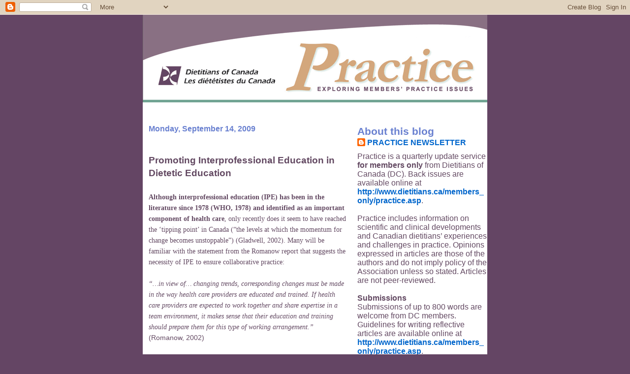

--- FILE ---
content_type: text/html; charset=UTF-8
request_url: http://www.practiceblog.dietitians.ca/2009/09/promoting-interprofessional-education.html?showComment=1541179544743
body_size: 53834
content:
<!DOCTYPE html>
<html dir='ltr' xmlns='http://www.w3.org/1999/xhtml' xmlns:b='http://www.google.com/2005/gml/b' xmlns:data='http://www.google.com/2005/gml/data' xmlns:expr='http://www.google.com/2005/gml/expr'>
<head>
<link href='https://www.blogger.com/static/v1/widgets/2944754296-widget_css_bundle.css' rel='stylesheet' type='text/css'/>
<meta content='text/html; charset=UTF-8' http-equiv='Content-Type'/>
<meta content='blogger' name='generator'/>
<link href='http://www.practiceblog.dietitians.ca/favicon.ico' rel='icon' type='image/x-icon'/>
<link href='http://www.practiceblog.dietitians.ca/2009/09/promoting-interprofessional-education.html' rel='canonical'/>
<link rel="alternate" type="application/atom+xml" title="DC Practice Blog - Atom" href="http://www.practiceblog.dietitians.ca/feeds/posts/default" />
<link rel="alternate" type="application/rss+xml" title="DC Practice Blog - RSS" href="http://www.practiceblog.dietitians.ca/feeds/posts/default?alt=rss" />
<link rel="service.post" type="application/atom+xml" title="DC Practice Blog - Atom" href="https://www.blogger.com/feeds/7634030145300729360/posts/default" />

<link rel="alternate" type="application/atom+xml" title="DC Practice Blog - Atom" href="http://www.practiceblog.dietitians.ca/feeds/1033087734104865447/comments/default" />
<!--Can't find substitution for tag [blog.ieCssRetrofitLinks]-->
<meta content='http://www.practiceblog.dietitians.ca/2009/09/promoting-interprofessional-education.html' property='og:url'/>
<meta content='Promoting Interprofessional Education in Dietetic Education' property='og:title'/>
<meta content='Although interprofessional education (IPE) has been in the literature since 1978 (WHO, 1978) and identified as an important component of hea...' property='og:description'/>
<title>DC Practice Blog: Promoting Interprofessional Education in Dietetic Education</title>
<style id='page-skin-1' type='text/css'><!--
/*
* -----------------------------------------------------
* Blogger Template Style
* Name:     Snapshot: Madder
* Designer: Dave Shea
* URL:      mezzoblue.com / brightcreative.com
* Date:     27 Feb 2004
* Updated by: Blogger Team
* ------------------------------------------------------ */
/* Variable definitions
====================
<Variable name="textcolor" description="Text Color"
type="color" default="#474B4E">
<Variable name="pagetitlecolor" description="Blog Title Color"
type="color" default="#7B8186">
<Variable name="titlecolor" description="Post Title Color"
type="color" default="#C4663B">
<Variable name="footercolor" description="Post Footer Color"
type="color" default="#B4BABE">
<Variable name="sidebarcolor" description="Sidebar Title Color"
type="color" default="#7B8186">
<Variable name="linkcolor" description="Link Color"
type="color" default="#DD6599">
<Variable name="visitedlinkcolor" description="Visited Link Color"
type="color" default="#D6A0B6">
<Variable name="bodyfont" description="Text Font"
type="font"
default="normal normal 100% Helvetica, Arial, sans-serif">
<Variable name="startSide" description="Start side in blog language"
type="automatic" default="left">
<Variable name="endSide" description="End side in blog language"
type="automatic" default="right">
*/
/* -- basic html elements -- */
body {
padding: 0;
margin: 0;
font-size: medium;
color: #634962;
background: #644564;
text-align: center;
}
a {
color: #0066CC;
font-weight: bold;
text-decoration: none;
}
a:visited {
color: #940f04;
}
a:hover {
text-decoration: underline;
color: #644564;
}
h1 {
margin: 0;
color: #634962;
font-size: 1.5em;
text-transform: lowercase;
}
h1 a, h1 a:link, h1 a:visited {
color: #634962;
}
h2, #comments h4 {
font-size: 1em;
margin-top: 2em;
margin-right: 0;
margin-bottom: 0;
margin-left: 0;
color: #6980d0;
background: #fff;
padding-bottom: 2px;
}
h3 {
font-size: 1em;
margin-top: 2em;
margin-right: 0;
margin-bottom: 0;
margin-left: 0;
background: #fff;
padding-bottom: 2px;
}
h4, h5 {
font-size: 0.9em;
text-transform: lowercase;
letter-spacing: 2px;
}
h5 {
color: #7B8186;
}
h6 {
font-size: 0.8em;
text-transform: uppercase;
letter-spacing: 2px;
}
p {
margin-top: 0;
margin-right: 0;
margin-bottom: 1em;
margin-left: 0;
}
img, form {
border: 0; margin: 0;
}
/* -- layout -- */
#outer-wrapper {
width: 700px;
margin: 0 auto;
text-align: left;
font: normal normal 100% Candara, sans-serif;
background: #fff;
}
.descriptionwrapper {
background: #fff url(http://www.blogblog.com/snapshot/bg-sidebar.gif) 1px 0 no-repeat;
width: 264px;
padding-top: 0;
padding-right: 0;
padding-bottom: 0;
padding-left: 8px;
margin-top: 1px;
margin-right: 0;
margin-bottom: 2px;
margin-left: 0;
position: absolute;
bottom: 0px;
right: 0px;
}
.description {
border: 1px solid #F3B89D;
background: #fff url(http://www.blogblog.com/snapshot/bg-profile.gif);
padding-top: 10px;
padding-right: 0;
padding-bottom: 10px;
padding-left: 7px;
margin-top: 4px;
margin-right: 0;
margin-bottom: 0;
margin-left: -6px;
color: #C4663B;
font-weight: bold;
}
#main-wrapper {
line-height: 1.4;
float: left;
padding: 10px 12px;
border-top: solid 1px #fff;
width: 428px;
word-wrap: break-word; /* fix for long text breaking sidebar float in IE */
overflow: hidden;     /* fix for long non-text content breaking IE sidebar float */
/* Tantek hack - http://www.tantek.com/CSS/Examples/boxmodelhack.html */
voice-family: "\"}\"";
voice-family: inherit;
width: 404px;
}
/* IE5 hack */
#main {}
#sidebar {
float:right;
border-top: solid 1px #fff;
padding-top: 4px;
padding-right: 0;
padding-bottom: 0;
padding-left: 7px;
background: #fff;
width: 264px;
word-wrap: break-word; /* fix for long text breaking sidebar float in IE */
overflow: hidden;     /* fix for long non-text content breaking IE sidebar float */
}
#footer {
clear: both;
background: #fff url(http://www.blogblog.com/snapshot/bg-footer_left.gif) bottom left no-repeat;
border-top: solid 1px #fff;
min-height: 15px;
}
/* -- header style -- */
#header h1 {
padding-top: 12px;
padding-right: 0;
padding-bottom: 92px;
padding-left: 4px;
width: 557px;
line-height: 1;
}
/* -- content area style -- */
#main {
line-height: 1.4;
}
.post h3 {
font-size: 1.2em;
margin-bottom: 0;
color: #634962;
}
.post h3 a,
.post h3 a:visited {
color: #634962;
}
.post {
clear: both;
margin-bottom: 4em;
}
.post-footer .post-author,
.post-footer .post-timestamp {
color: #6890d0;
}
.uncustomized-post-template .post-author,
.uncustomized-post-template .post-timestamp {
float: left;
margin-right: 4px;
}
.uncustomized-post-template .post-footer .comment-link {
float: right;
margin-left: 4px;
}
.post img {
border: 1px solid #E3E4E4;
padding: 2px;
background: #fff;
}
.deleted-comment {
font-style:italic;
color:gray;
}
.feed-links {
clear: both;
line-height: 2.5em;
}
#blog-pager-newer-link {
float: left;
}
#blog-pager-older-link {
float: right;
}
#blog-pager {
text-align: center;
}
.comment-footer {
margin-bottom: 10px;
}
/* -- sidebar style -- */
.sidebar .widget {
margin-top: 1.3em;
margin-right: 0;
margin-bottom: 0.5em;
margin-left: 0;
}
.sidebar h2 {
font-size: 1.3em;
}
.sidebar dl {
margin-top: 0;
margin-right: 0;
margin-bottom: 10px;
margin-left: 0;
}
.sidebar ul {
list-style: none;
margin: 0;
padding: 0;
}
.sidebar li {
padding-bottom: 5px;
line-height: 1
}
.main .widget .clear {
clear: both;
}
/* -- sidebar style -- */
#footer p {
margin: 0;
padding: 12px 8px;
font-size: 0.9em;
}
.profile-textblock {
margin-left: 0;
clear: both;
}
.profile-img {
float: left;
margin-top: 0;
margin-right: 10px;
margin-bottom: 5px;
margin-left: 0;
border: 1px solid #7C78B5;
padding: 4px;
}
/** Page structure tweaks for layout editor wireframe */
body#layout #header-wrapper {
margin-top: 0;
}
body#layout #main-wrapper {
padding:0;
}

--></style>
<link href='https://www.blogger.com/dyn-css/authorization.css?targetBlogID=7634030145300729360&amp;zx=119667f9-1a4e-4815-b7f3-2b19a35a4c62' media='none' onload='if(media!=&#39;all&#39;)media=&#39;all&#39;' rel='stylesheet'/><noscript><link href='https://www.blogger.com/dyn-css/authorization.css?targetBlogID=7634030145300729360&amp;zx=119667f9-1a4e-4815-b7f3-2b19a35a4c62' rel='stylesheet'/></noscript>
<meta name='google-adsense-platform-account' content='ca-host-pub-1556223355139109'/>
<meta name='google-adsense-platform-domain' content='blogspot.com'/>

</head>
<body>
<div class='navbar section' id='navbar'><div class='widget Navbar' data-version='1' id='Navbar1'><script type="text/javascript">
    function setAttributeOnload(object, attribute, val) {
      if(window.addEventListener) {
        window.addEventListener('load',
          function(){ object[attribute] = val; }, false);
      } else {
        window.attachEvent('onload', function(){ object[attribute] = val; });
      }
    }
  </script>
<div id="navbar-iframe-container"></div>
<script type="text/javascript" src="https://apis.google.com/js/platform.js"></script>
<script type="text/javascript">
      gapi.load("gapi.iframes:gapi.iframes.style.bubble", function() {
        if (gapi.iframes && gapi.iframes.getContext) {
          gapi.iframes.getContext().openChild({
              url: 'https://www.blogger.com/navbar/7634030145300729360?po\x3d1033087734104865447\x26origin\x3dhttp://www.practiceblog.dietitians.ca',
              where: document.getElementById("navbar-iframe-container"),
              id: "navbar-iframe"
          });
        }
      });
    </script><script type="text/javascript">
(function() {
var script = document.createElement('script');
script.type = 'text/javascript';
script.src = '//pagead2.googlesyndication.com/pagead/js/google_top_exp.js';
var head = document.getElementsByTagName('head')[0];
if (head) {
head.appendChild(script);
}})();
</script>
</div></div>
<div id='outer-wrapper'><div id='wrap2'>
<!-- skip links for text browsers -->
<span id='skiplinks' style='display:none;'>
<a href='#main'>skip to main </a> |
      <a href='#sidebar'>skip to sidebar</a>
</span>
<div id='header-wrapper'>
<div class='header section' id='header'><div class='widget Header' data-version='1' id='Header1'>
<div id='header-inner'>
<a href='http://www.practiceblog.dietitians.ca/' style='display: block'>
<img alt='DC Practice Blog' height='178px; ' id='Header1_headerimg' src='https://blogger.googleusercontent.com/img/b/R29vZ2xl/AVvXsEhjm3rH1xlC4_Ampm0e_Nd8QpNt8_P-dPQVcPX0XFIaHOtpwITzQJ4LJCghpaFYDz3C5qnpMyT6idrnhHD73Uih3SOo6WzVYWgxlwtGH-WGWHGfchsknAu1V8VZJeXNXWZFi4Pmt4tgA0rd/s1600-r/practicehead.gif' style='display: block' width='700px; '/>
</a>
</div>
</div></div>
</div>
<div id='content-wrapper'>
<div id='crosscol-wrapper' style='text-align:center'>
<div class='crosscol no-items section' id='crosscol'></div>
</div>
<div id='main-wrapper'>
<div class='main section' id='main'><div class='widget Blog' data-version='1' id='Blog1'>
<div class='blog-posts hfeed'>
<!--Can't find substitution for tag [defaultAdStart]-->
<h2 class='date-header'>Monday, September 14, 2009</h2>
<div class='post hentry'>
<a name='1033087734104865447'></a>
<h3 class='post-title entry-title'>
<a href='http://www.practiceblog.dietitians.ca/2009/09/promoting-interprofessional-education.html'>Promoting Interprofessional Education in Dietetic Education</a>
</h3>
<div class='post-header-line-1'></div>
<div class='post-body entry-content'>
<span style="font-size:85%;"><span style="font-family:verdana;"><span style="font-weight: bold;"><br />Although interprofessional education (IPE) has been in the literature since 1978 (WHO, 1978) and identified as an important component of health care</span>, only recently does it seem to have reached the &#8216;tipping point&#8217; in Canada (&#8220;the levels at which the momentum for change becomes unstoppable&#8221;) (Gladwell, 2002). Many will be familiar with the statement from the Romanow report that suggests the necessity of IPE to ensure collaborative practice:<br /><br /></span><span style="font-style: italic;font-family:verdana;" >&#8220;&#8230;in view of&#8230; changing trends, corresponding changes must be made in the way health care providers are educated and trained. If health care providers are expected to work together and share expertise in a team environment, it makes sense that their education and training should prepare them for this type of working arrangement.&#8221; </span><br /><span style="font-family:arial;">(Romanow, 2002)<br /><br /></span><span style="font-family:verdana;">Over the past year, I have had the opportunity to work as the Interprofessional Education leader at SickKids Hospital. Reflecting on my experiences has made me think about where dietetic education &#8216;fits&#8217; in the realm of IPE. With the movement towards explicit IPE initiatives the dietetic community must discuss integration of the concept into dietetic education.</span><br /><br /><span style="font-family:verdana;">IPE is when &#8220;two or more professions learn with, from and about each other to improve collaboration and the quality of care&#8221; (CAIPE, 2002), and often involves IPE student placements. IPE is felt to be important to foster effective teamwork, and comprehensive, collaborative practice CIHC, 2009). Outcomes include increased knowledge of others&#8217; roles, the ability to communicate effectively, reflection on practice, trust, mutual respect, willingness to collaborate, and increased patient/family centred care (Cooper et al., 2001; D&#8217;Amour &amp; Oandassan, 2004; Oandassan &amp; Reeves, 2005; Robson &amp; Kitchen, 2007). When activities are relevant and realistic interprofessional learners have a positive attitude toward IPE and demonstrate positive changes in behaviour, service and patient care (Hammick et al, 2007).</span><br /><br /><span style="font-family:verdana;">Dietitians work in collaborative health care models that support our abilities to perform. Although dietitians are not strangers to the benefits of collaboration, the benefits of engaging students explicitly in IPE activities, or empowering them to collaborate, may not be clear. While many of us have cultivated our working relationships to benefit each other and our clients, governments are now dictating that we make this learning explicit for students. In the absence of formal IPE placements, dietetic educators are challenged to think about how to make this explicit for dietetic interns.<br /><br /></span><span style="font-family:verdana;">It has been argued that in a clinical setting interprofessional rounds and meetings are educational opportunities where interns can learn with, from and about each other. Interestingly, in one of our IPE placements a student suggested that Occupational Therapists (OT) cared for the infants and Physiotherapists (OT) cared for the older children. She learned this by observing who spoke during rounds when patients were discussed. Only by consulting the therapists for our IPE placement did she learn the extensive decision-making process that determines the primary therapist and division of responsibility between OTs and PTs. If students of other disciplines are making incorrect assumptions about the roles of healthcare professionals, dietetic interns may be doing the same. If that is so, when might they have the opportunity to correct these mistakes?<br /><br /></span><span style="font-family:verdana;">Dietitian-preceptors have unique opportunities to have a lasting impact on the development of budding professionals. We help shape their attitudes and beliefs about dietetics, discuss elements of collaboration amongst professions, and the impact on client care and services. Preceptors have the responsibility to facilitate interprofessional learning and influence the development of IPE competence among their students (Oandassan &amp; Reeves, 2005; Hammick et al, 2007). While influencing learning, we must consider the spectrum of learning (Oandassan &amp; Reeves, 2005). At one end, uniprofessional education (learning with members of one&#8217;s profession) is important for competency attainment while at the other end, interprofessional education teaches students to work collaboratively.<br /><br /></span><span style="font-family:verdana;">Timing is essential as early introduction of IPE may lack relevance, and hinder or delay professional training (Cooper et al, 2001).<br /><br /></span><span style="font-family:verdana;">With the movement to integrate IPE into undergraduate health care professional curricula we have an obligation to engage dietetic interns in discussions to:</span><br /><span style="font-family:verdana;">&#8226;    clarify the roles of other colleagues involved in delivery of patient care and services</span><br /><span style="font-family:verdana;">&#8226;    distinguish characteristics and discuss commonalities amongst professions</span><br /><span style="font-family:verdana;">&#8226;    make interprofessional communication and collaboration explicit to prevent misunderstandings and misconceptions</span><br /><span style="font-family:verdana;">&#8226;    encourage shadowing opportunities with colleagues in other disciplines to increase the relevance of care/ services</span><span style="font-family:verdana;"><br /><br />These opportunities should be timed well so that we graduate highly skilled dietitians who have trust in others and have the knowledge, skills and attitudes to perform as competent and collaborative healthcare professionals.<br /><br /></span><span style="font-family:verdana;">Even without explicit IPE placements, we can employ strategies that contribute to the interprofessional learning of dietetic interns.</span><br /><br /><span style=";font-family:verdana;font-size:130%;"  ><strong><span style="color: rgb(51, 102, 102);">Contact<br /></span></strong></span><br /><span style="color: rgb(51, 102, 102);font-size:85%;" ><span style=";font-family:verdana;font-size:100%;"  ><span style="font-weight: bold;">Jennifer Buccino</span>, MEd RD CDE<br />The Hospital for Sick Children<br />Toronto, ON<br /><span style="font-weight: bold;">E:</span>  <a href="mailto:jennifer.buccino@sickkids.ca">jennifer.buccino@sickkids.ca</a><br /><br /><br /></span></span></span>
<div style='clear: both;'></div>
</div>
<div class='post-footer'>
<div class='post-footer-line post-footer-line-1'><span class='post-author vcard'>
Posted by
<span class='fn'>PRACTICE NEWSLETTER</span>
</span>
<span class='post-timestamp'>
at
<a class='timestamp-link' href='http://www.practiceblog.dietitians.ca/2009/09/promoting-interprofessional-education.html' rel='bookmark' title='permanent link'><abbr class='published' title='2009-09-14T12:18:00-04:00'>12:18&#8239;PM</abbr></a>
</span>
<span class='post-comment-link'>
</span>
<span class='post-icons'>
<span class='item-control blog-admin pid-1244726714'>
<a href='https://www.blogger.com/post-edit.g?blogID=7634030145300729360&postID=1033087734104865447&from=pencil' title='Edit Post'>
<img alt='' class='icon-action' height='18' src='https://resources.blogblog.com/img/icon18_edit_allbkg.gif' width='18'/>
</a>
</span>
</span>
</div>
<div class='post-footer-line post-footer-line-2'><span class='post-labels'>
Labels:
<a href='http://www.practiceblog.dietitians.ca/search/label/dietetic%20education' rel='tag'>dietetic education</a>,
<a href='http://www.practiceblog.dietitians.ca/search/label/dietitian-preceptor' rel='tag'>dietitian-preceptor</a>,
<a href='http://www.practiceblog.dietitians.ca/search/label/interprofessional%20education' rel='tag'>interprofessional education</a>,
<a href='http://www.practiceblog.dietitians.ca/search/label/IPE' rel='tag'>IPE</a>
</span>
</div>
<div class='post-footer-line post-footer-line-3'></div>
</div>
</div>
<div class='comments' id='comments'>
<a name='comments'></a>
<h4>295 comments:</h4>
<span class='paging-control-container'>
1 &ndash; 200 of 295

            &#160;
            <a class='paging-control' href='http://www.practiceblog.dietitians.ca/2009/09/promoting-interprofessional-education.html?commentPage=2'>Newer&rsaquo;</a>
            &#160;
            <a class='paging-control' href='http://www.practiceblog.dietitians.ca/2009/09/promoting-interprofessional-education.html?commentPage=2'>Newest&raquo;</a>
</span>
<div id='Blog1_comments-block-wrapper'>
<dl class='avatar-comment-indent' id='comments-block'>
<dt class='comment-author ' id='c5881859711956651580'>
<a name='c5881859711956651580'></a>
<div class="avatar-image-container avatar-stock"><span dir="ltr"><img src="//resources.blogblog.com/img/blank.gif" width="35" height="35" alt="" title="Anonymous">

</span></div>
Anonymous
said...
</dt>
<dd class='comment-body' id='Blog1_cmt-5881859711956651580'>
<p>
I completely agree with this article.  However, I think we are doing this to a degree already.  In my fourth year we did have a class where students from all the health professions solved case studies together.  Also during my internship most preceptors had me meet with other professions to get from them what their roles were and where roles over lapped.  I think we could improve on collaboration during university, for instance I did not take classes in the same area of campus as any other health professions, let alone had clases with them.<br />Rebecca
</p>
</dd>
<dd class='comment-footer'>
<span class='comment-timestamp'>
<a href='http://www.practiceblog.dietitians.ca/2009/09/promoting-interprofessional-education.html?showComment=1252954595647#c5881859711956651580' title='comment permalink'>
September 14, 2009 at 2:56&#8239;PM
</a>
<span class='item-control blog-admin pid-1926979198'>
<a class='comment-delete' href='https://www.blogger.com/comment/delete/7634030145300729360/5881859711956651580' title='Delete Comment'>
<img src='https://resources.blogblog.com/img/icon_delete13.gif'/>
</a>
</span>
</span>
</dd>
<dt class='comment-author ' id='c4016496885169534073'>
<a name='c4016496885169534073'></a>
<div class="avatar-image-container avatar-stock"><span dir="ltr"><img src="//resources.blogblog.com/img/blank.gif" width="35" height="35" alt="" title="Anonymous">

</span></div>
Anonymous
said...
</dt>
<dd class='comment-body' id='Blog1_cmt-4016496885169534073'>
<p>
It is great to hear that many dietetic students, both in undergrad and in internship, are getting some interprofesional experience. As a community we need to think about training dietetic students to work collaboratively so opportunities like this are essential.
</p>
</dd>
<dd class='comment-footer'>
<span class='comment-timestamp'>
<a href='http://www.practiceblog.dietitians.ca/2009/09/promoting-interprofessional-education.html?showComment=1256836517858#c4016496885169534073' title='comment permalink'>
October 29, 2009 at 1:15&#8239;PM
</a>
<span class='item-control blog-admin pid-1926979198'>
<a class='comment-delete' href='https://www.blogger.com/comment/delete/7634030145300729360/4016496885169534073' title='Delete Comment'>
<img src='https://resources.blogblog.com/img/icon_delete13.gif'/>
</a>
</span>
</span>
</dd>
<dt class='comment-author ' id='c7952991404229748238'>
<a name='c7952991404229748238'></a>
<div class="avatar-image-container avatar-stock"><span dir="ltr"><a href="http://www.module-developer.com" target="" rel="nofollow" onclick=""><img src="//resources.blogblog.com/img/blank.gif" width="35" height="35" alt="" title="drupal website development">

</a></span></div>
<a href='http://www.module-developer.com' rel='nofollow'>drupal website development</a>
said...
</dt>
<dd class='comment-body' id='Blog1_cmt-7952991404229748238'>
<p>
I totally agree with your decision.According to my view it is important to promote inter professional education in dietetic education to get effective teamwork, and comprehensive, collaborative practice CIHC,  and increased knowledge in the community system.
</p>
</dd>
<dd class='comment-footer'>
<span class='comment-timestamp'>
<a href='http://www.practiceblog.dietitians.ca/2009/09/promoting-interprofessional-education.html?showComment=1303381737889#c7952991404229748238' title='comment permalink'>
April 21, 2011 at 6:28&#8239;AM
</a>
<span class='item-control blog-admin pid-1926979198'>
<a class='comment-delete' href='https://www.blogger.com/comment/delete/7634030145300729360/7952991404229748238' title='Delete Comment'>
<img src='https://resources.blogblog.com/img/icon_delete13.gif'/>
</a>
</span>
</span>
</dd>
<dt class='comment-author ' id='c7427726568904665400'>
<a name='c7427726568904665400'></a>
<div class="avatar-image-container avatar-stock"><span dir="ltr"><a href="http://www.mycarepharmacy.com" target="" rel="nofollow" onclick=""><img src="//resources.blogblog.com/img/blank.gif" width="35" height="35" alt="" title="Online Pharmacy">

</a></span></div>
<a href='http://www.mycarepharmacy.com' rel='nofollow'>Online Pharmacy</a>
said...
</dt>
<dd class='comment-body' id='Blog1_cmt-7427726568904665400'>
<p>
Definitely, it is the need of our to produce highly skilled dietitians who have the knowledge, skills and attitudes to perform as competent and collaborative healthcare professionals.
</p>
</dd>
<dd class='comment-footer'>
<span class='comment-timestamp'>
<a href='http://www.practiceblog.dietitians.ca/2009/09/promoting-interprofessional-education.html?showComment=1308682134482#c7427726568904665400' title='comment permalink'>
June 21, 2011 at 2:48&#8239;PM
</a>
<span class='item-control blog-admin pid-1926979198'>
<a class='comment-delete' href='https://www.blogger.com/comment/delete/7634030145300729360/7427726568904665400' title='Delete Comment'>
<img src='https://resources.blogblog.com/img/icon_delete13.gif'/>
</a>
</span>
</span>
</dd>
<dt class='comment-author ' id='c7716060249774406155'>
<a name='c7716060249774406155'></a>
<div class="avatar-image-container avatar-stock"><span dir="ltr"><img src="//resources.blogblog.com/img/blank.gif" width="35" height="35" alt="" title="Anonymous">

</span></div>
Anonymous
said...
</dt>
<dd class='comment-body' id='Blog1_cmt-7716060249774406155'>
<p>
With the passage of time education is introducing new methods and approaches to earn a degree. Online learning is also a new method and people are very much interested to enroll in <a href="http://www.gulfonlineuniversity.com/uae/virtual-university-in-dubai/" rel="nofollow">virtual university in dubai</a> to complete their degree.
</p>
</dd>
<dd class='comment-footer'>
<span class='comment-timestamp'>
<a href='http://www.practiceblog.dietitians.ca/2009/09/promoting-interprofessional-education.html?showComment=1425920944889#c7716060249774406155' title='comment permalink'>
March 9, 2015 at 1:09&#8239;PM
</a>
<span class='item-control blog-admin pid-1926979198'>
<a class='comment-delete' href='https://www.blogger.com/comment/delete/7634030145300729360/7716060249774406155' title='Delete Comment'>
<img src='https://resources.blogblog.com/img/icon_delete13.gif'/>
</a>
</span>
</span>
</dd>
<dt class='comment-author ' id='c5044882262564009125'>
<a name='c5044882262564009125'></a>
<div class="avatar-image-container avatar-stock"><span dir="ltr"><img src="//resources.blogblog.com/img/blank.gif" width="35" height="35" alt="" title="Anonymous">

</span></div>
Anonymous
said...
</dt>
<dd class='comment-body' id='Blog1_cmt-5044882262564009125'>
<p>
You can join other courses also from <a href="http://www.uaeonlinedegrees.com/online-schools/" rel="nofollow">online schools</a> which allow you to complete your studies easily and also offer college credits.
</p>
</dd>
<dd class='comment-footer'>
<span class='comment-timestamp'>
<a href='http://www.practiceblog.dietitians.ca/2009/09/promoting-interprofessional-education.html?showComment=1426787141751#c5044882262564009125' title='comment permalink'>
March 19, 2015 at 1:45&#8239;PM
</a>
<span class='item-control blog-admin pid-1926979198'>
<a class='comment-delete' href='https://www.blogger.com/comment/delete/7634030145300729360/5044882262564009125' title='Delete Comment'>
<img src='https://resources.blogblog.com/img/icon_delete13.gif'/>
</a>
</span>
</span>
</dd>
<dt class='comment-author ' id='c3618201916325719961'>
<a name='c3618201916325719961'></a>
<div class="avatar-image-container avatar-stock"><span dir="ltr"><img src="//resources.blogblog.com/img/blank.gif" width="35" height="35" alt="" title="Anonymous">

</span></div>
Anonymous
said...
</dt>
<dd class='comment-body' id='Blog1_cmt-3618201916325719961'>
<p>
good Mobdro Download App. Mobdro is an application <a href="https://imobdroapp.com" rel="nofollow">https://imobdroapp.com</a> This online television overview for mobdro deal streaming nice.
</p>
</dd>
<dd class='comment-footer'>
<span class='comment-timestamp'>
<a href='http://www.practiceblog.dietitians.ca/2009/09/promoting-interprofessional-education.html?showComment=1484729683893#c3618201916325719961' title='comment permalink'>
January 18, 2017 at 3:54&#8239;AM
</a>
<span class='item-control blog-admin pid-1926979198'>
<a class='comment-delete' href='https://www.blogger.com/comment/delete/7634030145300729360/3618201916325719961' title='Delete Comment'>
<img src='https://resources.blogblog.com/img/icon_delete13.gif'/>
</a>
</span>
</span>
</dd>
<dt class='comment-author ' id='c7779780374301296786'>
<a name='c7779780374301296786'></a>
<div class="avatar-image-container avatar-stock"><span dir="ltr"><a href="https://www.blogger.com/profile/13529787206231067425" target="" rel="nofollow" onclick="" class="avatar-hovercard" id="av-7779780374301296786-13529787206231067425"><img src="//www.blogger.com/img/blogger_logo_round_35.png" width="35" height="35" alt="" title="cathrynzbrown">

</a></span></div>
<a href='https://www.blogger.com/profile/13529787206231067425' rel='nofollow'>cathrynzbrown</a>
said...
</dt>
<dd class='comment-body' id='Blog1_cmt-7779780374301296786'>
<p>
Great to kill that dullness. What happens if I informed <a href="https://imobdroapp.com/mobdro-for-pc-download-on-windows-108-17-free" rel="nofollow">Mobdro for Windows</a> videos by attaching to the net from your tool itself Fine.
</p>
</dd>
<dd class='comment-footer'>
<span class='comment-timestamp'>
<a href='http://www.practiceblog.dietitians.ca/2009/09/promoting-interprofessional-education.html?showComment=1485495565073#c7779780374301296786' title='comment permalink'>
January 27, 2017 at 12:39&#8239;AM
</a>
<span class='item-control blog-admin pid-675887684'>
<a class='comment-delete' href='https://www.blogger.com/comment/delete/7634030145300729360/7779780374301296786' title='Delete Comment'>
<img src='https://resources.blogblog.com/img/icon_delete13.gif'/>
</a>
</span>
</span>
</dd>
<dt class='comment-author ' id='c7126861641293165506'>
<a name='c7126861641293165506'></a>
<div class="avatar-image-container avatar-stock"><span dir="ltr"><a href="https://www.blogger.com/profile/14334403946582047917" target="" rel="nofollow" onclick="" class="avatar-hovercard" id="av-7126861641293165506-14334403946582047917"><img src="//www.blogger.com/img/blogger_logo_round_35.png" width="35" height="35" alt="" title="Unknown">

</a></span></div>
<a href='https://www.blogger.com/profile/14334403946582047917' rel='nofollow'>Unknown</a>
said...
</dt>
<dd class='comment-body' id='Blog1_cmt-7126861641293165506'>
<p>
Nice post i like that, mostly people left education have so many reasons, but good news for all them we are starting online education program check it now <a href="http://www.lifeexperiencedegreefast.com/honorary-doctorate/" rel="nofollow">http://www.lifeexperiencedegreefast.com/work-experience-degree/</a>. we provide after complete your course get a degree.
</p>
</dd>
<dd class='comment-footer'>
<span class='comment-timestamp'>
<a href='http://www.practiceblog.dietitians.ca/2009/09/promoting-interprofessional-education.html?showComment=1485786479417#c7126861641293165506' title='comment permalink'>
January 30, 2017 at 9:27&#8239;AM
</a>
<span class='item-control blog-admin pid-1106156512'>
<a class='comment-delete' href='https://www.blogger.com/comment/delete/7634030145300729360/7126861641293165506' title='Delete Comment'>
<img src='https://resources.blogblog.com/img/icon_delete13.gif'/>
</a>
</span>
</span>
</dd>
<dt class='comment-author ' id='c4179024439413636779'>
<a name='c4179024439413636779'></a>
<div class="avatar-image-container avatar-stock"><span dir="ltr"><a href="https://www.blogger.com/profile/02943937116629421666" target="" rel="nofollow" onclick="" class="avatar-hovercard" id="av-4179024439413636779-02943937116629421666"><img src="//www.blogger.com/img/blogger_logo_round_35.png" width="35" height="35" alt="" title="Unknown">

</a></span></div>
<a href='https://www.blogger.com/profile/02943937116629421666' rel='nofollow'>Unknown</a>
said...
</dt>
<dd class='comment-body' id='Blog1_cmt-4179024439413636779'>
<p>
Then again, expansive money related firms or banks have greater security and choices which is most essential when contrasted with little banks. You have the alternative to apply for secured or unsecured credits with a much lower loan fee. <a href="https://www.usacheckcashingstore.com/san-diego" rel="nofollow">payday loans san-diego</a>
</p>
</dd>
<dd class='comment-footer'>
<span class='comment-timestamp'>
<a href='http://www.practiceblog.dietitians.ca/2009/09/promoting-interprofessional-education.html?showComment=1487535701218#c4179024439413636779' title='comment permalink'>
February 19, 2017 at 3:21&#8239;PM
</a>
<span class='item-control blog-admin pid-1681779228'>
<a class='comment-delete' href='https://www.blogger.com/comment/delete/7634030145300729360/4179024439413636779' title='Delete Comment'>
<img src='https://resources.blogblog.com/img/icon_delete13.gif'/>
</a>
</span>
</span>
</dd>
<dt class='comment-author ' id='c3529865989921854923'>
<a name='c3529865989921854923'></a>
<div class="avatar-image-container avatar-stock"><span dir="ltr"><a href="https://www.blogger.com/profile/14705263336515772766" target="" rel="nofollow" onclick="" class="avatar-hovercard" id="av-3529865989921854923-14705263336515772766"><img src="//www.blogger.com/img/blogger_logo_round_35.png" width="35" height="35" alt="" title="dellamccabe">

</a></span></div>
<a href='https://www.blogger.com/profile/14705263336515772766' rel='nofollow'>dellamccabe</a>
said...
</dt>
<dd class='comment-body' id='Blog1_cmt-3529865989921854923'>
<span class='deleted-comment'>This comment has been removed by the author.</span>
</dd>
<dd class='comment-footer'>
<span class='comment-timestamp'>
<a href='http://www.practiceblog.dietitians.ca/2009/09/promoting-interprofessional-education.html?showComment=1492169021459#c3529865989921854923' title='comment permalink'>
April 14, 2017 at 7:23&#8239;AM
</a>
<span class='item-control blog-admin '>
<a class='comment-delete' href='https://www.blogger.com/comment/delete/7634030145300729360/3529865989921854923' title='Delete Comment'>
<img src='https://resources.blogblog.com/img/icon_delete13.gif'/>
</a>
</span>
</span>
</dd>
<dt class='comment-author ' id='c514432717690273355'>
<a name='c514432717690273355'></a>
<div class="avatar-image-container avatar-stock"><span dir="ltr"><a href="https://www.blogger.com/profile/14705263336515772766" target="" rel="nofollow" onclick="" class="avatar-hovercard" id="av-514432717690273355-14705263336515772766"><img src="//www.blogger.com/img/blogger_logo_round_35.png" width="35" height="35" alt="" title="dellamccabe">

</a></span></div>
<a href='https://www.blogger.com/profile/14705263336515772766' rel='nofollow'>dellamccabe</a>
said...
</dt>
<dd class='comment-body' id='Blog1_cmt-514432717690273355'>
<p>
Comfortable to make use of this has paved the way <a href="https://shareitforpcdl.com/download-shareit-for-pc-windows-mac/" rel="nofollow">SHAREit PC</a> with all ultra fast includes with best customer experience.
</p>
</dd>
<dd class='comment-footer'>
<span class='comment-timestamp'>
<a href='http://www.practiceblog.dietitians.ca/2009/09/promoting-interprofessional-education.html?showComment=1492169253564#c514432717690273355' title='comment permalink'>
April 14, 2017 at 7:27&#8239;AM
</a>
<span class='item-control blog-admin pid-1427931297'>
<a class='comment-delete' href='https://www.blogger.com/comment/delete/7634030145300729360/514432717690273355' title='Delete Comment'>
<img src='https://resources.blogblog.com/img/icon_delete13.gif'/>
</a>
</span>
</span>
</dd>
<dt class='comment-author ' id='c1373252124679631417'>
<a name='c1373252124679631417'></a>
<div class="avatar-image-container avatar-stock"><span dir="ltr"><a href="https://www.blogger.com/profile/04149067951563966259" target="" rel="nofollow" onclick="" class="avatar-hovercard" id="av-1373252124679631417-04149067951563966259"><img src="//www.blogger.com/img/blogger_logo_round_35.png" width="35" height="35" alt="" title="Anushka Sharma">

</a></span></div>
<a href='https://www.blogger.com/profile/04149067951563966259' rel='nofollow'>Anushka Sharma</a>
said...
</dt>
<dd class='comment-body' id='Blog1_cmt-1373252124679631417'>
<p>
Really i appreciate the effort you made to share the knowledge. This is really a great stuff for sharing. Keep it up . Thanks for sharing.<br /><br /><a href="http://www.fashioncluba.com/2016/12/funny-happy-birthday-wishes-for-best-friend-with-images.html" rel="nofollow">birthday wishes for best friend</a><br /><a href="http://www.wishesquotez.com/2016/06/happy-birthday-wishes-for-best-friend.html" rel="nofollow">good morning images with quotes</a><br /><a href="http://www.wishesmessagez.com" rel="nofollow">http://www.wishesmessagez.com</a><br /><a href="http://www.indianfashionbox.com" rel="nofollow">http://www.indianfashionbox.com</a><br />
</p>
</dd>
<dd class='comment-footer'>
<span class='comment-timestamp'>
<a href='http://www.practiceblog.dietitians.ca/2009/09/promoting-interprofessional-education.html?showComment=1493634651434#c1373252124679631417' title='comment permalink'>
May 1, 2017 at 6:30&#8239;AM
</a>
<span class='item-control blog-admin pid-1450265394'>
<a class='comment-delete' href='https://www.blogger.com/comment/delete/7634030145300729360/1373252124679631417' title='Delete Comment'>
<img src='https://resources.blogblog.com/img/icon_delete13.gif'/>
</a>
</span>
</span>
</dd>
<dt class='comment-author ' id='c1364555095911194488'>
<a name='c1364555095911194488'></a>
<div class="avatar-image-container avatar-stock"><span dir="ltr"><a href="http://hotmailloginproblem.com/" target="" rel="nofollow" onclick=""><img src="//resources.blogblog.com/img/blank.gif" width="35" height="35" alt="" title="hotmail login">

</a></span></div>
<a href='http://hotmailloginproblem.com/' rel='nofollow'>hotmail login</a>
said...
</dt>
<dd class='comment-body' id='Blog1_cmt-1364555095911194488'>
<p>
Do you have a <a href="http://hotmailloginproblem.com/" rel="nofollow">hotmail.com</a>/Live.com/MSN.com <a href="http://loginsk.com/creat-skype-account" rel="nofollow">account</a>? If so will you move it to <a href="http://hotmailloginproblem.com/outlook" rel="nofollow">outlook.com</a> yourself?
</p>
</dd>
<dd class='comment-footer'>
<span class='comment-timestamp'>
<a href='http://www.practiceblog.dietitians.ca/2009/09/promoting-interprofessional-education.html?showComment=1495531167464#c1364555095911194488' title='comment permalink'>
May 23, 2017 at 5:19&#8239;AM
</a>
<span class='item-control blog-admin pid-1926979198'>
<a class='comment-delete' href='https://www.blogger.com/comment/delete/7634030145300729360/1364555095911194488' title='Delete Comment'>
<img src='https://resources.blogblog.com/img/icon_delete13.gif'/>
</a>
</span>
</span>
</dd>
<dt class='comment-author ' id='c8598476530278624964'>
<a name='c8598476530278624964'></a>
<div class="avatar-image-container avatar-stock"><span dir="ltr"><img src="//resources.blogblog.com/img/blank.gif" width="35" height="35" alt="" title="Anonymous">

</span></div>
Anonymous
said...
</dt>
<dd class='comment-body' id='Blog1_cmt-8598476530278624964'>
<p>
Hi ! This is my first visit to your blog! Your blog provided us beneficial information to work on.<br /><a href="http://www.rrbntpcresult2017.co.in/neet-result-2017-ug-online-cbseresults-nic-in-cutoff-merit-list.html" rel="nofollow">NEET UG Result 2017</a><br /><a href="http://www.rrbntpcresult2017.co.in/railway-recruitment-2017-rrb-rrc-jobs.html" rel="nofollow">RRB Latest Vacancies &amp; Jobs 2017</a><br />
</p>
</dd>
<dd class='comment-footer'>
<span class='comment-timestamp'>
<a href='http://www.practiceblog.dietitians.ca/2009/09/promoting-interprofessional-education.html?showComment=1497701689809#c8598476530278624964' title='comment permalink'>
June 17, 2017 at 8:14&#8239;AM
</a>
<span class='item-control blog-admin pid-1926979198'>
<a class='comment-delete' href='https://www.blogger.com/comment/delete/7634030145300729360/8598476530278624964' title='Delete Comment'>
<img src='https://resources.blogblog.com/img/icon_delete13.gif'/>
</a>
</span>
</span>
</dd>
<dt class='comment-author ' id='c3441984919089798501'>
<a name='c3441984919089798501'></a>
<div class="avatar-image-container avatar-stock"><span dir="ltr"><a href="https://www.usacheckcashingstore.com/san-diego" target="" rel="nofollow" onclick=""><img src="//resources.blogblog.com/img/blank.gif" width="35" height="35" alt="" title="https://www.usacheckcashingstore.com/san-diego">

</a></span></div>
<a href='https://www.usacheckcashingstore.com/san-diego' rel='nofollow'>https://www.usacheckcashingstore.com/san-diego</a>
said...
</dt>
<dd class='comment-body' id='Blog1_cmt-3441984919089798501'>
<p>
By setting aside the opportunity to compute the Total Cost of Credit, you will have the capacity to work out whether you can stand to acquire the sum, and you will know precisely the amount of your next wage to set aside for the reimbursement. 
</p>
</dd>
<dd class='comment-footer'>
<span class='comment-timestamp'>
<a href='http://www.practiceblog.dietitians.ca/2009/09/promoting-interprofessional-education.html?showComment=1498237376416#c3441984919089798501' title='comment permalink'>
June 23, 2017 at 1:02&#8239;PM
</a>
<span class='item-control blog-admin pid-1926979198'>
<a class='comment-delete' href='https://www.blogger.com/comment/delete/7634030145300729360/3441984919089798501' title='Delete Comment'>
<img src='https://resources.blogblog.com/img/icon_delete13.gif'/>
</a>
</span>
</span>
</dd>
<dt class='comment-author ' id='c8255174811756065452'>
<a name='c8255174811756065452'></a>
<div class="avatar-image-container avatar-stock"><span dir="ltr"><a href="https://www.usapaydayloanstore.com/chicago" target="" rel="nofollow" onclick=""><img src="//resources.blogblog.com/img/blank.gif" width="35" height="35" alt="" title="https://www.usapaydayloanstore.com/chicago">

</a></span></div>
<a href='https://www.usapaydayloanstore.com/chicago' rel='nofollow'>https://www.usapaydayloanstore.com/chicago</a>
said...
</dt>
<dd class='comment-body' id='Blog1_cmt-8255174811756065452'>
<p>
Ensure that you settle your advance manage a solid loan specialist. Hunting down a dependable source is a sorry bother with this credit arrange as the real hazard figure is on the loan specialist&#39;s side. 
</p>
</dd>
<dd class='comment-footer'>
<span class='comment-timestamp'>
<a href='http://www.practiceblog.dietitians.ca/2009/09/promoting-interprofessional-education.html?showComment=1498380774510#c8255174811756065452' title='comment permalink'>
June 25, 2017 at 4:52&#8239;AM
</a>
<span class='item-control blog-admin pid-1926979198'>
<a class='comment-delete' href='https://www.blogger.com/comment/delete/7634030145300729360/8255174811756065452' title='Delete Comment'>
<img src='https://resources.blogblog.com/img/icon_delete13.gif'/>
</a>
</span>
</span>
</dd>
<dt class='comment-author ' id='c2252134615004786346'>
<a name='c2252134615004786346'></a>
<div class="avatar-image-container avatar-stock"><span dir="ltr"><a href="https://www.aaa1autotitleloans.com/chicago" target="" rel="nofollow" onclick=""><img src="//resources.blogblog.com/img/blank.gif" width="35" height="35" alt="" title="https://www.aaa1autotitleloans.com/chicago">

</a></span></div>
<a href='https://www.aaa1autotitleloans.com/chicago' rel='nofollow'>https://www.aaa1autotitleloans.com/chicago</a>
said...
</dt>
<dd class='comment-body' id='Blog1_cmt-2252134615004786346'>
<p>
In the event that your auto title advance is reimbursed on time, the smidgen of premium you will pay for the utilization of those assets in addition to the simplicity and snappiness that you can get your cash make it all a great deal more alluring as a slightest bother approach to go for brisk money. 
</p>
</dd>
<dd class='comment-footer'>
<span class='comment-timestamp'>
<a href='http://www.practiceblog.dietitians.ca/2009/09/promoting-interprofessional-education.html?showComment=1498411767696#c2252134615004786346' title='comment permalink'>
June 25, 2017 at 1:29&#8239;PM
</a>
<span class='item-control blog-admin pid-1926979198'>
<a class='comment-delete' href='https://www.blogger.com/comment/delete/7634030145300729360/2252134615004786346' title='Delete Comment'>
<img src='https://resources.blogblog.com/img/icon_delete13.gif'/>
</a>
</span>
</span>
</dd>
<dt class='comment-author ' id='c4667990445349952948'>
<a name='c4667990445349952948'></a>
<div class="avatar-image-container avatar-stock"><span dir="ltr"><a href="https://www.usacheckcashingstore.com/chula-vista" target="" rel="nofollow" onclick=""><img src="//resources.blogblog.com/img/blank.gif" width="35" height="35" alt="" title="payday loans">

</a></span></div>
<a href='https://www.usacheckcashingstore.com/chula-vista' rel='nofollow'>payday loans</a>
said...
</dt>
<dd class='comment-body' id='Blog1_cmt-4667990445349952948'>
<p>
. This is the reason you ought to be careful about the promotions that are much of the time seen
</p>
</dd>
<dd class='comment-footer'>
<span class='comment-timestamp'>
<a href='http://www.practiceblog.dietitians.ca/2009/09/promoting-interprofessional-education.html?showComment=1498420267523#c4667990445349952948' title='comment permalink'>
June 25, 2017 at 3:51&#8239;PM
</a>
<span class='item-control blog-admin pid-1926979198'>
<a class='comment-delete' href='https://www.blogger.com/comment/delete/7634030145300729360/4667990445349952948' title='Delete Comment'>
<img src='https://resources.blogblog.com/img/icon_delete13.gif'/>
</a>
</span>
</span>
</dd>
<dt class='comment-author ' id='c2199169797160779543'>
<a name='c2199169797160779543'></a>
<div class="avatar-image-container avatar-stock"><span dir="ltr"><a href="https://www.usacheckcashingstore.com/corona" target="" rel="nofollow" onclick=""><img src="//resources.blogblog.com/img/blank.gif" width="35" height="35" alt="" title="https://www.usacheckcashingstore.com/corona">

</a></span></div>
<a href='https://www.usacheckcashingstore.com/corona' rel='nofollow'>https://www.usacheckcashingstore.com/corona</a>
said...
</dt>
<dd class='comment-body' id='Blog1_cmt-2199169797160779543'>
<p>
In any case in the matter of how urgent your circumstance might be, you will in any case need to set aside the opportunity to consider the greater part of your choices before you settle on the best strategy. There are a few times when a payday credit won&#39;t be your best choice. 
</p>
</dd>
<dd class='comment-footer'>
<span class='comment-timestamp'>
<a href='http://www.practiceblog.dietitians.ca/2009/09/promoting-interprofessional-education.html?showComment=1498420327434#c2199169797160779543' title='comment permalink'>
June 25, 2017 at 3:52&#8239;PM
</a>
<span class='item-control blog-admin pid-1926979198'>
<a class='comment-delete' href='https://www.blogger.com/comment/delete/7634030145300729360/2199169797160779543' title='Delete Comment'>
<img src='https://resources.blogblog.com/img/icon_delete13.gif'/>
</a>
</span>
</span>
</dd>
<dt class='comment-author ' id='c8919422066726615837'>
<a name='c8919422066726615837'></a>
<div class="avatar-image-container avatar-stock"><span dir="ltr"><a href="https://www.blogger.com/profile/02622224775605029374" target="" rel="nofollow" onclick="" class="avatar-hovercard" id="av-8919422066726615837-02622224775605029374"><img src="//www.blogger.com/img/blogger_logo_round_35.png" width="35" height="35" alt="" title="qqq">

</a></span></div>
<a href='https://www.blogger.com/profile/02622224775605029374' rel='nofollow'>qqq</a>
said...
</dt>
<dd class='comment-body' id='Blog1_cmt-8919422066726615837'>
<p>
<a href="http://www.longchamphandbags.me.uk" rel="nofollow"><strong>longchamp uk</strong></a><br /><a href="http://www.350yeezyboost.us.com" rel="nofollow"><strong>adidas yeezy</strong></a><br /><a href="http://www.birkenstocks.us" rel="nofollow"><strong>birkenstocks</strong></a><br /><a href="http://www.monclerjackets-uk.co.uk" rel="nofollow"><strong>moncler jackets</strong></a><br /><a href="http://www.nike-airmax90.me.uk" rel="nofollow"><strong>nike air max 90</strong></a><br /><a href="http://www.clarks-shoes.us" rel="nofollow"><strong>clarks outlet</strong></a><br /><a href="http://www.coachfactoryonlineoutlet.com.co" rel="nofollow"><strong>coach outlet</strong></a><br /><a href="http://www.coachfactory-outletstore.us.com" rel="nofollow"><strong>coach outlet store</strong></a><br /><a href="http://www.giuseppezanottioutlet.us" rel="nofollow"><strong>giuseppe zanotti sneakers</strong></a><br /><a href="http://www.mbtshoes.name" rel="nofollow"><strong>mbt shoes</strong></a><br />170728yueqin
</p>
</dd>
<dd class='comment-footer'>
<span class='comment-timestamp'>
<a href='http://www.practiceblog.dietitians.ca/2009/09/promoting-interprofessional-education.html?showComment=1501204562766#c8919422066726615837' title='comment permalink'>
July 27, 2017 at 9:16&#8239;PM
</a>
<span class='item-control blog-admin pid-1220521423'>
<a class='comment-delete' href='https://www.blogger.com/comment/delete/7634030145300729360/8919422066726615837' title='Delete Comment'>
<img src='https://resources.blogblog.com/img/icon_delete13.gif'/>
</a>
</span>
</span>
</dd>
<dt class='comment-author ' id='c8572964851929031060'>
<a name='c8572964851929031060'></a>
<div class="avatar-image-container avatar-stock"><span dir="ltr"><img src="//resources.blogblog.com/img/blank.gif" width="35" height="35" alt="" title="Anonymous">

</span></div>
Anonymous
said...
</dt>
<dd class='comment-body' id='Blog1_cmt-8572964851929031060'>
<p>
Employments 2017-2018 however will give you data with respect to their Admit Card, Syllabus, Answer Key, Result and so forth. Candidates require not to look all over.<br /><br /><a href="http://www.govtjobs2018.in/mahadiscom-recruitment-2017-18-msedcl-www-mahadiscom-in.html" rel="nofollow">MSEDCL Jobs Posts 2017-18</a><br /><a href="http://www.govtjobs2018.in/sbi-recruitment-2017-2018-so-po-clerk-notification-www-sbi-co-in.html" rel="nofollow">SBI PO Category Wise Vacancy Details</a><br />
</p>
</dd>
<dd class='comment-footer'>
<span class='comment-timestamp'>
<a href='http://www.practiceblog.dietitians.ca/2009/09/promoting-interprofessional-education.html?showComment=1501668353617#c8572964851929031060' title='comment permalink'>
August 2, 2017 at 6:05&#8239;AM
</a>
<span class='item-control blog-admin pid-1926979198'>
<a class='comment-delete' href='https://www.blogger.com/comment/delete/7634030145300729360/8572964851929031060' title='Delete Comment'>
<img src='https://resources.blogblog.com/img/icon_delete13.gif'/>
</a>
</span>
</span>
</dd>
<dt class='comment-author ' id='c4323967900845706742'>
<a name='c4323967900845706742'></a>
<div class="avatar-image-container avatar-stock"><span dir="ltr"><a href="https://www.blogger.com/profile/08411194714960182131" target="" rel="nofollow" onclick="" class="avatar-hovercard" id="av-4323967900845706742-08411194714960182131"><img src="//www.blogger.com/img/blogger_logo_round_35.png" width="35" height="35" alt="" title="DEMO">

</a></span></div>
<a href='https://www.blogger.com/profile/08411194714960182131' rel='nofollow'>DEMO</a>
said...
</dt>
<dd class='comment-body' id='Blog1_cmt-4323967900845706742'>
<p>
<a href="http://www.jobsncareers.in/ibps-rrb-recruitment-online-application-form/" rel="nofollow">IBPS RRB CWE VI Online Application</a> now available apply before the due date
</p>
</dd>
<dd class='comment-footer'>
<span class='comment-timestamp'>
<a href='http://www.practiceblog.dietitians.ca/2009/09/promoting-interprofessional-education.html?showComment=1502254425778#c4323967900845706742' title='comment permalink'>
August 9, 2017 at 12:53&#8239;AM
</a>
<span class='item-control blog-admin pid-916693169'>
<a class='comment-delete' href='https://www.blogger.com/comment/delete/7634030145300729360/4323967900845706742' title='Delete Comment'>
<img src='https://resources.blogblog.com/img/icon_delete13.gif'/>
</a>
</span>
</span>
</dd>
<dt class='comment-author ' id='c842728611709739685'>
<a name='c842728611709739685'></a>
<div class="avatar-image-container avatar-stock"><span dir="ltr"><img src="//resources.blogblog.com/img/blank.gif" width="35" height="35" alt="" title="Anonymous">

</span></div>
Anonymous
said...
</dt>
<dd class='comment-body' id='Blog1_cmt-842728611709739685'>
<p>
I love it. I hope that more and more Blogger will use this feature in the future, because it just makes the internet better I think!<br /><a href="http://veteransdayblog.com/veterans-day-poems/" rel="nofollow">Veterans Day Poems for Church &amp; Schools</a><br /><a href="http://veteransdayfacts.com/veterans-day-pictures/" rel="nofollow">Free Happy Veterans Day Pictures</a><br />
</p>
</dd>
<dd class='comment-footer'>
<span class='comment-timestamp'>
<a href='http://www.practiceblog.dietitians.ca/2009/09/promoting-interprofessional-education.html?showComment=1502520374961#c842728611709739685' title='comment permalink'>
August 12, 2017 at 2:46&#8239;AM
</a>
<span class='item-control blog-admin pid-1926979198'>
<a class='comment-delete' href='https://www.blogger.com/comment/delete/7634030145300729360/842728611709739685' title='Delete Comment'>
<img src='https://resources.blogblog.com/img/icon_delete13.gif'/>
</a>
</span>
</span>
</dd>
<dt class='comment-author ' id='c7108222272809210701'>
<a name='c7108222272809210701'></a>
<div class="avatar-image-container avatar-stock"><span dir="ltr"><img src="//resources.blogblog.com/img/blank.gif" width="35" height="35" alt="" title="Anonymous">

</span></div>
Anonymous
said...
</dt>
<dd class='comment-body' id='Blog1_cmt-7108222272809210701'>
<p>
EBITDA for the quarter ascended by 12.3% yoy to Rs. 82 crore with a comparing edge extension of 52 bps. EBITDA edge for the quarter remained at 21.9%. This edge development was supported by bring down specialized help costs by 14% yoy. <a href="http://www.timetableresults2018.in/tripura-madhyamik-tbse-10th-time-table-2018.html" rel="nofollow">Tripura Board Metrix Time Table 2018</a><br /><br />The PAT for the quarter came in at Rs. 81 crore, yoy increment of 1.3%. This was because of lower compelling assessment rate at 32.9% in Q1FY18 versus 34.4% in Q1FY17. <a href="http://www.timetableresults2018.in/mp-board-10th-time-table-2018-mpbse.html" rel="nofollow">MP Board Metrix Time Table 2018</a>
</p>
</dd>
<dd class='comment-footer'>
<span class='comment-timestamp'>
<a href='http://www.practiceblog.dietitians.ca/2009/09/promoting-interprofessional-education.html?showComment=1502700412371#c7108222272809210701' title='comment permalink'>
August 14, 2017 at 4:46&#8239;AM
</a>
<span class='item-control blog-admin pid-1926979198'>
<a class='comment-delete' href='https://www.blogger.com/comment/delete/7634030145300729360/7108222272809210701' title='Delete Comment'>
<img src='https://resources.blogblog.com/img/icon_delete13.gif'/>
</a>
</span>
</span>
</dd>
<dt class='comment-author ' id='c5506639314489550226'>
<a name='c5506639314489550226'></a>
<div class="avatar-image-container avatar-stock"><span dir="ltr"><img src="//resources.blogblog.com/img/blank.gif" width="35" height="35" alt="" title="Anonymous">

</span></div>
Anonymous
said...
</dt>
<dd class='comment-body' id='Blog1_cmt-5506639314489550226'>
<p>
Another vital bit of transportation foundation to be finished in 2018 is the belt street, which will keep running along the Volga shoreline, associating each city region. Notwithstanding lessening clog in the downtown area, the street has different points of interest for local people and guests alike. <a href="http://fifaworldcup2018livestream.us/fifa-world-cup-2018-organisers-to-offer-visa-free-system-for-wc-ticket-holders.html" rel="nofollow">FIFA World Cup 2018 Tickets</a><br /><br />These incorporate the arrangement of a city shoreline available to all amid Russia 2018. &quot;Volgograd is a city on the Volga and it is in this way fundamental that framework enables individuals to get to the stream,&quot; said Vitaly Mutko. &quot;That is the purpose of the belt street.&quot; <a href="http://fifaworldcup2018livestreamhd.com/2018-fifa-world-cup-trophy-tour-schedule-announced-in-moscow.html" rel="nofollow">2018 FIFA World Cup Announced in Moscow</a>
</p>
</dd>
<dd class='comment-footer'>
<span class='comment-timestamp'>
<a href='http://www.practiceblog.dietitians.ca/2009/09/promoting-interprofessional-education.html?showComment=1502876023882#c5506639314489550226' title='comment permalink'>
August 16, 2017 at 5:33&#8239;AM
</a>
<span class='item-control blog-admin pid-1926979198'>
<a class='comment-delete' href='https://www.blogger.com/comment/delete/7634030145300729360/5506639314489550226' title='Delete Comment'>
<img src='https://resources.blogblog.com/img/icon_delete13.gif'/>
</a>
</span>
</span>
</dd>
<dt class='comment-author ' id='c8549473278395909333'>
<a name='c8549473278395909333'></a>
<div class="avatar-image-container avatar-stock"><span dir="ltr"><a href="https://www.blogger.com/profile/09380452784812752764" target="" rel="nofollow" onclick="" class="avatar-hovercard" id="av-8549473278395909333-09380452784812752764"><img src="//www.blogger.com/img/blogger_logo_round_35.png" width="35" height="35" alt="" title="Ahmed Khan">

</a></span></div>
<a href='https://www.blogger.com/profile/09380452784812752764' rel='nofollow'>Ahmed Khan</a>
said...
</dt>
<dd class='comment-body' id='Blog1_cmt-8549473278395909333'>
<span class='deleted-comment'>This comment has been removed by the author.</span>
</dd>
<dd class='comment-footer'>
<span class='comment-timestamp'>
<a href='http://www.practiceblog.dietitians.ca/2009/09/promoting-interprofessional-education.html?showComment=1503135707239#c8549473278395909333' title='comment permalink'>
August 19, 2017 at 5:41&#8239;AM
</a>
<span class='item-control blog-admin '>
<a class='comment-delete' href='https://www.blogger.com/comment/delete/7634030145300729360/8549473278395909333' title='Delete Comment'>
<img src='https://resources.blogblog.com/img/icon_delete13.gif'/>
</a>
</span>
</span>
</dd>
<dt class='comment-author ' id='c5666733978058286748'>
<a name='c5666733978058286748'></a>
<div class="avatar-image-container avatar-stock"><span dir="ltr"><img src="//resources.blogblog.com/img/blank.gif" width="35" height="35" alt="" title="Anonymous">

</span></div>
Anonymous
said...
</dt>
<dd class='comment-body' id='Blog1_cmt-5666733978058286748'>
<p>
<a href="http://veteransdaycrafts.com/veterans-day-poems.html" rel="nofollow">Veterans Day Poems</a><br /><a href="http://veteransdaycrafts.com/" rel="nofollow">Happy Veterans Day 2017</a><br /><a href="http://veteransdaycrafts.com/" rel="nofollow">Happy Veterans Day 2017 Images</a><br /><a href="http://veteransdaycrafts.com/happy-veterans-day-quotes-wishes-sayings-images.html" rel="nofollow">Veterans Day Quotes</a><br /><a href="http://veteransdaycrafts.com/thank-you-quotes-veterans-day.html" rel="nofollow">Veterans Day Thank You Quotes</a><br />
</p>
</dd>
<dd class='comment-footer'>
<span class='comment-timestamp'>
<a href='http://www.practiceblog.dietitians.ca/2009/09/promoting-interprofessional-education.html?showComment=1503148721601#c5666733978058286748' title='comment permalink'>
August 19, 2017 at 9:18&#8239;AM
</a>
<span class='item-control blog-admin pid-1926979198'>
<a class='comment-delete' href='https://www.blogger.com/comment/delete/7634030145300729360/5666733978058286748' title='Delete Comment'>
<img src='https://resources.blogblog.com/img/icon_delete13.gif'/>
</a>
</span>
</span>
</dd>
<dt class='comment-author ' id='c5031961820816932376'>
<a name='c5031961820816932376'></a>
<div class="avatar-image-container avatar-stock"><span dir="ltr"><a href="https://www.blogger.com/profile/07606501422544031055" target="" rel="nofollow" onclick="" class="avatar-hovercard" id="av-5031961820816932376-07606501422544031055"><img src="//www.blogger.com/img/blogger_logo_round_35.png" width="35" height="35" alt="" title="suru">

</a></span></div>
<a href='https://www.blogger.com/profile/07606501422544031055' rel='nofollow'>suru</a>
said...
</dt>
<dd class='comment-body' id='Blog1_cmt-5031961820816932376'>
<p>
Thank you for sharing in this article, I can learn a lot and could also be a reference, I am happy to find your website and can join to comment<br /><br />I think is very valuable to be able to read your writing, and on this occasion will I use for my reference source, Thank you so much for sharing, I hope you continue to write spirit next topic<br /><br /><a href="http://mixmasalaa.com/veterans-day-images/" rel="nofollow"><b>Happy veterans day pics and Images 2017</b></a>
</p>
</dd>
<dd class='comment-footer'>
<span class='comment-timestamp'>
<a href='http://www.practiceblog.dietitians.ca/2009/09/promoting-interprofessional-education.html?showComment=1503248431310#c5031961820816932376' title='comment permalink'>
August 20, 2017 at 1:00&#8239;PM
</a>
<span class='item-control blog-admin pid-1208414616'>
<a class='comment-delete' href='https://www.blogger.com/comment/delete/7634030145300729360/5031961820816932376' title='Delete Comment'>
<img src='https://resources.blogblog.com/img/icon_delete13.gif'/>
</a>
</span>
</span>
</dd>
<dt class='comment-author ' id='c5200710377260633880'>
<a name='c5200710377260633880'></a>
<div class="avatar-image-container avatar-stock"><span dir="ltr"><a href="https://www.ajrinconstruction.com/" target="" rel="nofollow" onclick=""><img src="//resources.blogblog.com/img/blank.gif" width="35" height="35" alt="" title="Construction Company City of&nbsp;Yonkers">

</a></span></div>
<a href='https://www.ajrinconstruction.com/' rel='nofollow'>Construction Company City of&#160;Yonkers</a>
said...
</dt>
<dd class='comment-body' id='Blog1_cmt-5200710377260633880'>
<p>
The team at Ajrin Construction Inc. is the best of the best general contractors and support staffs, as selected from within the industries over City of Yonkers NY based upon their achievements and their understanding of complex projects.<a href="https://www.ajrinconstruction.com/" rel="nofollow">Construction Company City of&#160;Yonkers</a>
</p>
</dd>
<dd class='comment-footer'>
<span class='comment-timestamp'>
<a href='http://www.practiceblog.dietitians.ca/2009/09/promoting-interprofessional-education.html?showComment=1503603344918#c5200710377260633880' title='comment permalink'>
August 24, 2017 at 3:35&#8239;PM
</a>
<span class='item-control blog-admin pid-1926979198'>
<a class='comment-delete' href='https://www.blogger.com/comment/delete/7634030145300729360/5200710377260633880' title='Delete Comment'>
<img src='https://resources.blogblog.com/img/icon_delete13.gif'/>
</a>
</span>
</span>
</dd>
<dt class='comment-author ' id='c950468404616425818'>
<a name='c950468404616425818'></a>
<div class="avatar-image-container avatar-stock"><span dir="ltr"><a href="https://www.blogger.com/profile/15981610868859163226" target="" rel="nofollow" onclick="" class="avatar-hovercard" id="av-950468404616425818-15981610868859163226"><img src="//www.blogger.com/img/blogger_logo_round_35.png" width="35" height="35" alt="" title="John">

</a></span></div>
<a href='https://www.blogger.com/profile/15981610868859163226' rel='nofollow'>John</a>
said...
</dt>
<dd class='comment-body' id='Blog1_cmt-950468404616425818'>
<p>
<a href="http://veteransdayguide.com/happy-veterans-day-images-2017/" rel="nofollow"> Veterans Day images </a><br /><br /><a href="http://veteransdayguide.com/happy-veterans-day-quotes-thank-you/" rel="nofollow"> Thank You Quotes </a><br /><br /><a href="http://veteransdayguide.com/happy-veterans-day-quotes-2017-awesome-veterans-day-quotes/" rel="nofollow">awesome veterans day quotes</a><br /><br /><a href="http://veteransdayguide.com/veterans-day-memes-images-facebook/" rel="nofollow">veterans day memes images</a><br /><br /><a href="http://veteransdayguide.com/happy-veterans-day-clip-art-facebook/" rel="nofollow">happy veterans day clip art facebook</a><br /><br /><br /><a href="http://veteransdayguide.com/happy-veterans-day-pictures-2017/" rel="nofollow">happy veterans day pictures 2017</a><br /><br />
</p>
</dd>
<dd class='comment-footer'>
<span class='comment-timestamp'>
<a href='http://www.practiceblog.dietitians.ca/2009/09/promoting-interprofessional-education.html?showComment=1503917965358#c950468404616425818' title='comment permalink'>
August 28, 2017 at 6:59&#8239;AM
</a>
<span class='item-control blog-admin pid-747592976'>
<a class='comment-delete' href='https://www.blogger.com/comment/delete/7634030145300729360/950468404616425818' title='Delete Comment'>
<img src='https://resources.blogblog.com/img/icon_delete13.gif'/>
</a>
</span>
</span>
</dd>
<dt class='comment-author ' id='c1108383724135049050'>
<a name='c1108383724135049050'></a>
<div class="avatar-image-container avatar-stock"><span dir="ltr"><a href="http://www.unitedcheckcashing.com/" target="" rel="nofollow" onclick=""><img src="//resources.blogblog.com/img/blank.gif" width="35" height="35" alt="" title="check cashing">

</a></span></div>
<a href='http://www.unitedcheckcashing.com/' rel='nofollow'>check cashing</a>
said...
</dt>
<dd class='comment-body' id='Blog1_cmt-1108383724135049050'>
<p>
Are you trying to money right into a financial institution account, the whole quantity commonly cannot be immediately accessed; there could also be a waiting amount for the check to clean? 
</p>
</dd>
<dd class='comment-footer'>
<span class='comment-timestamp'>
<a href='http://www.practiceblog.dietitians.ca/2009/09/promoting-interprofessional-education.html?showComment=1504696972943#c1108383724135049050' title='comment permalink'>
September 6, 2017 at 7:22&#8239;AM
</a>
<span class='item-control blog-admin pid-1926979198'>
<a class='comment-delete' href='https://www.blogger.com/comment/delete/7634030145300729360/1108383724135049050' title='Delete Comment'>
<img src='https://resources.blogblog.com/img/icon_delete13.gif'/>
</a>
</span>
</span>
</dd>
<dt class='comment-author ' id='c3126752716912387776'>
<a name='c3126752716912387776'></a>
<div class="avatar-image-container avatar-stock"><span dir="ltr"><img src="//resources.blogblog.com/img/blank.gif" width="35" height="35" alt="" title="Anonymous">

</span></div>
Anonymous
said...
</dt>
<dd class='comment-body' id='Blog1_cmt-3126752716912387776'>
<p>
it with no problem on your android tools. And also if <a href="http://daxattack.com" rel="nofollow">http://daxattack.com</a> Daxattack APK is just one of the best and also excellent Android tool.
</p>
</dd>
<dd class='comment-footer'>
<span class='comment-timestamp'>
<a href='http://www.practiceblog.dietitians.ca/2009/09/promoting-interprofessional-education.html?showComment=1504699306745#c3126752716912387776' title='comment permalink'>
September 6, 2017 at 8:01&#8239;AM
</a>
<span class='item-control blog-admin pid-1926979198'>
<a class='comment-delete' href='https://www.blogger.com/comment/delete/7634030145300729360/3126752716912387776' title='Delete Comment'>
<img src='https://resources.blogblog.com/img/icon_delete13.gif'/>
</a>
</span>
</span>
</dd>
<dt class='comment-author ' id='c6218357139866287190'>
<a name='c6218357139866287190'></a>
<div class="avatar-image-container avatar-stock"><span dir="ltr"><a href="https://www.blogger.com/profile/04577269608915383290" target="" rel="nofollow" onclick="" class="avatar-hovercard" id="av-6218357139866287190-04577269608915383290"><img src="//www.blogger.com/img/blogger_logo_round_35.png" width="35" height="35" alt="" title="Mukesh BHai">

</a></span></div>
<a href='https://www.blogger.com/profile/04577269608915383290' rel='nofollow'>Mukesh BHai</a>
said...
</dt>
<dd class='comment-body' id='Blog1_cmt-6218357139866287190'>
<p>
If you are looking for <a href="http://jiodthbookingi.com/" rel="nofollow">Jio DTH Online Booking</a> than you come to right site
</p>
</dd>
<dd class='comment-footer'>
<span class='comment-timestamp'>
<a href='http://www.practiceblog.dietitians.ca/2009/09/promoting-interprofessional-education.html?showComment=1505526620578#c6218357139866287190' title='comment permalink'>
September 15, 2017 at 9:50&#8239;PM
</a>
<span class='item-control blog-admin pid-292959491'>
<a class='comment-delete' href='https://www.blogger.com/comment/delete/7634030145300729360/6218357139866287190' title='Delete Comment'>
<img src='https://resources.blogblog.com/img/icon_delete13.gif'/>
</a>
</span>
</span>
</dd>
<dt class='comment-author ' id='c294517928891617865'>
<a name='c294517928891617865'></a>
<div class="avatar-image-container avatar-stock"><span dir="ltr"><a href="https://www.wittyfeed.com/advertise" target="" rel="nofollow" onclick=""><img src="//resources.blogblog.com/img/blank.gif" width="35" height="35" alt="" title="Content Marketing Company">

</a></span></div>
<a href='https://www.wittyfeed.com/advertise' rel='nofollow'>Content Marketing Company</a>
said...
</dt>
<dd class='comment-body' id='Blog1_cmt-294517928891617865'>
<p>
Discover the key <a href="http://blog.wittyfeed.com/benefits-of-content-marketing/" rel="nofollow">Content Marketing Benefits</a> by reaching out the best <a href="https://www.wittyfeed.com/advertise" rel="nofollow">Content Marketing Agency</a>. Developing a <a href="http://blog.wittyfeed.com/happening-in-content-marketing-zone/" rel="nofollow">Content Marketing Strategy</a>, <a href="http://blog.wittyfeed.com/new-values-content-marketing/" rel="nofollow">Content Marketing Values</a>, content strategy, and content plan.
</p>
</dd>
<dd class='comment-footer'>
<span class='comment-timestamp'>
<a href='http://www.practiceblog.dietitians.ca/2009/09/promoting-interprofessional-education.html?showComment=1506583108017#c294517928891617865' title='comment permalink'>
September 28, 2017 at 3:18&#8239;AM
</a>
<span class='item-control blog-admin pid-1926979198'>
<a class='comment-delete' href='https://www.blogger.com/comment/delete/7634030145300729360/294517928891617865' title='Delete Comment'>
<img src='https://resources.blogblog.com/img/icon_delete13.gif'/>
</a>
</span>
</span>
</dd>
<dt class='comment-author ' id='c1245280602056631351'>
<a name='c1245280602056631351'></a>
<div class="avatar-image-container avatar-stock"><span dir="ltr"><a href="https://www.blogger.com/profile/10230383857307824985" target="" rel="nofollow" onclick="" class="avatar-hovercard" id="av-1245280602056631351-10230383857307824985"><img src="//www.blogger.com/img/blogger_logo_round_35.png" width="35" height="35" alt="" title="Romi Sharma">

</a></span></div>
<a href='https://www.blogger.com/profile/10230383857307824985' rel='nofollow'>Romi Sharma</a>
said...
</dt>
<dd class='comment-body' id='Blog1_cmt-1245280602056631351'>
<p>
<a href="https://indiakegod.wordpress.com/2017/09/30/one-of-the-best-collection-of-sai-baba-images-in-hd/" rel="nofollow">Sai baba</a>  of Shirdi, also known as Shirdi Sai Baba, was an Indian spiritual master who is regarded by his devotees as a saint, a fakir, a satguru and an incarnation of Lord Shiva
</p>
</dd>
<dd class='comment-footer'>
<span class='comment-timestamp'>
<a href='http://www.practiceblog.dietitians.ca/2009/09/promoting-interprofessional-education.html?showComment=1506771095964#c1245280602056631351' title='comment permalink'>
September 30, 2017 at 7:31&#8239;AM
</a>
<span class='item-control blog-admin pid-1762272321'>
<a class='comment-delete' href='https://www.blogger.com/comment/delete/7634030145300729360/1245280602056631351' title='Delete Comment'>
<img src='https://resources.blogblog.com/img/icon_delete13.gif'/>
</a>
</span>
</span>
</dd>
<dt class='comment-author ' id='c87103198199490801'>
<a name='c87103198199490801'></a>
<div class="avatar-image-container avatar-stock"><span dir="ltr"><a href="https://www.blogger.com/profile/09380452784812752764" target="" rel="nofollow" onclick="" class="avatar-hovercard" id="av-87103198199490801-09380452784812752764"><img src="//www.blogger.com/img/blogger_logo_round_35.png" width="35" height="35" alt="" title="Ahmed Khan">

</a></span></div>
<a href='https://www.blogger.com/profile/09380452784812752764' rel='nofollow'>Ahmed Khan</a>
said...
</dt>
<dd class='comment-body' id='Blog1_cmt-87103198199490801'>
<p>
Thanksgiving Day is a national occasion celebrated in Canada, the United States, a portion of the Caribbean islands, and Liberia. It started as a day of offering gratitude for the gift of the gather and of the first year.<br /><a href="http://thanksgivingflorals.com/" rel="nofollow">Happy Thanksgiving Quotes</a><br /><a href="http://thanksgivingflorals.com/thanksgiving-prayer/" rel="nofollow">Thanksgiving Prayer To God</a><br /><a href="http://thanksgivingflorals.com/happy-thanksgiving-turkey-images-pictures-coloring-pages/" rel="nofollow">Happy Thanksgiving Turkey Images</a><br />
</p>
</dd>
<dd class='comment-footer'>
<span class='comment-timestamp'>
<a href='http://www.practiceblog.dietitians.ca/2009/09/promoting-interprofessional-education.html?showComment=1507610203069#c87103198199490801' title='comment permalink'>
October 10, 2017 at 12:36&#8239;AM
</a>
<span class='item-control blog-admin pid-61522707'>
<a class='comment-delete' href='https://www.blogger.com/comment/delete/7634030145300729360/87103198199490801' title='Delete Comment'>
<img src='https://resources.blogblog.com/img/icon_delete13.gif'/>
</a>
</span>
</span>
</dd>
<dt class='comment-author ' id='c583589074136184584'>
<a name='c583589074136184584'></a>
<div class="avatar-image-container avatar-stock"><span dir="ltr"><a href="https://www.blogger.com/profile/18205981527475414378" target="" rel="nofollow" onclick="" class="avatar-hovercard" id="av-583589074136184584-18205981527475414378"><img src="//www.blogger.com/img/blogger_logo_round_35.png" width="35" height="35" alt="" title="Unknown">

</a></span></div>
<a href='https://www.blogger.com/profile/18205981527475414378' rel='nofollow'>Unknown</a>
said...
</dt>
<dd class='comment-body' id='Blog1_cmt-583589074136184584'>
<p>
From the scary ensembles to uproarious cosmetics and from the spooky ambiances to the astonishing pumpkins, every single component is obligatory on the glad day of Halloween. <br /><a href="http://halloweenpumpkinpatterns.com/halloween-pumpkin-carving.html" rel="nofollow">Pumpkin Carving Design Ideas</a><br /><a href="http://halloweenpumpkinpatterns.com/pumpkin-carving-stencils.html" rel="nofollow">Pumpkin Carving Stencils 2017</a><br /><a href="http://halloweenpumpkinpatterns.com/pumpkin-carving-face-patterns-designs.html" rel="nofollow">Pumpkin Carving Face Designs</a><br />
</p>
</dd>
<dd class='comment-footer'>
<span class='comment-timestamp'>
<a href='http://www.practiceblog.dietitians.ca/2009/09/promoting-interprofessional-education.html?showComment=1507610269420#c583589074136184584' title='comment permalink'>
October 10, 2017 at 12:37&#8239;AM
</a>
<span class='item-control blog-admin pid-1135542640'>
<a class='comment-delete' href='https://www.blogger.com/comment/delete/7634030145300729360/583589074136184584' title='Delete Comment'>
<img src='https://resources.blogblog.com/img/icon_delete13.gif'/>
</a>
</span>
</span>
</dd>
<dt class='comment-author ' id='c7173981912243829643'>
<a name='c7173981912243829643'></a>
<div class="avatar-image-container avatar-stock"><span dir="ltr"><a href="https://www.blogger.com/profile/09427686411313218223" target="" rel="nofollow" onclick="" class="avatar-hovercard" id="av-7173981912243829643-09427686411313218223"><img src="//www.blogger.com/img/blogger_logo_round_35.png" width="35" height="35" alt="" title="Sandra P">

</a></span></div>
<a href='https://www.blogger.com/profile/09427686411313218223' rel='nofollow'>Sandra P</a>
said...
</dt>
<dd class='comment-body' id='Blog1_cmt-7173981912243829643'>
<p>
Halloween celebration is a magnificent time that enables you to spruce up with some eeriest outfits and paint your face utilizing some Scary Halloween Face Painting. <br /><a href="http://pumpkincarvingdesign.com/" rel="nofollow">Halloween Pumpkin Carving Design</a><br /><a href="http://pumpkincarvingdesign.com/pumpkin-carving-ideas/" rel="nofollow">Halloween Pumpkin Carving Ideas</a><br /><a href="http://pumpkincarvingdesign.com/halloween-pumpkin-carving-stencils/" rel="nofollow">Scary Halloween Pumpkin Carving Stencils </a><br />
</p>
</dd>
<dd class='comment-footer'>
<span class='comment-timestamp'>
<a href='http://www.practiceblog.dietitians.ca/2009/09/promoting-interprofessional-education.html?showComment=1507610327041#c7173981912243829643' title='comment permalink'>
October 10, 2017 at 12:38&#8239;AM
</a>
<span class='item-control blog-admin pid-2032174220'>
<a class='comment-delete' href='https://www.blogger.com/comment/delete/7634030145300729360/7173981912243829643' title='Delete Comment'>
<img src='https://resources.blogblog.com/img/icon_delete13.gif'/>
</a>
</span>
</span>
</dd>
<dt class='comment-author ' id='c7999363575547440295'>
<a name='c7999363575547440295'></a>
<div class="avatar-image-container avatar-stock"><span dir="ltr"><a href="https://www.blogger.com/profile/03728672412030173041" target="" rel="nofollow" onclick="" class="avatar-hovercard" id="av-7999363575547440295-03728672412030173041"><img src="//www.blogger.com/img/blogger_logo_round_35.png" width="35" height="35" alt="" title="Unknown">

</a></span></div>
<a href='https://www.blogger.com/profile/03728672412030173041' rel='nofollow'>Unknown</a>
said...
</dt>
<dd class='comment-body' id='Blog1_cmt-7999363575547440295'>
<p>
Here is the best and unique Pumpkin carving Ideas and stencils check out <br /><a href="http://www.halloweenpumpkincarvingpatterns.com/halloween-pumpkin-carving-ideas-for-toddlers-kids.html" rel="nofollow">Halloween Pumpkin Carving Ideas for 31st October 2017</a><br /><a href="http://www.halloweenpumpkincarvingpatterns.com/halloween-pumpkin-stencils-templates-for-31st-october.html" rel="nofollow">Halloween Pumpkin Carving Stencils Templates 2017</a><br /><a href="http://www.halloweenpumpkincarvingpatterns.com/jack-o-lantern-faces-patterns-stencils-ideas.html" rel="nofollow">Jack o Lantern Patterns &amp; Faces Ideas 2017</a>
</p>
</dd>
<dd class='comment-footer'>
<span class='comment-timestamp'>
<a href='http://www.practiceblog.dietitians.ca/2009/09/promoting-interprofessional-education.html?showComment=1508765913977#c7999363575547440295' title='comment permalink'>
October 23, 2017 at 9:38&#8239;AM
</a>
<span class='item-control blog-admin pid-960336233'>
<a class='comment-delete' href='https://www.blogger.com/comment/delete/7634030145300729360/7999363575547440295' title='Delete Comment'>
<img src='https://resources.blogblog.com/img/icon_delete13.gif'/>
</a>
</span>
</span>
</dd>
<dt class='comment-author ' id='c4400581902534625559'>
<a name='c4400581902534625559'></a>
<div class="avatar-image-container avatar-stock"><span dir="ltr"><a href="https://www.blogger.com/profile/03728672412030173041" target="" rel="nofollow" onclick="" class="avatar-hovercard" id="av-4400581902534625559-03728672412030173041"><img src="//www.blogger.com/img/blogger_logo_round_35.png" width="35" height="35" alt="" title="Unknown">

</a></span></div>
<a href='https://www.blogger.com/profile/03728672412030173041' rel='nofollow'>Unknown</a>
said...
</dt>
<dd class='comment-body' id='Blog1_cmt-4400581902534625559'>
<p>
<a href="http://www.birthday-collections.com/55-happy-birthday-cake-images-2016-pics-pictures-free-download.html" rel="nofollow">Happy Birthday Cake Images Pictures</a> <br /><a href="http://www.birthday-collections.com/happy-birthday-wishes-for-friends.html" rel="nofollow">Happy Birthday wishes for Friends Brothers Sisters</a><br /><a href="http://www.birthday-collections.com/happy-birthday-quotes-pics-images-pictures-hd-wallpapers.html" rel="nofollow">Happy Birthday Quotes Wallpapers Pictures Images</a>
</p>
</dd>
<dd class='comment-footer'>
<span class='comment-timestamp'>
<a href='http://www.practiceblog.dietitians.ca/2009/09/promoting-interprofessional-education.html?showComment=1508938704021#c4400581902534625559' title='comment permalink'>
October 25, 2017 at 9:38&#8239;AM
</a>
<span class='item-control blog-admin pid-960336233'>
<a class='comment-delete' href='https://www.blogger.com/comment/delete/7634030145300729360/4400581902534625559' title='Delete Comment'>
<img src='https://resources.blogblog.com/img/icon_delete13.gif'/>
</a>
</span>
</span>
</dd>
<dt class='comment-author ' id='c7878475705312294037'>
<a name='c7878475705312294037'></a>
<div class="avatar-image-container avatar-stock"><span dir="ltr"><a href="https://www.blogger.com/profile/03728672412030173041" target="" rel="nofollow" onclick="" class="avatar-hovercard" id="av-7878475705312294037-03728672412030173041"><img src="//www.blogger.com/img/blogger_logo_round_35.png" width="35" height="35" alt="" title="Unknown">

</a></span></div>
<a href='https://www.blogger.com/profile/03728672412030173041' rel='nofollow'>Unknown</a>
said...
</dt>
<dd class='comment-body' id='Blog1_cmt-7878475705312294037'>
<p>
<a href="http://www.halloweenpumpkincarvingpatterns.com/halloween-pumpkin-carving-patterns-designs-2.html" rel="nofollow">Pumpkin Carving Ideas</a>
</p>
</dd>
<dd class='comment-footer'>
<span class='comment-timestamp'>
<a href='http://www.practiceblog.dietitians.ca/2009/09/promoting-interprofessional-education.html?showComment=1509191270057#c7878475705312294037' title='comment permalink'>
October 28, 2017 at 7:47&#8239;AM
</a>
<span class='item-control blog-admin pid-960336233'>
<a class='comment-delete' href='https://www.blogger.com/comment/delete/7634030145300729360/7878475705312294037' title='Delete Comment'>
<img src='https://resources.blogblog.com/img/icon_delete13.gif'/>
</a>
</span>
</span>
</dd>
<dt class='comment-author ' id='c2597004156674057410'>
<a name='c2597004156674057410'></a>
<div class="avatar-image-container avatar-stock"><span dir="ltr"><img src="//resources.blogblog.com/img/blank.gif" width="35" height="35" alt="" title="Anonymous">

</span></div>
Anonymous
said...
</dt>
<dd class='comment-body' id='Blog1_cmt-2597004156674057410'>
<p>
<a href="http://surf-invasion.com/happy-thanksgiving-images/" rel="nofollow">Thanksgiving Images</a><br /><a href="http://surf-invasion.com/" rel="nofollow">Happy Thanksgiving</a><br /><a href="http://surf-invasion.com/veterans-day-images/" rel="nofollow">Veterans Day Images</a>
</p>
</dd>
<dd class='comment-footer'>
<span class='comment-timestamp'>
<a href='http://www.practiceblog.dietitians.ca/2009/09/promoting-interprofessional-education.html?showComment=1509384880060#c2597004156674057410' title='comment permalink'>
October 30, 2017 at 1:34&#8239;PM
</a>
<span class='item-control blog-admin pid-1926979198'>
<a class='comment-delete' href='https://www.blogger.com/comment/delete/7634030145300729360/2597004156674057410' title='Delete Comment'>
<img src='https://resources.blogblog.com/img/icon_delete13.gif'/>
</a>
</span>
</span>
</dd>
<dt class='comment-author ' id='c6327658599411550253'>
<a name='c6327658599411550253'></a>
<div class="avatar-image-container avatar-stock"><span dir="ltr"><img src="//resources.blogblog.com/img/blank.gif" width="35" height="35" alt="" title="Anonymous">

</span></div>
Anonymous
said...
</dt>
<dd class='comment-body' id='Blog1_cmt-6327658599411550253'>
<p>
<a href="https://happy-veterans-day.net/veterans-day-crafts-coloring-pages/" rel="nofollow">veterans day crafts 2017</a><br /><a href="https://happy-veterans-day.net/veterans-day-crafts-coloring-pages/" rel="nofollow">veterans day crafts for elementary</a><br /><a href="https://happy-veterans-day.net/veterans-day-crafts-coloring-pages/" rel="nofollow">veterans day crafts for elementary students</a><br /><a href="https://happy-veterans-day.net/veterans-day-crafts-coloring-pages/" rel="nofollow">veterans day crafts for kids</a>
</p>
</dd>
<dd class='comment-footer'>
<span class='comment-timestamp'>
<a href='http://www.practiceblog.dietitians.ca/2009/09/promoting-interprofessional-education.html?showComment=1509603584848#c6327658599411550253' title='comment permalink'>
November 2, 2017 at 2:19&#8239;AM
</a>
<span class='item-control blog-admin pid-1926979198'>
<a class='comment-delete' href='https://www.blogger.com/comment/delete/7634030145300729360/6327658599411550253' title='Delete Comment'>
<img src='https://resources.blogblog.com/img/icon_delete13.gif'/>
</a>
</span>
</span>
</dd>
<dt class='comment-author ' id='c535266318216171879'>
<a name='c535266318216171879'></a>
<div class="avatar-image-container avatar-stock"><span dir="ltr"><a href="https://www.blogger.com/profile/14453470418621180894" target="" rel="nofollow" onclick="" class="avatar-hovercard" id="av-535266318216171879-14453470418621180894"><img src="//www.blogger.com/img/blogger_logo_round_35.png" width="35" height="35" alt="" title="jennahoagland">

</a></span></div>
<a href='https://www.blogger.com/profile/14453470418621180894' rel='nofollow'>jennahoagland</a>
said...
</dt>
<dd class='comment-body' id='Blog1_cmt-535266318216171879'>
<p>
While moms and dads like the brand-new attribute to track <a href="https://www.snapchatlogin.co" rel="nofollow">snapchatlogin.co</a> I have actually obtained information for you Snapchat is the social
</p>
</dd>
<dd class='comment-footer'>
<span class='comment-timestamp'>
<a href='http://www.practiceblog.dietitians.ca/2009/09/promoting-interprofessional-education.html?showComment=1509967935627#c535266318216171879' title='comment permalink'>
November 6, 2017 at 6:32&#8239;AM
</a>
<span class='item-control blog-admin pid-523674363'>
<a class='comment-delete' href='https://www.blogger.com/comment/delete/7634030145300729360/535266318216171879' title='Delete Comment'>
<img src='https://resources.blogblog.com/img/icon_delete13.gif'/>
</a>
</span>
</span>
</dd>
<dt class='comment-author ' id='c8244634835579387995'>
<a name='c8244634835579387995'></a>
<div class="avatar-image-container avatar-stock"><span dir="ltr"><a href="https://www.blogger.com/profile/15565586562772572641" target="" rel="nofollow" onclick="" class="avatar-hovercard" id="av-8244634835579387995-15565586562772572641"><img src="//www.blogger.com/img/blogger_logo_round_35.png" width="35" height="35" alt="" title="Sakshi SInha">

</a></span></div>
<a href='https://www.blogger.com/profile/15565586562772572641' rel='nofollow'>Sakshi SInha</a>
said...
</dt>
<dd class='comment-body' id='Blog1_cmt-8244634835579387995'>
<p>
<a href="http://www.majesticquoteswishes.com/" rel="nofollow">Quotes and wishes Free Download</a><br /><a href="http://www.majesticquoteswishes.com/happy-birthday-quotes-wishes-for-friends.html" rel="nofollow">Happy Birthday Quotes Wishes Download</a><br /><a href="http://www.majesticquoteswishes.com/happy-birthday-quotes-wishes-for-sisters.html" rel="nofollow">Happy Birthday Quotes Wishes for Loved ones</a> <br />
</p>
</dd>
<dd class='comment-footer'>
<span class='comment-timestamp'>
<a href='http://www.practiceblog.dietitians.ca/2009/09/promoting-interprofessional-education.html?showComment=1510164615407#c8244634835579387995' title='comment permalink'>
November 8, 2017 at 1:10&#8239;PM
</a>
<span class='item-control blog-admin pid-1001031363'>
<a class='comment-delete' href='https://www.blogger.com/comment/delete/7634030145300729360/8244634835579387995' title='Delete Comment'>
<img src='https://resources.blogblog.com/img/icon_delete13.gif'/>
</a>
</span>
</span>
</dd>
<dt class='comment-author ' id='c1309640100357375246'>
<a name='c1309640100357375246'></a>
<div class="avatar-image-container avatar-stock"><span dir="ltr"><a href="https://www.blogger.com/profile/00118562913472996450" target="" rel="nofollow" onclick="" class="avatar-hovercard" id="av-1309640100357375246-00118562913472996450"><img src="//www.blogger.com/img/blogger_logo_round_35.png" width="35" height="35" alt="" title="Unknown">

</a></span></div>
<a href='https://www.blogger.com/profile/00118562913472996450' rel='nofollow'>Unknown</a>
said...
</dt>
<dd class='comment-body' id='Blog1_cmt-1309640100357375246'>
<p>
Hey, Thank you for sharing wit us<br /><a href="http://mxplayerdownload.over-blog.com/2017/11/download-mx-player-for-pc-apk-windows-xp/7/8/8.1/mac-run-videos-in-bluestacks.html" rel="nofollow">MX player</a><br /><a href="http://cocapk.authpad.com/clash-of-clans-apk-file-download-latest-version-7-1-1-hack-cheats-builders" rel="nofollow">COC APK</a><br />
</p>
</dd>
<dd class='comment-footer'>
<span class='comment-timestamp'>
<a href='http://www.practiceblog.dietitians.ca/2009/09/promoting-interprofessional-education.html?showComment=1510932525361#c1309640100357375246' title='comment permalink'>
November 17, 2017 at 10:28&#8239;AM
</a>
<span class='item-control blog-admin pid-1015184573'>
<a class='comment-delete' href='https://www.blogger.com/comment/delete/7634030145300729360/1309640100357375246' title='Delete Comment'>
<img src='https://resources.blogblog.com/img/icon_delete13.gif'/>
</a>
</span>
</span>
</dd>
<dt class='comment-author ' id='c6919064391992197909'>
<a name='c6919064391992197909'></a>
<div class="avatar-image-container avatar-stock"><span dir="ltr"><a href="https://www.blogger.com/profile/08007994195879543772" target="" rel="nofollow" onclick="" class="avatar-hovercard" id="av-6919064391992197909-08007994195879543772"><img src="//www.blogger.com/img/blogger_logo_round_35.png" width="35" height="35" alt="" title="Unknown">

</a></span></div>
<a href='https://www.blogger.com/profile/08007994195879543772' rel='nofollow'>Unknown</a>
said...
</dt>
<dd class='comment-body' id='Blog1_cmt-6919064391992197909'>
<p>
<a href="https://azhappythanksgivingpictures2017.com" rel="nofollow"> Thanksgiving Images 2017</a><br /><a href="https://azhappythanksgivingpictures2017.com" rel="nofollow">Thanksgiving Pictures 2017 </a><br /><a href="https://azhappythanksgivingpictures2017.com" rel="nofollow">Thanksgiving wishes 2017 </a><br />
</p>
</dd>
<dd class='comment-footer'>
<span class='comment-timestamp'>
<a href='http://www.practiceblog.dietitians.ca/2009/09/promoting-interprofessional-education.html?showComment=1511120656496#c6919064391992197909' title='comment permalink'>
November 19, 2017 at 2:44&#8239;PM
</a>
<span class='item-control blog-admin pid-1670412439'>
<a class='comment-delete' href='https://www.blogger.com/comment/delete/7634030145300729360/6919064391992197909' title='Delete Comment'>
<img src='https://resources.blogblog.com/img/icon_delete13.gif'/>
</a>
</span>
</span>
</dd>
<dt class='comment-author ' id='c5108545199789093764'>
<a name='c5108545199789093764'></a>
<div class="avatar-image-container avatar-stock"><span dir="ltr"><a href="https://www.blogger.com/profile/08007994195879543772" target="" rel="nofollow" onclick="" class="avatar-hovercard" id="av-5108545199789093764-08007994195879543772"><img src="//www.blogger.com/img/blogger_logo_round_35.png" width="35" height="35" alt="" title="Unknown">

</a></span></div>
<a href='https://www.blogger.com/profile/08007994195879543772' rel='nofollow'>Unknown</a>
said...
</dt>
<dd class='comment-body' id='Blog1_cmt-5108545199789093764'>
<p>
<br /><a href="http://www.thanksgivingwallpapers.net/2017/09/merry-christmas-2017-images-wallpapers-pictures-pics-for-facebook-whatsapp.html" rel="nofollow">Merry christmas hd images</a>
</p>
</dd>
<dd class='comment-footer'>
<span class='comment-timestamp'>
<a href='http://www.practiceblog.dietitians.ca/2009/09/promoting-interprofessional-education.html?showComment=1511282447142#c5108545199789093764' title='comment permalink'>
November 21, 2017 at 11:40&#8239;AM
</a>
<span class='item-control blog-admin pid-1670412439'>
<a class='comment-delete' href='https://www.blogger.com/comment/delete/7634030145300729360/5108545199789093764' title='Delete Comment'>
<img src='https://resources.blogblog.com/img/icon_delete13.gif'/>
</a>
</span>
</span>
</dd>
<dt class='comment-author ' id='c3737162553077603406'>
<a name='c3737162553077603406'></a>
<div class="avatar-image-container avatar-stock"><span dir="ltr"><a href="https://www.blogger.com/profile/01780624903810886208" target="" rel="nofollow" onclick="" class="avatar-hovercard" id="av-3737162553077603406-01780624903810886208"><img src="//www.blogger.com/img/blogger_logo_round_35.png" width="35" height="35" alt="" title="Unknown">

</a></span></div>
<a href='https://www.blogger.com/profile/01780624903810886208' rel='nofollow'>Unknown</a>
said...
</dt>
<dd class='comment-body' id='Blog1_cmt-3737162553077603406'>
<p>
<br /><br /><a href="https://www.2018merrychristmas2017images.com/merry-christmas-quotes-greetings-sayings-sms-for-facebook-whatsapp/" rel="nofollow">christmas quotes 2017</a><br /><br /><br /><br /><br /><br /><br />
</p>
</dd>
<dd class='comment-footer'>
<span class='comment-timestamp'>
<a href='http://www.practiceblog.dietitians.ca/2009/09/promoting-interprofessional-education.html?showComment=1512066612393#c3737162553077603406' title='comment permalink'>
November 30, 2017 at 1:30&#8239;PM
</a>
<span class='item-control blog-admin pid-2031023697'>
<a class='comment-delete' href='https://www.blogger.com/comment/delete/7634030145300729360/3737162553077603406' title='Delete Comment'>
<img src='https://resources.blogblog.com/img/icon_delete13.gif'/>
</a>
</span>
</span>
</dd>
<dt class='comment-author ' id='c3349626562605895720'>
<a name='c3349626562605895720'></a>
<div class="avatar-image-container avatar-stock"><span dir="ltr"><img src="//resources.blogblog.com/img/blank.gif" width="35" height="35" alt="" title="Anonymous">

</span></div>
Anonymous
said...
</dt>
<dd class='comment-body' id='Blog1_cmt-3349626562605895720'>
<p>
<a href="http://merrychristmasideas.wikidot.com/" rel="nofollow">Christmas Ideas</a><br /><a href="http://impulsivechristmasshopping.zohosites.com/" rel="nofollow">Impulsive Christmas Shopping</a><br /><a href="http://imageswishes.authpad.com/christmas-breakfast-menus" rel="nofollow">Christmas Breakfast Menu</a>
</p>
</dd>
<dd class='comment-footer'>
<span class='comment-timestamp'>
<a href='http://www.practiceblog.dietitians.ca/2009/09/promoting-interprofessional-education.html?showComment=1512134063094#c3349626562605895720' title='comment permalink'>
December 1, 2017 at 8:14&#8239;AM
</a>
<span class='item-control blog-admin pid-1926979198'>
<a class='comment-delete' href='https://www.blogger.com/comment/delete/7634030145300729360/3349626562605895720' title='Delete Comment'>
<img src='https://resources.blogblog.com/img/icon_delete13.gif'/>
</a>
</span>
</span>
</dd>
<dt class='comment-author ' id='c9118782032994429556'>
<a name='c9118782032994429556'></a>
<div class="avatar-image-container avatar-stock"><span dir="ltr"><a href="https://www.blogger.com/profile/09380452784812752764" target="" rel="nofollow" onclick="" class="avatar-hovercard" id="av-9118782032994429556-09380452784812752764"><img src="//www.blogger.com/img/blogger_logo_round_35.png" width="35" height="35" alt="" title="Ahmed Khan">

</a></span></div>
<a href='https://www.blogger.com/profile/09380452784812752764' rel='nofollow'>Ahmed Khan</a>
said...
</dt>
<dd class='comment-body' id='Blog1_cmt-9118782032994429556'>
<p>
<a href="http://321happynewyear.com" rel="nofollow">Happy New Year 2018 Wallpapers</a><br /><a href="http://321happynewyear.com/wish-you-happy-new-year-2018-wishes-images/" rel="nofollow">Wish You Happy New Year</a><br /><a href="http://321happynewyear.com/happy-new-year-2018-pictures/" rel="nofollow">Happy New Year 2018 Pictures</a><br /><a href="http://321happynewyear.com/happy-new-year-images-2018/" rel="nofollow">Happy New Year Images</a><br />
</p>
</dd>
<dd class='comment-footer'>
<span class='comment-timestamp'>
<a href='http://www.practiceblog.dietitians.ca/2009/09/promoting-interprofessional-education.html?showComment=1512192864423#c9118782032994429556' title='comment permalink'>
December 2, 2017 at 12:34&#8239;AM
</a>
<span class='item-control blog-admin pid-61522707'>
<a class='comment-delete' href='https://www.blogger.com/comment/delete/7634030145300729360/9118782032994429556' title='Delete Comment'>
<img src='https://resources.blogblog.com/img/icon_delete13.gif'/>
</a>
</span>
</span>
</dd>
<dt class='comment-author ' id='c1645066326545538774'>
<a name='c1645066326545538774'></a>
<div class="avatar-image-container avatar-stock"><span dir="ltr"><a href="https://www.blogger.com/profile/09380452784812752764" target="" rel="nofollow" onclick="" class="avatar-hovercard" id="av-1645066326545538774-09380452784812752764"><img src="//www.blogger.com/img/blogger_logo_round_35.png" width="35" height="35" alt="" title="Ahmed Khan">

</a></span></div>
<a href='https://www.blogger.com/profile/09380452784812752764' rel='nofollow'>Ahmed Khan</a>
said...
</dt>
<dd class='comment-body' id='Blog1_cmt-1645066326545538774'>
<p>
<a href="http://merryxmassweetheart.com" rel="nofollow">Merry Xmas Pictures</a><br /><a href="http://merryxmassweetheart.com/merry-xmas-2017-images-pictures-quotes-wishes/" rel="nofollow">Merry Xmas Images</a><br /><a href="http://merryxmassweetheart.com/merry-xmas-images/" rel="nofollow">Merry Xmas Wishes Images</a><br /><a href="http://merryxmassweetheart.com/merry-xmas-quotes/" rel="nofollow">Merry Xmas Quotes</a><br />
</p>
</dd>
<dd class='comment-footer'>
<span class='comment-timestamp'>
<a href='http://www.practiceblog.dietitians.ca/2009/09/promoting-interprofessional-education.html?showComment=1512192925452#c1645066326545538774' title='comment permalink'>
December 2, 2017 at 12:35&#8239;AM
</a>
<span class='item-control blog-admin pid-61522707'>
<a class='comment-delete' href='https://www.blogger.com/comment/delete/7634030145300729360/1645066326545538774' title='Delete Comment'>
<img src='https://resources.blogblog.com/img/icon_delete13.gif'/>
</a>
</span>
</span>
</dd>
<dt class='comment-author ' id='c5459702690749153038'>
<a name='c5459702690749153038'></a>
<div class="avatar-image-container avatar-stock"><span dir="ltr"><a href="https://www.blogger.com/profile/09427686411313218223" target="" rel="nofollow" onclick="" class="avatar-hovercard" id="av-5459702690749153038-09427686411313218223"><img src="//www.blogger.com/img/blogger_logo_round_35.png" width="35" height="35" alt="" title="Sandra P">

</a></span></div>
<a href='https://www.blogger.com/profile/09427686411313218223' rel='nofollow'>Sandra P</a>
said...
</dt>
<dd class='comment-body' id='Blog1_cmt-5459702690749153038'>
<p>
<a href="http://merrychristmasdarling.com/merry-christmas-coloring-pages/" rel="nofollow">Merry Christmas Snowman Coloring Pages</a><br /><a href="http://merrychristmasdarling.com/merry-xmas-2017-images-pictures-quotes-wishes/" rel="nofollow">Merry Xmas Quotes</a><br /><a href="http://merrychristmasdarling.com/merry-christmas-santa-claus-coloring-pages-clipart-images-pictures/" rel="nofollow">Merry Christmas Santa Claus</a><br /><a href="http://merrychristmasdarling.com/merry-christmas-wishes/" rel="nofollow">Merry Christmas Wishes</a><br />
</p>
</dd>
<dd class='comment-footer'>
<span class='comment-timestamp'>
<a href='http://www.practiceblog.dietitians.ca/2009/09/promoting-interprofessional-education.html?showComment=1512192982002#c5459702690749153038' title='comment permalink'>
December 2, 2017 at 12:36&#8239;AM
</a>
<span class='item-control blog-admin pid-2032174220'>
<a class='comment-delete' href='https://www.blogger.com/comment/delete/7634030145300729360/5459702690749153038' title='Delete Comment'>
<img src='https://resources.blogblog.com/img/icon_delete13.gif'/>
</a>
</span>
</span>
</dd>
<dt class='comment-author ' id='c8928128717192243369'>
<a name='c8928128717192243369'></a>
<div class="avatar-image-container avatar-stock"><span dir="ltr"><a href="https://www.blogger.com/profile/10783298753181426621" target="" rel="nofollow" onclick="" class="avatar-hovercard" id="av-8928128717192243369-10783298753181426621"><img src="//www.blogger.com/img/blogger_logo_round_35.png" width="35" height="35" alt="" title="Blogger X">

</a></span></div>
<a href='https://www.blogger.com/profile/10783298753181426621' rel='nofollow'>Blogger X</a>
said...
</dt>
<dd class='comment-body' id='Blog1_cmt-8928128717192243369'>
<p>
<a href="http://merrychristmasmusic.com/" rel="nofollow">Merry Christmas Wishes</a><br /><a href="http://merrychristmasmusic.com/merry-christmas-whatsapp-status.html" rel="nofollow">Merry Christmas Whatsapp Status in Tamil</a><br /><a href="http://merrychristmasmusic.com/merry-christmas-images.html" rel="nofollow">Merry Christmas Images Free</a><br /><a href="http://merrychristmasmusic.com/christmas-quotes.html" rel="nofollow">Christmas Quotes For Friends</a><br />
</p>
</dd>
<dd class='comment-footer'>
<span class='comment-timestamp'>
<a href='http://www.practiceblog.dietitians.ca/2009/09/promoting-interprofessional-education.html?showComment=1512193453205#c8928128717192243369' title='comment permalink'>
December 2, 2017 at 12:44&#8239;AM
</a>
<span class='item-control blog-admin pid-397180703'>
<a class='comment-delete' href='https://www.blogger.com/comment/delete/7634030145300729360/8928128717192243369' title='Delete Comment'>
<img src='https://resources.blogblog.com/img/icon_delete13.gif'/>
</a>
</span>
</span>
</dd>
<dt class='comment-author ' id='c6959264119195514165'>
<a name='c6959264119195514165'></a>
<div class="avatar-image-container avatar-stock"><span dir="ltr"><a href="https://www.blogger.com/profile/08704628292815027369" target="" rel="nofollow" onclick="" class="avatar-hovercard" id="av-6959264119195514165-08704628292815027369"><img src="//www.blogger.com/img/blogger_logo_round_35.png" width="35" height="35" alt="" title="Unknown">

</a></span></div>
<a href='https://www.blogger.com/profile/08704628292815027369' rel='nofollow'>Unknown</a>
said...
</dt>
<dd class='comment-body' id='Blog1_cmt-6959264119195514165'>
<p>
<br /><a href="https://imagebonneanne2018.com/" rel="nofollow">image bonne anne 2018</a><br /><br /><br />
</p>
</dd>
<dd class='comment-footer'>
<span class='comment-timestamp'>
<a href='http://www.practiceblog.dietitians.ca/2009/09/promoting-interprofessional-education.html?showComment=1512741281667#c6959264119195514165' title='comment permalink'>
December 8, 2017 at 8:54&#8239;AM
</a>
<span class='item-control blog-admin pid-643205882'>
<a class='comment-delete' href='https://www.blogger.com/comment/delete/7634030145300729360/6959264119195514165' title='Delete Comment'>
<img src='https://resources.blogblog.com/img/icon_delete13.gif'/>
</a>
</span>
</span>
</dd>
<dt class='comment-author ' id='c1617351309294507397'>
<a name='c1617351309294507397'></a>
<div class="avatar-image-container avatar-stock"><span dir="ltr"><a href="https://valentines-day-images.com" target="" rel="nofollow" onclick=""><img src="//resources.blogblog.com/img/blank.gif" width="35" height="35" alt="" title="happy valentines day images">

</a></span></div>
<a href='https://valentines-day-images.com' rel='nofollow'>happy valentines day images</a>
said...
</dt>
<dd class='comment-body' id='Blog1_cmt-1617351309294507397'>
<p>
<br /><a href="http://valentines-day-images.com/happy-valentines-day-animated-gifs/" rel="nofollow">happy valentines day animated gifs</a><br /><a href="http://valentines-day-images.com/valentine-day-quotes/" rel="nofollow">happy valentine day quotes</a><br /><a href="http://valentines-day-images.com/happy-valentines-day-images/" rel="nofollow">happy valentine day 2018 images</a>
</p>
</dd>
<dd class='comment-footer'>
<span class='comment-timestamp'>
<a href='http://www.practiceblog.dietitians.ca/2009/09/promoting-interprofessional-education.html?showComment=1513599595075#c1617351309294507397' title='comment permalink'>
December 18, 2017 at 7:19&#8239;AM
</a>
<span class='item-control blog-admin pid-1926979198'>
<a class='comment-delete' href='https://www.blogger.com/comment/delete/7634030145300729360/1617351309294507397' title='Delete Comment'>
<img src='https://resources.blogblog.com/img/icon_delete13.gif'/>
</a>
</span>
</span>
</dd>
<dt class='comment-author ' id='c7155392450075707178'>
<a name='c7155392450075707178'></a>
<div class="avatar-image-container avatar-stock"><span dir="ltr"><a href="https://www.blogger.com/profile/15565586562772572641" target="" rel="nofollow" onclick="" class="avatar-hovercard" id="av-7155392450075707178-15565586562772572641"><img src="//www.blogger.com/img/blogger_logo_round_35.png" width="35" height="35" alt="" title="Sakshi SInha">

</a></span></div>
<a href='https://www.blogger.com/profile/15565586562772572641' rel='nofollow'>Sakshi SInha</a>
said...
</dt>
<dd class='comment-body' id='Blog1_cmt-7155392450075707178'>
<p>
<a href="http://www.majesticquoteswishes.com/wp-content/uploads/2017/12/Merry-Christmas-Pictures.jpg" rel="nofollow">Merry Christmas Pictures</a><br /><a href="http://www.majesticquoteswishes.com/wp-content/uploads/2017/12/Merry-Christmas-Pictures-2.jpg" rel="nofollow">Merry Christmas Pictures</a><br /><a href="http://www.majesticquoteswishes.com/wp-content/uploads/2017/12/Merry-Christmas-Pictures-1.jpg" rel="nofollow">Merry Christmas Pictures HD</a>
</p>
</dd>
<dd class='comment-footer'>
<span class='comment-timestamp'>
<a href='http://www.practiceblog.dietitians.ca/2009/09/promoting-interprofessional-education.html?showComment=1513603623734#c7155392450075707178' title='comment permalink'>
December 18, 2017 at 8:27&#8239;AM
</a>
<span class='item-control blog-admin pid-1001031363'>
<a class='comment-delete' href='https://www.blogger.com/comment/delete/7634030145300729360/7155392450075707178' title='Delete Comment'>
<img src='https://resources.blogblog.com/img/icon_delete13.gif'/>
</a>
</span>
</span>
</dd>
<dt class='comment-author ' id='c1663066790369928650'>
<a name='c1663066790369928650'></a>
<div class="avatar-image-container avatar-stock"><span dir="ltr"><a href="https://www.blogger.com/profile/06512656731092282502" target="" rel="nofollow" onclick="" class="avatar-hovercard" id="av-1663066790369928650-06512656731092282502"><img src="//www.blogger.com/img/blogger_logo_round_35.png" width="35" height="35" alt="" title="Unknown">

</a></span></div>
<a href='https://www.blogger.com/profile/06512656731092282502' rel='nofollow'>Unknown</a>
said...
</dt>
<dd class='comment-body' id='Blog1_cmt-1663066790369928650'>
<p>
Information in the article is very useful to everyone, thanks for the author.<br /><a href="http://totaljobshub.in/gtu-result-winter-2016-diploma-results/" rel="nofollow">gtu result 2017</a><br /><a href="http://totaljobshub.in/isro-driver-result/" rel="nofollow">ISRO Driver Result</a><br /><a href="http://totaljobshub.in/nagpur-university-result-2016/" rel="nofollow">Nagpur University Result 2017</a><br />&lt;a <br />
</p>
</dd>
<dd class='comment-footer'>
<span class='comment-timestamp'>
<a href='http://www.practiceblog.dietitians.ca/2009/09/promoting-interprofessional-education.html?showComment=1514095564220#c1663066790369928650' title='comment permalink'>
December 24, 2017 at 1:06&#8239;AM
</a>
<span class='item-control blog-admin pid-982832264'>
<a class='comment-delete' href='https://www.blogger.com/comment/delete/7634030145300729360/1663066790369928650' title='Delete Comment'>
<img src='https://resources.blogblog.com/img/icon_delete13.gif'/>
</a>
</span>
</span>
</dd>
<dt class='comment-author ' id='c3980237667220244516'>
<a name='c3980237667220244516'></a>
<div class="avatar-image-container avatar-stock"><span dir="ltr"><a href="https://www.blogger.com/profile/16239735530187157716" target="" rel="nofollow" onclick="" class="avatar-hovercard" id="av-3980237667220244516-16239735530187157716"><img src="//www.blogger.com/img/blogger_logo_round_35.png" width="35" height="35" alt="" title="blogger">

</a></span></div>
<a href='https://www.blogger.com/profile/16239735530187157716' rel='nofollow'>blogger</a>
said...
</dt>
<dd class='comment-body' id='Blog1_cmt-3980237667220244516'>
<p>
<a href="http://bit.ly/2C6o9gF" rel="nofollow">kiss day images pictures 2018</a><br /><a href="http://bit.ly/2zDwJp1" rel="nofollow">teddy day quotes wishes 2018</a><br /><a href="http://bit.ly/2zvzl3H" rel="nofollow"> ipl 2018 points table</a><br />
</p>
</dd>
<dd class='comment-footer'>
<span class='comment-timestamp'>
<a href='http://www.practiceblog.dietitians.ca/2009/09/promoting-interprofessional-education.html?showComment=1514270085187#c3980237667220244516' title='comment permalink'>
December 26, 2017 at 1:34&#8239;AM
</a>
<span class='item-control blog-admin pid-1999996207'>
<a class='comment-delete' href='https://www.blogger.com/comment/delete/7634030145300729360/3980237667220244516' title='Delete Comment'>
<img src='https://resources.blogblog.com/img/icon_delete13.gif'/>
</a>
</span>
</span>
</dd>
<dt class='comment-author ' id='c9205053785633446286'>
<a name='c9205053785633446286'></a>
<div class="avatar-image-container avatar-stock"><span dir="ltr"><a href="https://www.blogger.com/profile/15565586562772572641" target="" rel="nofollow" onclick="" class="avatar-hovercard" id="av-9205053785633446286-15565586562772572641"><img src="//www.blogger.com/img/blogger_logo_round_35.png" width="35" height="35" alt="" title="Sakshi SInha">

</a></span></div>
<a href='https://www.blogger.com/profile/15565586562772572641' rel='nofollow'>Sakshi SInha</a>
said...
</dt>
<dd class='comment-body' id='Blog1_cmt-9205053785633446286'>
<p>
<a href="http://www.majesticquoteswishes.com/happy-new-year-2018-images-pictures-wallpapers.html" rel="nofollow">Happy New Year 2018 Images Pictures Wallpapers Free Download</a>
</p>
</dd>
<dd class='comment-footer'>
<span class='comment-timestamp'>
<a href='http://www.practiceblog.dietitians.ca/2009/09/promoting-interprofessional-education.html?showComment=1514299565007#c9205053785633446286' title='comment permalink'>
December 26, 2017 at 9:46&#8239;AM
</a>
<span class='item-control blog-admin pid-1001031363'>
<a class='comment-delete' href='https://www.blogger.com/comment/delete/7634030145300729360/9205053785633446286' title='Delete Comment'>
<img src='https://resources.blogblog.com/img/icon_delete13.gif'/>
</a>
</span>
</span>
</dd>
<dt class='comment-author ' id='c5483251455065242833'>
<a name='c5483251455065242833'></a>
<div class="avatar-image-container avatar-stock"><span dir="ltr"><a href="https://www.blogger.com/profile/10423070214270746758" target="" rel="nofollow" onclick="" class="avatar-hovercard" id="av-5483251455065242833-10423070214270746758"><img src="//www.blogger.com/img/blogger_logo_round_35.png" width="35" height="35" alt="" title="kristislichler">

</a></span></div>
<a href='https://www.blogger.com/profile/10423070214270746758' rel='nofollow'>kristislichler</a>
said...
</dt>
<dd class='comment-body' id='Blog1_cmt-5483251455065242833'>
<p>
Does disappoint performance in action yet merely reveals the arrival of the novelty. <a href="https://netflixlogin.co" rel="nofollow">netflixlogin</a> which obviously will inhabit less or even more memory and also will win.
</p>
</dd>
<dd class='comment-footer'>
<span class='comment-timestamp'>
<a href='http://www.practiceblog.dietitians.ca/2009/09/promoting-interprofessional-education.html?showComment=1514460088203#c5483251455065242833' title='comment permalink'>
December 28, 2017 at 6:21&#8239;AM
</a>
<span class='item-control blog-admin pid-718936875'>
<a class='comment-delete' href='https://www.blogger.com/comment/delete/7634030145300729360/5483251455065242833' title='Delete Comment'>
<img src='https://resources.blogblog.com/img/icon_delete13.gif'/>
</a>
</span>
</span>
</dd>
<dt class='comment-author ' id='c6165509739634965265'>
<a name='c6165509739634965265'></a>
<div class="avatar-image-container avatar-stock"><span dir="ltr"><a href="https://www.blogger.com/profile/16239735530187157716" target="" rel="nofollow" onclick="" class="avatar-hovercard" id="av-6165509739634965265-16239735530187157716"><img src="//www.blogger.com/img/blogger_logo_round_35.png" width="35" height="35" alt="" title="blogger">

</a></span></div>
<a href='https://www.blogger.com/profile/16239735530187157716' rel='nofollow'>blogger</a>
said...
</dt>
<dd class='comment-body' id='Blog1_cmt-6165509739634965265'>
<p>
<br /><a href="https://www.valentines-week2018.com" rel="nofollow">valentines week 2018</a><br /><a href="https://www.happyvalentinesday2018images.com/valentines-day-week-list-2018-february-special-days-for-lovers" rel="nofollow">valentines week 2018</a><br /><a href="https://www.happyvalentinesday2018images.com/teddy-day-images-2018-wallpapers-pictures/" rel="nofollow">teddy day images wallpapers</a><br /><a href="https://www.happyvalentinesday2018images.com/hug-day-2018-images-quotes-wishes-sms-messages/" rel="nofollow">hug day images wallpapers</a><br /><a href="https://www.happyvalentinesday2018images.com/teddy-bear-day-images-wallpapers-pictures-wishes-quotes-greetings/" rel="nofollow">teddy day quotes wishes messages</a><br /><a href="https://www.happyvalentinesday2018images.com/chocolate-day-images-wallpapers-pictures-quotes-wishes-messages/" rel="nofollow">chocolate day images wallpapers</a><br /><a href="https://www.happyvalentinesday2018images.com/promise-day-2018-quotes-images-wishes-wallpapers-messages/" rel="nofollow">promise day images wallpapers</a><br /><a href="https://www.happyvalentinesday2018images.com/happy-kiss-day-images-2018-wallpapers-pictures/" rel="nofollow">kiss day images wallpapers</a><br /><br />
</p>
</dd>
<dd class='comment-footer'>
<span class='comment-timestamp'>
<a href='http://www.practiceblog.dietitians.ca/2009/09/promoting-interprofessional-education.html?showComment=1515436267646#c6165509739634965265' title='comment permalink'>
January 8, 2018 at 1:31&#8239;PM
</a>
<span class='item-control blog-admin pid-1999996207'>
<a class='comment-delete' href='https://www.blogger.com/comment/delete/7634030145300729360/6165509739634965265' title='Delete Comment'>
<img src='https://resources.blogblog.com/img/icon_delete13.gif'/>
</a>
</span>
</span>
</dd>
<dt class='comment-author ' id='c8801008238675769806'>
<a name='c8801008238675769806'></a>
<div class="avatar-image-container avatar-stock"><span dir="ltr"><a href="https://www.blogger.com/profile/15565586562772572641" target="" rel="nofollow" onclick="" class="avatar-hovercard" id="av-8801008238675769806-15565586562772572641"><img src="//www.blogger.com/img/blogger_logo_round_35.png" width="35" height="35" alt="" title="Sakshi SInha">

</a></span></div>
<a href='https://www.blogger.com/profile/15565586562772572641' rel='nofollow'>Sakshi SInha</a>
said...
</dt>
<dd class='comment-body' id='Blog1_cmt-8801008238675769806'>
<p>
<a href="http://www.halloweenpumpkincarvingpatterns.com/26-january-republic-day-speech-in-hindi-2018.html" rel="nofollow">26 January Speech in Hindi 2018 Download</a><br /><a href="http://halloweenpumpkincarvingpatterns.com/wp-content/uploads/2018/01/26-January-Republic-Day-Speech-in-Hindi-2018.png" rel="nofollow">26 January Speech in Hindi 2018</a>
</p>
</dd>
<dd class='comment-footer'>
<span class='comment-timestamp'>
<a href='http://www.practiceblog.dietitians.ca/2009/09/promoting-interprofessional-education.html?showComment=1515693547862#c8801008238675769806' title='comment permalink'>
January 11, 2018 at 12:59&#8239;PM
</a>
<span class='item-control blog-admin pid-1001031363'>
<a class='comment-delete' href='https://www.blogger.com/comment/delete/7634030145300729360/8801008238675769806' title='Delete Comment'>
<img src='https://resources.blogblog.com/img/icon_delete13.gif'/>
</a>
</span>
</span>
</dd>
<dt class='comment-author ' id='c3301334768879024404'>
<a name='c3301334768879024404'></a>
<div class="avatar-image-container avatar-stock"><span dir="ltr"><a href="https://bcmonapkdl.com" target="" rel="nofollow" onclick=""><img src="//resources.blogblog.com/img/blank.gif" width="35" height="35" alt="" title="alex">

</a></span></div>
<a href='https://bcmonapkdl.com' rel='nofollow'>alex</a>
said...
</dt>
<dd class='comment-body' id='Blog1_cmt-3301334768879024404'>
<p>
Thanks for the post.<br /><a href="https://bcmonapk.com" rel="nofollow">bcmon apk</a>
</p>
</dd>
<dd class='comment-footer'>
<span class='comment-timestamp'>
<a href='http://www.practiceblog.dietitians.ca/2009/09/promoting-interprofessional-education.html?showComment=1516254049687#c3301334768879024404' title='comment permalink'>
January 18, 2018 at 12:40&#8239;AM
</a>
<span class='item-control blog-admin pid-1926979198'>
<a class='comment-delete' href='https://www.blogger.com/comment/delete/7634030145300729360/3301334768879024404' title='Delete Comment'>
<img src='https://resources.blogblog.com/img/icon_delete13.gif'/>
</a>
</span>
</span>
</dd>
<dt class='comment-author ' id='c3617876443041682960'>
<a name='c3617876443041682960'></a>
<div class="avatar-image-container avatar-stock"><span dir="ltr"><a href="https://www.blogger.com/profile/17918548541537323946" target="" rel="nofollow" onclick="" class="avatar-hovercard" id="av-3617876443041682960-17918548541537323946"><img src="//www.blogger.com/img/blogger_logo_round_35.png" width="35" height="35" alt="" title="Unknown">

</a></span></div>
<a href='https://www.blogger.com/profile/17918548541537323946' rel='nofollow'>Unknown</a>
said...
</dt>
<dd class='comment-body' id='Blog1_cmt-3617876443041682960'>
<p>
<a href="http://oppidanlibrary.com/february-2018-tamil-calendar/" rel="nofollow">february 2018 tamil calendar</a><br /><br /><a href="http://oppidanlibrary.com/february-2018-telugu-calendar/" rel="nofollow">february 2018 telugu calendar</a><br /><br /><a href="http://trends-in-newsrooms.org/february-calendar-2018-printable/" rel="nofollow">february calendar 2018 printable</a><br /><br /><a href="http://trends-in-newsrooms.org.com/february-2018-calendar-with-holidays/" rel="nofollow">february 2018 calendar with holidays</a><br /><br /><a href="http://www.pagety.com/printable-february-2018-calendar/" rel="nofollow">printable february 2018 calendar</a><br /><br /><a href="http://www.pagety.com/blank-february-2018-calendar/" rel="nofollow">blank february 2018 calendar</a><br /><br /><br />As the Blogs have totally filled us with knowledge that will be good for us.
</p>
</dd>
<dd class='comment-footer'>
<span class='comment-timestamp'>
<a href='http://www.practiceblog.dietitians.ca/2009/09/promoting-interprofessional-education.html?showComment=1516453226451#c3617876443041682960' title='comment permalink'>
January 20, 2018 at 8:00&#8239;AM
</a>
<span class='item-control blog-admin pid-2095668220'>
<a class='comment-delete' href='https://www.blogger.com/comment/delete/7634030145300729360/3617876443041682960' title='Delete Comment'>
<img src='https://resources.blogblog.com/img/icon_delete13.gif'/>
</a>
</span>
</span>
</dd>
<dt class='comment-author ' id='c8979256098488321235'>
<a name='c8979256098488321235'></a>
<div class="avatar-image-container avatar-stock"><span dir="ltr"><a href="https://www.blogger.com/profile/15565586562772572641" target="" rel="nofollow" onclick="" class="avatar-hovercard" id="av-8979256098488321235-15565586562772572641"><img src="//www.blogger.com/img/blogger_logo_round_35.png" width="35" height="35" alt="" title="Sakshi SInha">

</a></span></div>
<a href='https://www.blogger.com/profile/15565586562772572641' rel='nofollow'>Sakshi SInha</a>
said...
</dt>
<dd class='comment-body' id='Blog1_cmt-8979256098488321235'>
<p>
Visit: <br /><a href="http://www.majesticquoteswishes.com/happy-birthday-quotes-wishes-for-sisters.html" rel="nofollow">Happy Birthday Wishes Quotes 2018 for Sisters</a><br /><a href="http://www.majesticquoteswishes.com/happy-birthday-quotes-wishes-for-sisters.html" rel="nofollow">Happy Birthday Quotes wishes 2018</a>
</p>
</dd>
<dd class='comment-footer'>
<span class='comment-timestamp'>
<a href='http://www.practiceblog.dietitians.ca/2009/09/promoting-interprofessional-education.html?showComment=1516969939073#c8979256098488321235' title='comment permalink'>
January 26, 2018 at 7:32&#8239;AM
</a>
<span class='item-control blog-admin pid-1001031363'>
<a class='comment-delete' href='https://www.blogger.com/comment/delete/7634030145300729360/8979256098488321235' title='Delete Comment'>
<img src='https://resources.blogblog.com/img/icon_delete13.gif'/>
</a>
</span>
</span>
</dd>
<dt class='comment-author ' id='c6870041273954790712'>
<a name='c6870041273954790712'></a>
<div class="avatar-image-container avatar-stock"><span dir="ltr"><a href="https://www.blogger.com/profile/17918548541537323946" target="" rel="nofollow" onclick="" class="avatar-hovercard" id="av-6870041273954790712-17918548541537323946"><img src="//www.blogger.com/img/blogger_logo_round_35.png" width="35" height="35" alt="" title="Unknown">

</a></span></div>
<a href='https://www.blogger.com/profile/17918548541537323946' rel='nofollow'>Unknown</a>
said...
</dt>
<dd class='comment-body' id='Blog1_cmt-6870041273954790712'>
<p>
<a href="http://oppidanlibrary.com/valentines-day-images/" rel="nofollow">valentines day images</a><br /><a href="http://oppidanlibrary.com/valentines-day-quotes/" rel="nofollow">valentines day quotes</a><br /><a href="http://oppidanlibrary.com/valentines-day-wishes/" rel="nofollow">valentines day wishes</a><br /><br /><br /><a href="http://trends-in-newsrooms.org/february-2018-monthly-calendar/" rel="nofollow">february 2018 monthly calendar</a><br /><br /><a href="http://trends-in-newsrooms.org/february-2018-moon-calendar/" rel="nofollow">february 2018 moon calendar</a><br /><br /><a href="http://trends-in-newsrooms.org/february-march-2018-calendar/" rel="nofollow">february march 2018 calendar</a><br /><a href="http://www.pagety.com/february-2018-calendar-with-holidays/" rel="nofollow">february 2018 calendar with holidays</a><br /><a href="http://www.pagety.com/february-2018-calendar-template/" rel="nofollow">february 2018 calendar template</a><br /><a href="http://www.pagety.com/printable-february-2018-calendar/" rel="nofollow">printable february 2018 calendar</a>
</p>
</dd>
<dd class='comment-footer'>
<span class='comment-timestamp'>
<a href='http://www.practiceblog.dietitians.ca/2009/09/promoting-interprofessional-education.html?showComment=1517151536983#c6870041273954790712' title='comment permalink'>
January 28, 2018 at 9:58&#8239;AM
</a>
<span class='item-control blog-admin pid-2095668220'>
<a class='comment-delete' href='https://www.blogger.com/comment/delete/7634030145300729360/6870041273954790712' title='Delete Comment'>
<img src='https://resources.blogblog.com/img/icon_delete13.gif'/>
</a>
</span>
</span>
</dd>
<dt class='comment-author ' id='c3463686759443039226'>
<a name='c3463686759443039226'></a>
<div class="avatar-image-container avatar-stock"><span dir="ltr"><a href="https://www.blogger.com/profile/17197808145050065864" target="" rel="nofollow" onclick="" class="avatar-hovercard" id="av-3463686759443039226-17197808145050065864"><img src="//www.blogger.com/img/blogger_logo_round_35.png" width="35" height="35" alt="" title="Unknown">

</a></span></div>
<a href='https://www.blogger.com/profile/17197808145050065864' rel='nofollow'>Unknown</a>
said...
</dt>
<dd class='comment-body' id='Blog1_cmt-3463686759443039226'>
<p>
<br /><a href="https://cbseresult2018.co.in/" rel="nofollow">CBSE RESULT 2018</a><br /><a href="https://cbseresult2018.co.in/" rel="nofollow">CBSE RESULT 2018 Date</a><br /><a href="https://cbseresult2018.co.in/" rel="nofollow">CBSERESULTS.NIC.IN</a><br /><a href="https://cbseresult2018.co.in/" rel="nofollow">CBSE 10th Result 2018</a><br /><a href="https://cbseresult2018.co.in/" rel="nofollow">CBSE 12th Result 2018</a>
</p>
</dd>
<dd class='comment-footer'>
<span class='comment-timestamp'>
<a href='http://www.practiceblog.dietitians.ca/2009/09/promoting-interprofessional-education.html?showComment=1518426386468#c3463686759443039226' title='comment permalink'>
February 12, 2018 at 4:06&#8239;AM
</a>
<span class='item-control blog-admin pid-1096333144'>
<a class='comment-delete' href='https://www.blogger.com/comment/delete/7634030145300729360/3463686759443039226' title='Delete Comment'>
<img src='https://resources.blogblog.com/img/icon_delete13.gif'/>
</a>
</span>
</span>
</dd>
<dt class='comment-author ' id='c3160256463129565214'>
<a name='c3160256463129565214'></a>
<div class="avatar-image-container avatar-stock"><span dir="ltr"><a href="https://www.blogger.com/profile/05494754232647997338" target="" rel="nofollow" onclick="" class="avatar-hovercard" id="av-3160256463129565214-05494754232647997338"><img src="//www.blogger.com/img/blogger_logo_round_35.png" width="35" height="35" alt="" title="mpcsus">

</a></span></div>
<a href='https://www.blogger.com/profile/05494754232647997338' rel='nofollow'>mpcsus</a>
said...
</dt>
<dd class='comment-body' id='Blog1_cmt-3160256463129565214'>
<span class='deleted-comment'>This comment has been removed by the author.</span>
</dd>
<dd class='comment-footer'>
<span class='comment-timestamp'>
<a href='http://www.practiceblog.dietitians.ca/2009/09/promoting-interprofessional-education.html?showComment=1518598697163#c3160256463129565214' title='comment permalink'>
February 14, 2018 at 3:58&#8239;AM
</a>
<span class='item-control blog-admin '>
<a class='comment-delete' href='https://www.blogger.com/comment/delete/7634030145300729360/3160256463129565214' title='Delete Comment'>
<img src='https://resources.blogblog.com/img/icon_delete13.gif'/>
</a>
</span>
</span>
</dd>
<dt class='comment-author ' id='c2302462092317416992'>
<a name='c2302462092317416992'></a>
<div class="avatar-image-container avatar-stock"><span dir="ltr"><a href="http://www.ipl-streaming.com" target="" rel="nofollow" onclick=""><img src="//resources.blogblog.com/img/blank.gif" width="35" height="35" alt="" title="ipl 2018">

</a></span></div>
<a href='http://www.ipl-streaming.com' rel='nofollow'>ipl 2018</a>
said...
</dt>
<dd class='comment-body' id='Blog1_cmt-2302462092317416992'>
<p>
<a href="http://www.ipl-streaming.com" rel="nofollow">ipl live streaming online </a>
</p>
</dd>
<dd class='comment-footer'>
<span class='comment-timestamp'>
<a href='http://www.practiceblog.dietitians.ca/2009/09/promoting-interprofessional-education.html?showComment=1518690710264#c2302462092317416992' title='comment permalink'>
February 15, 2018 at 5:31&#8239;AM
</a>
<span class='item-control blog-admin pid-1926979198'>
<a class='comment-delete' href='https://www.blogger.com/comment/delete/7634030145300729360/2302462092317416992' title='Delete Comment'>
<img src='https://resources.blogblog.com/img/icon_delete13.gif'/>
</a>
</span>
</span>
</dd>
<dt class='comment-author ' id='c2340795382398068771'>
<a name='c2340795382398068771'></a>
<div class="avatar-image-container avatar-stock"><span dir="ltr"><a href="https://www.blogger.com/profile/18305500856941204374" target="" rel="nofollow" onclick="" class="avatar-hovercard" id="av-2340795382398068771-18305500856941204374"><img src="//www.blogger.com/img/blogger_logo_round_35.png" width="35" height="35" alt="" title="Unknown">

</a></span></div>
<a href='https://www.blogger.com/profile/18305500856941204374' rel='nofollow'>Unknown</a>
said...
</dt>
<dd class='comment-body' id='Blog1_cmt-2340795382398068771'>
<p>
<br /><a href="https://vivoipl2018schedule.me/" rel="nofollow">vivo ipl schedule</a><br /><br /><br /><br /><a href="https://happyeasterimages2018.com/" rel="nofollow">easter images </a><br /><br /><br /><a href="https://happyeasterimages2018.com/happy-easter-images-2018-pictures-easter-bunny-egg-images-pictures/" rel="nofollow">easter images </a><br /><br /><br />
</p>
</dd>
<dd class='comment-footer'>
<span class='comment-timestamp'>
<a href='http://www.practiceblog.dietitians.ca/2009/09/promoting-interprofessional-education.html?showComment=1519202473561#c2340795382398068771' title='comment permalink'>
February 21, 2018 at 3:41&#8239;AM
</a>
<span class='item-control blog-admin pid-1391502893'>
<a class='comment-delete' href='https://www.blogger.com/comment/delete/7634030145300729360/2340795382398068771' title='Delete Comment'>
<img src='https://resources.blogblog.com/img/icon_delete13.gif'/>
</a>
</span>
</span>
</dd>
<dt class='comment-author ' id='c5654683106693609894'>
<a name='c5654683106693609894'></a>
<div class="avatar-image-container avatar-stock"><span dir="ltr"><img src="//resources.blogblog.com/img/blank.gif" width="35" height="35" alt="" title="Anonymous">

</span></div>
Anonymous
said...
</dt>
<dd class='comment-body' id='Blog1_cmt-5654683106693609894'>
<p>
<a href="https://www.memorialdayquotes.info/" rel="nofollow">Memorial Day Quotes 2018</a><br /><a href="https://www.memorialdayquotes.info/ram-navami-images.html" rel="nofollow">Happy Ram Navami Images</a><br /><a href="https://www.memorialdayquotes.info/happy-easter-images.html" rel="nofollow">Easter Images</a><br /><a href="https://www.memorialdayquotes.info/happy-mothers-day-images.html" rel="nofollow">Mothers Day Pictures</a>
</p>
</dd>
<dd class='comment-footer'>
<span class='comment-timestamp'>
<a href='http://www.practiceblog.dietitians.ca/2009/09/promoting-interprofessional-education.html?showComment=1521693410134#c5654683106693609894' title='comment permalink'>
March 22, 2018 at 12:36&#8239;AM
</a>
<span class='item-control blog-admin pid-1926979198'>
<a class='comment-delete' href='https://www.blogger.com/comment/delete/7634030145300729360/5654683106693609894' title='Delete Comment'>
<img src='https://resources.blogblog.com/img/icon_delete13.gif'/>
</a>
</span>
</span>
</dd>
<dt class='comment-author ' id='c3144400301681951953'>
<a name='c3144400301681951953'></a>
<div class="avatar-image-container avatar-stock"><span dir="ltr"><a href="https://www.blogger.com/profile/00460652858416215796" target="" rel="nofollow" onclick="" class="avatar-hovercard" id="av-3144400301681951953-00460652858416215796"><img src="//www.blogger.com/img/blogger_logo_round_35.png" width="35" height="35" alt="" title="carrolljoshua">

</a></span></div>
<a href='https://www.blogger.com/profile/00460652858416215796' rel='nofollow'>carrolljoshua</a>
said...
</dt>
<dd class='comment-body' id='Blog1_cmt-3144400301681951953'>
<p>
Presently, iTunes has greater than million applications to download and install. <a href="https://ituneslogin.us/" rel="nofollow">Official Website</a> It&#39;s the monitoring web page of Apple ID Right here you will certainly.
</p>
</dd>
<dd class='comment-footer'>
<span class='comment-timestamp'>
<a href='http://www.practiceblog.dietitians.ca/2009/09/promoting-interprofessional-education.html?showComment=1521800455583#c3144400301681951953' title='comment permalink'>
March 23, 2018 at 6:20&#8239;AM
</a>
<span class='item-control blog-admin pid-1712409556'>
<a class='comment-delete' href='https://www.blogger.com/comment/delete/7634030145300729360/3144400301681951953' title='Delete Comment'>
<img src='https://resources.blogblog.com/img/icon_delete13.gif'/>
</a>
</span>
</span>
</dd>
<dt class='comment-author ' id='c190314906066394912'>
<a name='c190314906066394912'></a>
<div class="avatar-image-container avatar-stock"><span dir="ltr"><a href="https://www.blogger.com/profile/02139842719922408994" target="" rel="nofollow" onclick="" class="avatar-hovercard" id="av-190314906066394912-02139842719922408994"><img src="//www.blogger.com/img/blogger_logo_round_35.png" width="35" height="35" alt="" title="Unknown">

</a></span></div>
<a href='https://www.blogger.com/profile/02139842719922408994' rel='nofollow'>Unknown</a>
said...
</dt>
<dd class='comment-body' id='Blog1_cmt-190314906066394912'>
<p>
Thanks For Sharing This Bro:)<br /><br /><a href="https://www.zotero.org/seobrisbane24" rel="nofollow">https://www.zotero.org/seobrisbane24</a>
</p>
</dd>
<dd class='comment-footer'>
<span class='comment-timestamp'>
<a href='http://www.practiceblog.dietitians.ca/2009/09/promoting-interprofessional-education.html?showComment=1523735425987#c190314906066394912' title='comment permalink'>
April 14, 2018 at 3:50&#8239;PM
</a>
<span class='item-control blog-admin pid-1223396042'>
<a class='comment-delete' href='https://www.blogger.com/comment/delete/7634030145300729360/190314906066394912' title='Delete Comment'>
<img src='https://resources.blogblog.com/img/icon_delete13.gif'/>
</a>
</span>
</span>
</dd>
<dt class='comment-author ' id='c1173142779853200146'>
<a name='c1173142779853200146'></a>
<div class="avatar-image-container avatar-stock"><span dir="ltr"><a href="https://www.blogger.com/profile/02139842719922408994" target="" rel="nofollow" onclick="" class="avatar-hovercard" id="av-1173142779853200146-02139842719922408994"><img src="//www.blogger.com/img/blogger_logo_round_35.png" width="35" height="35" alt="" title="Unknown">

</a></span></div>
<a href='https://www.blogger.com/profile/02139842719922408994' rel='nofollow'>Unknown</a>
said...
</dt>
<dd class='comment-body' id='Blog1_cmt-1173142779853200146'>
<p>
Nice Post I Really Like It.Thanks For Sharing This Bro:)<br /><br /><a href="https://www.ted.com/profiles/8022642" rel="nofollow">https://www.ted.com/profiles/8022642</a>
</p>
</dd>
<dd class='comment-footer'>
<span class='comment-timestamp'>
<a href='http://www.practiceblog.dietitians.ca/2009/09/promoting-interprofessional-education.html?showComment=1523735538521#c1173142779853200146' title='comment permalink'>
April 14, 2018 at 3:52&#8239;PM
</a>
<span class='item-control blog-admin pid-1223396042'>
<a class='comment-delete' href='https://www.blogger.com/comment/delete/7634030145300729360/1173142779853200146' title='Delete Comment'>
<img src='https://resources.blogblog.com/img/icon_delete13.gif'/>
</a>
</span>
</span>
</dd>
<dt class='comment-author ' id='c4342618738734473901'>
<a name='c4342618738734473901'></a>
<div class="avatar-image-container avatar-stock"><span dir="ltr"><a href="https://storify.com/SEOBrisban24" target="" rel="nofollow" onclick=""><img src="//resources.blogblog.com/img/blank.gif" width="35" height="35" alt="" title="Akshit">

</a></span></div>
<a href='https://storify.com/SEOBrisban24' rel='nofollow'>Akshit</a>
said...
</dt>
<dd class='comment-body' id='Blog1_cmt-4342618738734473901'>
<p>
Thanks FOr Sharing this article
</p>
</dd>
<dd class='comment-footer'>
<span class='comment-timestamp'>
<a href='http://www.practiceblog.dietitians.ca/2009/09/promoting-interprofessional-education.html?showComment=1523737330741#c4342618738734473901' title='comment permalink'>
April 14, 2018 at 4:22&#8239;PM
</a>
<span class='item-control blog-admin pid-1926979198'>
<a class='comment-delete' href='https://www.blogger.com/comment/delete/7634030145300729360/4342618738734473901' title='Delete Comment'>
<img src='https://resources.blogblog.com/img/icon_delete13.gif'/>
</a>
</span>
</span>
</dd>
<dt class='comment-author ' id='c1101937610200711218'>
<a name='c1101937610200711218'></a>
<div class="avatar-image-container avatar-stock"><span dir="ltr"><img src="//resources.blogblog.com/img/blank.gif" width="35" height="35" alt="" title="Anonymous">

</span></div>
Anonymous
said...
</dt>
<dd class='comment-body' id='Blog1_cmt-1101937610200711218'>
<p>
The manage and turn <a href="https://beardtrimmerguide2018.wordpress.com/" rel="nofollow">Best cordless beard trimmer</a> on the power, the blade&#39;s quick activities reduced <a href="http://beardtrimmerreview.angelfire.com/" rel="nofollow">The Best Beard Trimmers</a> virtually as close as a routine disposable <a href="http://builder.ezywebs.com.au/beardtrimmerimage/beardtrimmerimage/" rel="nofollow">beard trimmer</a> blade, however without any fear of bleeding <a href="https://sites.google.com/site/beardtrimmer9/" rel="nofollow">wordpress.com</a> or ingrown hairs. You could basically <a href="https://topbeardtrimmer.tumblr.com/" rel="nofollow">Get Info</a> drag.                        
</p>
</dd>
<dd class='comment-footer'>
<span class='comment-timestamp'>
<a href='http://www.practiceblog.dietitians.ca/2009/09/promoting-interprofessional-education.html?showComment=1528097418064#c1101937610200711218' title='comment permalink'>
June 4, 2018 at 3:30&#8239;AM
</a>
<span class='item-control blog-admin pid-1926979198'>
<a class='comment-delete' href='https://www.blogger.com/comment/delete/7634030145300729360/1101937610200711218' title='Delete Comment'>
<img src='https://resources.blogblog.com/img/icon_delete13.gif'/>
</a>
</span>
</span>
</dd>
<dt class='comment-author ' id='c1531427006787937447'>
<a name='c1531427006787937447'></a>
<div class="avatar-image-container avatar-stock"><span dir="ltr"><img src="//resources.blogblog.com/img/blank.gif" width="35" height="35" alt="" title="Anonymous">

</span></div>
Anonymous
said...
</dt>
<dd class='comment-body' id='Blog1_cmt-1531427006787937447'>
<p>
<a href="http://bserreet.co.in/pseb-10th-result/" rel="nofollow">PSEB Reappear result</a><br /><a href="http://bserreet.co.in/www-mdurohtak-ac-in-result/" rel="nofollow">MDU Rohtak Result</a><br /><a href="http://bserreet.co.in/www-buruniv-ac-in-result-2017/" rel="nofollow">Burdwan University BA Result date</a>
</p>
</dd>
<dd class='comment-footer'>
<span class='comment-timestamp'>
<a href='http://www.practiceblog.dietitians.ca/2009/09/promoting-interprofessional-education.html?showComment=1528260909333#c1531427006787937447' title='comment permalink'>
June 6, 2018 at 12:55&#8239;AM
</a>
<span class='item-control blog-admin pid-1926979198'>
<a class='comment-delete' href='https://www.blogger.com/comment/delete/7634030145300729360/1531427006787937447' title='Delete Comment'>
<img src='https://resources.blogblog.com/img/icon_delete13.gif'/>
</a>
</span>
</span>
</dd>
<dt class='comment-author ' id='c279340461845364803'>
<a name='c279340461845364803'></a>
<div class="avatar-image-container avatar-stock"><span dir="ltr"><a href="https://www.blogger.com/profile/04482576509874458808" target="" rel="nofollow" onclick="" class="avatar-hovercard" id="av-279340461845364803-04482576509874458808"><img src="//www.blogger.com/img/blogger_logo_round_35.png" width="35" height="35" alt="" title="Unknown">

</a></span></div>
<a href='https://www.blogger.com/profile/04482576509874458808' rel='nofollow'>Unknown</a>
said...
</dt>
<dd class='comment-body' id='Blog1_cmt-279340461845364803'>
<p>
You have been doing great work by providing this useful information.<br /><a href="https://mhadalotterygov.in/live-mhada-lottery-2018-pune-result/" rel="nofollow">Mhada Lottery 2018 Pune Result</a><br /><a href="https://mhadalotterygov.in/live-mhada-lottery-2018-pune-result/" rel="nofollow">Mhada Lottery Pune Result</a><br /><a href="https://mhadalotterygov.in/" rel="nofollow">Mhada Lottery Result</a><br /><a href="https://mhadalotterygov.in/live-mhada-lottery-2018-mumbai-result-winner-list-waiting-list-pdf-download-draw-date/" rel="nofollow">Mhada Lottery 2018 Mumbai Waiting List</a><br /><a href="https://mhadalotterygov.in/live-mhada-lottery-2018-mumbai-result-winner-list-waiting-list-pdf-download-draw-date/" rel="nofollow">Mhada Lottery 2018 Mumbai Draw Date</a>
</p>
</dd>
<dd class='comment-footer'>
<span class='comment-timestamp'>
<a href='http://www.practiceblog.dietitians.ca/2009/09/promoting-interprofessional-education.html?showComment=1530014513370#c279340461845364803' title='comment permalink'>
June 26, 2018 at 8:01&#8239;AM
</a>
<span class='item-control blog-admin pid-1907001266'>
<a class='comment-delete' href='https://www.blogger.com/comment/delete/7634030145300729360/279340461845364803' title='Delete Comment'>
<img src='https://resources.blogblog.com/img/icon_delete13.gif'/>
</a>
</span>
</span>
</dd>
<dt class='comment-author ' id='c7682114161714418679'>
<a name='c7682114161714418679'></a>
<div class="avatar-image-container avatar-stock"><span dir="ltr"><a href="https://www.blogger.com/profile/08610085857313848861" target="" rel="nofollow" onclick="" class="avatar-hovercard" id="av-7682114161714418679-08610085857313848861"><img src="//www.blogger.com/img/blogger_logo_round_35.png" width="35" height="35" alt="" title="Unknown">

</a></span></div>
<a href='https://www.blogger.com/profile/08610085857313848861' rel='nofollow'>Unknown</a>
said...
</dt>
<dd class='comment-body' id='Blog1_cmt-7682114161714418679'>
<p>
$500 to $700 Apply Online <a href="http://www.paydayoh.com/guaranteed-payday-loans.html" rel="nofollow">guaranteed payday loans no matter what</a> Now. No Credit Refused. Same Day Deposit. Fast &amp; Easy. Call Us Now. Need Money? Apply Now. Pay Back In 90 Days. Highlights: Easy, Secure And Fast Loan, Fast Loan Processing, Online Payday Loans Canada, No Hidden Fees
</p>
</dd>
<dd class='comment-footer'>
<span class='comment-timestamp'>
<a href='http://www.practiceblog.dietitians.ca/2009/09/promoting-interprofessional-education.html?showComment=1532541805832#c7682114161714418679' title='comment permalink'>
July 25, 2018 at 2:03&#8239;PM
</a>
<span class='item-control blog-admin pid-80620513'>
<a class='comment-delete' href='https://www.blogger.com/comment/delete/7634030145300729360/7682114161714418679' title='Delete Comment'>
<img src='https://resources.blogblog.com/img/icon_delete13.gif'/>
</a>
</span>
</span>
</dd>
<dt class='comment-author ' id='c739559721667230594'>
<a name='c739559721667230594'></a>
<div class="avatar-image-container vcard"><span dir="ltr"><a href="https://www.blogger.com/profile/09519830881609938047" target="" rel="nofollow" onclick="" class="avatar-hovercard" id="av-739559721667230594-09519830881609938047"><img src="https://resources.blogblog.com/img/blank.gif" width="35" height="35" class="delayLoad" style="display: none;" longdesc="//blogger.googleusercontent.com/img/b/R29vZ2xl/AVvXsEjcVzKoslUIO0HZTNKTxFO8eEedWA5ViOngbuit1BlKTf_a6m4RN0b26nd3a6KrmLDkbHldbFEmpw8Mxi1E-y_L0Mcnh1ocEU5gA93FhjwQ7b_Jd0Jshf36MnB5XreGJQ/s45-c/Payday-Loans.png" alt="" title="Payday LV - Payday Loans Online Same Day">

<noscript><img src="//blogger.googleusercontent.com/img/b/R29vZ2xl/AVvXsEjcVzKoslUIO0HZTNKTxFO8eEedWA5ViOngbuit1BlKTf_a6m4RN0b26nd3a6KrmLDkbHldbFEmpw8Mxi1E-y_L0Mcnh1ocEU5gA93FhjwQ7b_Jd0Jshf36MnB5XreGJQ/s45-c/Payday-Loans.png" width="35" height="35" class="photo" alt=""></noscript></a></span></div>
<a href='https://www.blogger.com/profile/09519830881609938047' rel='nofollow'>Payday LV - Payday Loans Online Same Day</a>
said...
</dt>
<dd class='comment-body' id='Blog1_cmt-739559721667230594'>
<p>
Pay Back In 90 Days. Highlights: Easy, Secure And Fast Loan, <a href="https://www.paydaylv.com/apply-now.html" rel="nofollow">payday loans near me</a> Fast Loan Processing, Online Payday Loans USA, No Hidden Fees.
</p>
</dd>
<dd class='comment-footer'>
<span class='comment-timestamp'>
<a href='http://www.practiceblog.dietitians.ca/2009/09/promoting-interprofessional-education.html?showComment=1532568624008#c739559721667230594' title='comment permalink'>
July 25, 2018 at 9:30&#8239;PM
</a>
<span class='item-control blog-admin pid-1486779391'>
<a class='comment-delete' href='https://www.blogger.com/comment/delete/7634030145300729360/739559721667230594' title='Delete Comment'>
<img src='https://resources.blogblog.com/img/icon_delete13.gif'/>
</a>
</span>
</span>
</dd>
<dt class='comment-author ' id='c830778835980496785'>
<a name='c830778835980496785'></a>
<div class="avatar-image-container avatar-stock"><span dir="ltr"><a href="https://www.blogger.com/profile/11636282578584149586" target="" rel="nofollow" onclick="" class="avatar-hovercard" id="av-830778835980496785-11636282578584149586"><img src="//www.blogger.com/img/blogger_logo_round_35.png" width="35" height="35" alt="" title="Payday Wichita">

</a></span></div>
<a href='https://www.blogger.com/profile/11636282578584149586' rel='nofollow'>Payday Wichita</a>
said...
</dt>
<dd class='comment-body' id='Blog1_cmt-830778835980496785'>
<p>
Lots of places will give you a title loan, but at Fast Auto &amp; <a href="http://www.paydaywichita.com/apply-now.html" rel="nofollow">payday loans Kansas</a> no one knows this business better than we do.
</p>
</dd>
<dd class='comment-footer'>
<span class='comment-timestamp'>
<a href='http://www.practiceblog.dietitians.ca/2009/09/promoting-interprofessional-education.html?showComment=1532626480201#c830778835980496785' title='comment permalink'>
July 26, 2018 at 1:34&#8239;PM
</a>
<span class='item-control blog-admin pid-1043951400'>
<a class='comment-delete' href='https://www.blogger.com/comment/delete/7634030145300729360/830778835980496785' title='Delete Comment'>
<img src='https://resources.blogblog.com/img/icon_delete13.gif'/>
</a>
</span>
</span>
</dd>
<dt class='comment-author ' id='c1058858985460065194'>
<a name='c1058858985460065194'></a>
<div class="avatar-image-container avatar-stock"><span dir="ltr"><a href="https://www.blogger.com/profile/03105053214077111640" target="" rel="nofollow" onclick="" class="avatar-hovercard" id="av-1058858985460065194-03105053214077111640"><img src="//www.blogger.com/img/blogger_logo_round_35.png" width="35" height="35" alt="" title="Payday Loans Near Me">

</a></span></div>
<a href='https://www.blogger.com/profile/03105053214077111640' rel='nofollow'>Payday Loans Near Me</a>
said...
</dt>
<dd class='comment-body' id='Blog1_cmt-1058858985460065194'>
<p>
Loan Up To $1,500, Instant Approval <a href="http://www.paydaynearme.com/payday-loans-colorado-springs.html" rel="nofollow">payday loans colorado springs</a> , Easy Application, No Documents. Apply Now! No paperwork. 5-Stars Lender. 100% Secure. Licensed Lender. 100 % Compliant. Fast Loans. Pre-approved in minutes. No Hidden Charges.
</p>
</dd>
<dd class='comment-footer'>
<span class='comment-timestamp'>
<a href='http://www.practiceblog.dietitians.ca/2009/09/promoting-interprofessional-education.html?showComment=1532628335471#c1058858985460065194' title='comment permalink'>
July 26, 2018 at 2:05&#8239;PM
</a>
<span class='item-control blog-admin pid-1185796552'>
<a class='comment-delete' href='https://www.blogger.com/comment/delete/7634030145300729360/1058858985460065194' title='Delete Comment'>
<img src='https://resources.blogblog.com/img/icon_delete13.gif'/>
</a>
</span>
</span>
</dd>
<dt class='comment-author ' id='c2764520833386653728'>
<a name='c2764520833386653728'></a>
<div class="avatar-image-container avatar-stock"><span dir="ltr"><a href="https://www.blogger.com/profile/00364464814699488595" target="" rel="nofollow" onclick="" class="avatar-hovercard" id="av-2764520833386653728-00364464814699488595"><img src="//www.blogger.com/img/blogger_logo_round_35.png" width="35" height="35" alt="" title="Unknown">

</a></span></div>
<a href='https://www.blogger.com/profile/00364464814699488595' rel='nofollow'>Unknown</a>
said...
</dt>
<dd class='comment-body' id='Blog1_cmt-2764520833386653728'>
<p>
<br />It&#8217;s our core service expertise and focuses to get your brand placement, awareness and visibility online. Visit us<br /><a href="http://brandvaidya.com/" rel="nofollow">P.R Management</a> <br />
</p>
</dd>
<dd class='comment-footer'>
<span class='comment-timestamp'>
<a href='http://www.practiceblog.dietitians.ca/2009/09/promoting-interprofessional-education.html?showComment=1533289806884#c2764520833386653728' title='comment permalink'>
August 3, 2018 at 5:50&#8239;AM
</a>
<span class='item-control blog-admin pid-558810185'>
<a class='comment-delete' href='https://www.blogger.com/comment/delete/7634030145300729360/2764520833386653728' title='Delete Comment'>
<img src='https://resources.blogblog.com/img/icon_delete13.gif'/>
</a>
</span>
</span>
</dd>
<dt class='comment-author ' id='c8654017494738943539'>
<a name='c8654017494738943539'></a>
<div class="avatar-image-container avatar-stock"><span dir="ltr"><a href="https://www.blogger.com/profile/05014119572802467994" target="" rel="nofollow" onclick="" class="avatar-hovercard" id="av-8654017494738943539-05014119572802467994"><img src="//www.blogger.com/img/blogger_logo_round_35.png" width="35" height="35" alt="" title="heather">

</a></span></div>
<a href='https://www.blogger.com/profile/05014119572802467994' rel='nofollow'>heather</a>
said...
</dt>
<dd class='comment-body' id='Blog1_cmt-8654017494738943539'>
<p>
The National Center for Interprofessional Practice and Education (NEXUS) is an open private association (granted by HRSA) that adds to the change of human services by distinguishing approaches to enhance wellbeing, improve persistent care and control costs through incorporating interprofessional practice and instruction. <a href="https://www.getmyleather.com/product-category/designer-leather-jacket" rel="nofollow">Designer Leather Jacket Getmyleather</a>
</p>
</dd>
<dd class='comment-footer'>
<span class='comment-timestamp'>
<a href='http://www.practiceblog.dietitians.ca/2009/09/promoting-interprofessional-education.html?showComment=1534318675719#c8654017494738943539' title='comment permalink'>
August 15, 2018 at 3:37&#8239;AM
</a>
<span class='item-control blog-admin pid-1036634904'>
<a class='comment-delete' href='https://www.blogger.com/comment/delete/7634030145300729360/8654017494738943539' title='Delete Comment'>
<img src='https://resources.blogblog.com/img/icon_delete13.gif'/>
</a>
</span>
</span>
</dd>
<dt class='comment-author ' id='c9045281334553066015'>
<a name='c9045281334553066015'></a>
<div class="avatar-image-container avatar-stock"><span dir="ltr"><a href="https://www.blogger.com/profile/05687029252430846217" target="" rel="nofollow" onclick="" class="avatar-hovercard" id="av-9045281334553066015-05687029252430846217"><img src="//www.blogger.com/img/blogger_logo_round_35.png" width="35" height="35" alt="" title="Unknown">

</a></span></div>
<a href='https://www.blogger.com/profile/05687029252430846217' rel='nofollow'>Unknown</a>
said...
</dt>
<dd class='comment-body' id='Blog1_cmt-9045281334553066015'>
<p>
Cool post thanks! We think your articles are great and hope more soon.  We love anything to do with word games/word play. <a href="https://grandparentvisitationblog.com" rel="nofollow">national grandparents day </a> <a href="https://grandparentvisitationblog.com" rel="nofollow">Happy grandparents day </a> <a href="https://grandparentvisitationblog.com" rel="nofollow">grandparents day</a> <a href="https://www.grandparentvisitationblog.com/category/grandparents-day-activities-for-elementary-school/" rel="nofollow">grandparents day activities for elementary school</a> <a href="https://www.grandparentvisitationblog.com/category/grandparents-day-activities-for-middle-school/" rel="nofollow">grandparents day activities for middle school</a><br />
</p>
</dd>
<dd class='comment-footer'>
<span class='comment-timestamp'>
<a href='http://www.practiceblog.dietitians.ca/2009/09/promoting-interprofessional-education.html?showComment=1535482119714#c9045281334553066015' title='comment permalink'>
August 28, 2018 at 2:48&#8239;PM
</a>
<span class='item-control blog-admin pid-1522604439'>
<a class='comment-delete' href='https://www.blogger.com/comment/delete/7634030145300729360/9045281334553066015' title='Delete Comment'>
<img src='https://resources.blogblog.com/img/icon_delete13.gif'/>
</a>
</span>
</span>
</dd>
<dt class='comment-author ' id='c6649783689570240451'>
<a name='c6649783689570240451'></a>
<div class="avatar-image-container avatar-stock"><span dir="ltr"><a href="https://www.blogger.com/profile/17732893877043253786" target="" rel="nofollow" onclick="" class="avatar-hovercard" id="av-6649783689570240451-17732893877043253786"><img src="//www.blogger.com/img/blogger_logo_round_35.png" width="35" height="35" alt="" title="Unknown">

</a></span></div>
<a href='https://www.blogger.com/profile/17732893877043253786' rel='nofollow'>Unknown</a>
said...
</dt>
<dd class='comment-body' id='Blog1_cmt-6649783689570240451'>
<p>
<a href="https://thanksgivingimages.club" rel="nofollow">Thanksgiving pictures 2018</a> most of the people try to celebrate their day with their friends family and other relatives whom the love. 
</p>
</dd>
<dd class='comment-footer'>
<span class='comment-timestamp'>
<a href='http://www.practiceblog.dietitians.ca/2009/09/promoting-interprofessional-education.html?showComment=1535526813890#c6649783689570240451' title='comment permalink'>
August 29, 2018 at 3:13&#8239;AM
</a>
<span class='item-control blog-admin pid-1017076658'>
<a class='comment-delete' href='https://www.blogger.com/comment/delete/7634030145300729360/6649783689570240451' title='Delete Comment'>
<img src='https://resources.blogblog.com/img/icon_delete13.gif'/>
</a>
</span>
</span>
</dd>
<dt class='comment-author ' id='c3420513714421860577'>
<a name='c3420513714421860577'></a>
<div class="avatar-image-container avatar-stock"><span dir="ltr"><a href="https://www.blogger.com/profile/12301840868831996129" target="" rel="nofollow" onclick="" class="avatar-hovercard" id="av-3420513714421860577-12301840868831996129"><img src="//www.blogger.com/img/blogger_logo_round_35.png" width="35" height="35" alt="" title="zzyytt">

</a></span></div>
<a href='https://www.blogger.com/profile/12301840868831996129' rel='nofollow'>zzyytt</a>
said...
</dt>
<dd class='comment-body' id='Blog1_cmt-3420513714421860577'>
<p>
<a href="http://www.air-max.us.com" rel="nofollow"><strong>nike air max</strong></a><br /><a href="http://www.nfljerseys.us.org" rel="nofollow"><strong>cheap nfl jerseys</strong></a><br /><a href="http://www.goyardhandbags.org" rel="nofollow"><strong>goyard handbags</strong></a><br /><a href="http://www.converse-shoes.us.com" rel="nofollow"><strong>converse shoes</strong></a><br /><a href="http://www.kobeshoes.uk" rel="nofollow"><strong>kobe shoes</strong></a><br /><a href="http://www.kobebasketballshoes.us.com" rel="nofollow"><strong>kobe basketball shoes</strong></a><br /><a href="http://www.paulgeorgeshoes.us" rel="nofollow"><strong>paul george shoes</strong></a><br /><a href="http://www.adidasnmds.com" rel="nofollow"><strong>nmd</strong></a><br /><a href="http://www.yeezysshoes.us.com" rel="nofollow"><strong>air yeezy</strong></a><br /><a href="http://www.michael-korsoutlets.us" rel="nofollow"><strong>michael kors purses</strong></a><br />
</p>
</dd>
<dd class='comment-footer'>
<span class='comment-timestamp'>
<a href='http://www.practiceblog.dietitians.ca/2009/09/promoting-interprofessional-education.html?showComment=1536032628912#c3420513714421860577' title='comment permalink'>
September 3, 2018 at 11:43&#8239;PM
</a>
<span class='item-control blog-admin pid-278265141'>
<a class='comment-delete' href='https://www.blogger.com/comment/delete/7634030145300729360/3420513714421860577' title='Delete Comment'>
<img src='https://resources.blogblog.com/img/icon_delete13.gif'/>
</a>
</span>
</span>
</dd>
<dt class='comment-author ' id='c5301759793312405169'>
<a name='c5301759793312405169'></a>
<div class="avatar-image-container avatar-stock"><span dir="ltr"><a href="https://www.blogger.com/profile/14447328120987066149" target="" rel="nofollow" onclick="" class="avatar-hovercard" id="av-5301759793312405169-14447328120987066149"><img src="//www.blogger.com/img/blogger_logo_round_35.png" width="35" height="35" alt="" title="Sam D">

</a></span></div>
<a href='https://www.blogger.com/profile/14447328120987066149' rel='nofollow'>Sam D</a>
said...
</dt>
<dd class='comment-body' id='Blog1_cmt-5301759793312405169'>
<p>
Cutting pumpkins into jack-o&#39;- lights is a well known Halloween convention that began several years back in Ireland. In those days, notwithstanding, jack-o&#39;- lamps were made out of turnips or potatoes; it wasn&#39;t until the point that Irish outsiders landed in America and found the pumpkin that another Halloween custom was conceived.<br /><a href="http://halloween-screensavers.com/" rel="nofollow">Happy Halloween 2018 Messages</a><br /><a href="http://halloween-screensavers.com/happy-halloween-images-pictures-quotes-wishes-messages/" rel="nofollow">Happy Halloween Quotes</a><br /><a href="http://halloween-screensavers.com/halloween-drawings/" rel="nofollow">Easy Halloween Drawings</a>
</p>
</dd>
<dd class='comment-footer'>
<span class='comment-timestamp'>
<a href='http://www.practiceblog.dietitians.ca/2009/09/promoting-interprofessional-education.html?showComment=1536726672837#c5301759793312405169' title='comment permalink'>
September 12, 2018 at 12:31&#8239;AM
</a>
<span class='item-control blog-admin pid-303308760'>
<a class='comment-delete' href='https://www.blogger.com/comment/delete/7634030145300729360/5301759793312405169' title='Delete Comment'>
<img src='https://resources.blogblog.com/img/icon_delete13.gif'/>
</a>
</span>
</span>
</dd>
<dt class='comment-author ' id='c985079669043663216'>
<a name='c985079669043663216'></a>
<div class="avatar-image-container avatar-stock"><span dir="ltr"><a href="https://www.blogger.com/profile/13712368758039840277" target="" rel="nofollow" onclick="" class="avatar-hovercard" id="av-985079669043663216-13712368758039840277"><img src="//www.blogger.com/img/blogger_logo_round_35.png" width="35" height="35" alt="" title="veterans day stuff">

</a></span></div>
<a href='https://www.blogger.com/profile/13712368758039840277' rel='nofollow'>veterans day stuff</a>
said...
</dt>
<dd class='comment-body' id='Blog1_cmt-985079669043663216'>
<p>
veterans day is very near and planning to celebrate the armistice day is on news that trump going to do something awesome for veterans. 93 Million dollars will be spent to <a href="https://eveteransday.com" rel="nofollow">say thank you veterans day</a> on November 11.
</p>
</dd>
<dd class='comment-footer'>
<span class='comment-timestamp'>
<a href='http://www.practiceblog.dietitians.ca/2009/09/promoting-interprofessional-education.html?showComment=1537331613513#c985079669043663216' title='comment permalink'>
September 19, 2018 at 12:33&#8239;AM
</a>
<span class='item-control blog-admin pid-1580471962'>
<a class='comment-delete' href='https://www.blogger.com/comment/delete/7634030145300729360/985079669043663216' title='Delete Comment'>
<img src='https://resources.blogblog.com/img/icon_delete13.gif'/>
</a>
</span>
</span>
</dd>
<dt class='comment-author ' id='c2252191351219807308'>
<a name='c2252191351219807308'></a>
<div class="avatar-image-container avatar-stock"><span dir="ltr"><a href="https://www.blogger.com/profile/01920921007750420121" target="" rel="nofollow" onclick="" class="avatar-hovercard" id="av-2252191351219807308-01920921007750420121"><img src="//www.blogger.com/img/blogger_logo_round_35.png" width="35" height="35" alt="" title="Unknown">

</a></span></div>
<a href='https://www.blogger.com/profile/01920921007750420121' rel='nofollow'>Unknown</a>
said...
</dt>
<dd class='comment-body' id='Blog1_cmt-2252191351219807308'>
<p>
Hey, I like the way you write this post and the thing is I was looking for this content over the various site but I was not getting exact words or phrase which I was searching for but I found on your site, thanks and keep going on. <br /><a href="https://www.happydiwali.org.in/" rel="nofollow">Happy Diwali 2018 Images</a><br /><a href="https://www.happydiwali2018images.co.in/" rel="nofollow">Happy Diwali 2018 Images</a><br /><a href="https://happydiwali2018imageswishes.in/" rel="nofollow">Happy Diwali 2018 Images</a><br /><a href="https://happydiwaliimages2018i.com/" rel="nofollow">Happy Diwali 2018 Images</a><br /><a href="https://dussehraimages.in/" rel="nofollow">Happy Dussehra 2018 Images</a><br /><a href="https://merrychristmasimages2018.com/" rel="nofollow">Merry Christmas 2018 Images</a><br /><a href="https://happynewyearimages2019.com/" rel="nofollow">Happy New Year 2019 Images</a><br />
</p>
</dd>
<dd class='comment-footer'>
<span class='comment-timestamp'>
<a href='http://www.practiceblog.dietitians.ca/2009/09/promoting-interprofessional-education.html?showComment=1537376489479#c2252191351219807308' title='comment permalink'>
September 19, 2018 at 1:01&#8239;PM
</a>
<span class='item-control blog-admin pid-1947763691'>
<a class='comment-delete' href='https://www.blogger.com/comment/delete/7634030145300729360/2252191351219807308' title='Delete Comment'>
<img src='https://resources.blogblog.com/img/icon_delete13.gif'/>
</a>
</span>
</span>
</dd>
<dt class='comment-author ' id='c8449900442506631417'>
<a name='c8449900442506631417'></a>
<div class="avatar-image-container avatar-stock"><span dir="ltr"><a href="https://www.blogger.com/profile/01920921007750420121" target="" rel="nofollow" onclick="" class="avatar-hovercard" id="av-8449900442506631417-01920921007750420121"><img src="//www.blogger.com/img/blogger_logo_round_35.png" width="35" height="35" alt="" title="Unknown">

</a></span></div>
<a href='https://www.blogger.com/profile/01920921007750420121' rel='nofollow'>Unknown</a>
said...
</dt>
<dd class='comment-body' id='Blog1_cmt-8449900442506631417'>
<p>
Thanks for providing valuable words<br /><a href="https://happydussehraimages.co.in/" rel="nofollow">Happy Dussehra 2018 Images</a><br /><a href="https://ihappydiwaliimages.in/" rel="nofollow">Happy Diwali 2018 Images</a><br /><a href="https://diwalirangolidesigns.in/" rel="nofollow">Rangoli Designs for Diwali 2018</a><br /><a href="http://www.republicday.org.in/" rel="nofollow">Republic Day 2019</a><br /><a href="http://www.republicday-speech.in/" rel="nofollow">Republic Day 2019</a><br /><a href="http://www.happyrepublicday.co.in/" rel="nofollow">Happy Republic Day 2019</a><br /><a href="https://happyholiimages.co.in/" rel="nofollow">Happy Holi 2019</a><br />
</p>
</dd>
<dd class='comment-footer'>
<span class='comment-timestamp'>
<a href='http://www.practiceblog.dietitians.ca/2009/09/promoting-interprofessional-education.html?showComment=1537376571424#c8449900442506631417' title='comment permalink'>
September 19, 2018 at 1:02&#8239;PM
</a>
<span class='item-control blog-admin pid-1947763691'>
<a class='comment-delete' href='https://www.blogger.com/comment/delete/7634030145300729360/8449900442506631417' title='Delete Comment'>
<img src='https://resources.blogblog.com/img/icon_delete13.gif'/>
</a>
</span>
</span>
</dd>
<dt class='comment-author ' id='c1902552195631408406'>
<a name='c1902552195631408406'></a>
<div class="avatar-image-container avatar-stock"><span dir="ltr"><a href="https://www.blogger.com/profile/04359212999876469187" target="" rel="nofollow" onclick="" class="avatar-hovercard" id="av-1902552195631408406-04359212999876469187"><img src="//www.blogger.com/img/blogger_logo_round_35.png" width="35" height="35" alt="" title="Faiq">

</a></span></div>
<a href='https://www.blogger.com/profile/04359212999876469187' rel='nofollow'>Faiq</a>
said...
</dt>
<dd class='comment-body' id='Blog1_cmt-1902552195631408406'>
<p>
utting pumpkins into jack-o&#39;- lights is a well known Halloween convention that began several years back in Ireland. In those days, notwithstanding, jack-o&#39;- lamps were made out of turnips or potatoes; it wasn&#39;t until the point that Irish outsiders landed in America and found the pumpkin that another Halloween custom was conceived.<br /><a href="https://halloweencostumesideasfor.com/happy-halloween-wallpaper-2018" rel="nofollow">Halloween Wallpapers 2018</a><br /><a href="https://halloweencostumesideasfor.com/happy-halloween-memes-2018" rel="nofollow">Halloween Memes 2018</a><br /><a href="https://halloweencostumesideasfor.com" rel="nofollow">Halloween Quotes 2018</a>
</p>
</dd>
<dd class='comment-footer'>
<span class='comment-timestamp'>
<a href='http://www.practiceblog.dietitians.ca/2009/09/promoting-interprofessional-education.html?showComment=1538278825502#c1902552195631408406' title='comment permalink'>
September 29, 2018 at 11:40&#8239;PM
</a>
<span class='item-control blog-admin pid-2080828007'>
<a class='comment-delete' href='https://www.blogger.com/comment/delete/7634030145300729360/1902552195631408406' title='Delete Comment'>
<img src='https://resources.blogblog.com/img/icon_delete13.gif'/>
</a>
</span>
</span>
</dd>
<dt class='comment-author ' id='c1887299521404519966'>
<a name='c1887299521404519966'></a>
<div class="avatar-image-container avatar-stock"><span dir="ltr"><a href="https://www.blogger.com/profile/06613528704903139455" target="" rel="nofollow" onclick="" class="avatar-hovercard" id="av-1887299521404519966-06613528704903139455"><img src="//www.blogger.com/img/blogger_logo_round_35.png" width="35" height="35" alt="" title="Tech Studio">

</a></span></div>
<a href='https://www.blogger.com/profile/06613528704903139455' rel='nofollow'>Tech Studio</a>
said...
</dt>
<dd class='comment-body' id='Blog1_cmt-1887299521404519966'>
<p>
<br /><a href="http://ihappyveteransdayimages.net/" rel="nofollow">ihappyveteransdayimages.net</a>
</p>
</dd>
<dd class='comment-footer'>
<span class='comment-timestamp'>
<a href='http://www.practiceblog.dietitians.ca/2009/09/promoting-interprofessional-education.html?showComment=1538389168387#c1887299521404519966' title='comment permalink'>
October 1, 2018 at 6:19&#8239;AM
</a>
<span class='item-control blog-admin pid-819479281'>
<a class='comment-delete' href='https://www.blogger.com/comment/delete/7634030145300729360/1887299521404519966' title='Delete Comment'>
<img src='https://resources.blogblog.com/img/icon_delete13.gif'/>
</a>
</span>
</span>
</dd>
<dt class='comment-author ' id='c7913465749067411877'>
<a name='c7913465749067411877'></a>
<div class="avatar-image-container avatar-stock"><span dir="ltr"><a href="https://www.blogger.com/profile/07050292497735161062" target="" rel="nofollow" onclick="" class="avatar-hovercard" id="av-7913465749067411877-07050292497735161062"><img src="//www.blogger.com/img/blogger_logo_round_35.png" width="35" height="35" alt="" title="Shahbaz">

</a></span></div>
<a href='https://www.blogger.com/profile/07050292497735161062' rel='nofollow'>Shahbaz</a>
said...
</dt>
<dd class='comment-body' id='Blog1_cmt-7913465749067411877'>
<p>
<a href="https://ihappyhalloweenpictures.com" rel="nofollow"> Happy Halloween pics </a><br /><a href="https://ihappyhalloweenpictures.com" rel="nofollow"> Happy Halloween coloring sheets </a>
</p>
</dd>
<dd class='comment-footer'>
<span class='comment-timestamp'>
<a href='http://www.practiceblog.dietitians.ca/2009/09/promoting-interprofessional-education.html?showComment=1538460903407#c7913465749067411877' title='comment permalink'>
October 2, 2018 at 2:15&#8239;AM
</a>
<span class='item-control blog-admin pid-1723853123'>
<a class='comment-delete' href='https://www.blogger.com/comment/delete/7634030145300729360/7913465749067411877' title='Delete Comment'>
<img src='https://resources.blogblog.com/img/icon_delete13.gif'/>
</a>
</span>
</span>
</dd>
<dt class='comment-author ' id='c7932028490329058640'>
<a name='c7932028490329058640'></a>
<div class="avatar-image-container avatar-stock"><span dir="ltr"><a href="https://www.blogger.com/profile/04309351837872094853" target="" rel="nofollow" onclick="" class="avatar-hovercard" id="av-7932028490329058640-04309351837872094853"><img src="//www.blogger.com/img/blogger_logo_round_35.png" width="35" height="35" alt="" title="Unknown">

</a></span></div>
<a href='https://www.blogger.com/profile/04309351837872094853' rel='nofollow'>Unknown</a>
said...
</dt>
<dd class='comment-body' id='Blog1_cmt-7932028490329058640'>
<p>
We connect our device to the router then we type <a href="%E2%80%9D/www.technical-care.com/how-to-login-netgear-wireless-router/%E2%80%9D" rel="nofollow"><br />outerlogin.net</a> in your device.<br /><br /><br />
</p>
</dd>
<dd class='comment-footer'>
<span class='comment-timestamp'>
<a href='http://www.practiceblog.dietitians.ca/2009/09/promoting-interprofessional-education.html?showComment=1538739105730#c7932028490329058640' title='comment permalink'>
October 5, 2018 at 7:31&#8239;AM
</a>
<span class='item-control blog-admin pid-872872836'>
<a class='comment-delete' href='https://www.blogger.com/comment/delete/7634030145300729360/7932028490329058640' title='Delete Comment'>
<img src='https://resources.blogblog.com/img/icon_delete13.gif'/>
</a>
</span>
</span>
</dd>
<dt class='comment-author ' id='c189983720724781026'>
<a name='c189983720724781026'></a>
<div class="avatar-image-container avatar-stock"><span dir="ltr"><a href="https://www.blogger.com/profile/04309351837872094853" target="" rel="nofollow" onclick="" class="avatar-hovercard" id="av-189983720724781026-04309351837872094853"><img src="//www.blogger.com/img/blogger_logo_round_35.png" width="35" height="35" alt="" title="Unknown">

</a></span></div>
<a href='https://www.blogger.com/profile/04309351837872094853' rel='nofollow'>Unknown</a>
said...
</dt>
<dd class='comment-body' id='Blog1_cmt-189983720724781026'>
<p>
We connect our device to the router then we type <a href="http://www.technical-care.com" rel="nofollow"><br />routerlogin.net</a> in your device.
</p>
</dd>
<dd class='comment-footer'>
<span class='comment-timestamp'>
<a href='http://www.practiceblog.dietitians.ca/2009/09/promoting-interprofessional-education.html?showComment=1538801099625#c189983720724781026' title='comment permalink'>
October 6, 2018 at 12:44&#8239;AM
</a>
<span class='item-control blog-admin pid-872872836'>
<a class='comment-delete' href='https://www.blogger.com/comment/delete/7634030145300729360/189983720724781026' title='Delete Comment'>
<img src='https://resources.blogblog.com/img/icon_delete13.gif'/>
</a>
</span>
</span>
</dd>
<dt class='comment-author ' id='c7179767412652500526'>
<a name='c7179767412652500526'></a>
<div class="avatar-image-container avatar-stock"><span dir="ltr"><a href="https://www.blogger.com/profile/00432565689207051144" target="" rel="nofollow" onclick="" class="avatar-hovercard" id="av-7179767412652500526-00432565689207051144"><img src="//www.blogger.com/img/blogger_logo_round_35.png" width="35" height="35" alt="" title="Harsh008">

</a></span></div>
<a href='https://www.blogger.com/profile/00432565689207051144' rel='nofollow'>Harsh008</a>
said...
</dt>
<dd class='comment-body' id='Blog1_cmt-7179767412652500526'>
<p>
I think the admin of this web site is in fact working hard for his site, since here every material is quality based information.<br /><br /><br /><a href="https://theusindependence.com/happy-halloween-images/" rel="nofollow">Happy Halloween Images 2018</a><br /><a href="https://theusindependence.com/happy-halloween-images/" rel="nofollow">Happy Halloween Images For Facebook</a><br /><a href="https://theusindependence.com/happy-halloween-images/" rel="nofollow">Halloween Images 2018</a><br /><a href="https://theusindependence.com/happy-halloween-images/" rel="nofollow">Halloween Images Free Download</a><br /><a href="https://theusindependence.com/happy-halloween-images/" rel="nofollow">Halloween Images HD</a><br />
</p>
</dd>
<dd class='comment-footer'>
<span class='comment-timestamp'>
<a href='http://www.practiceblog.dietitians.ca/2009/09/promoting-interprofessional-education.html?showComment=1538928360366#c7179767412652500526' title='comment permalink'>
October 7, 2018 at 12:06&#8239;PM
</a>
<span class='item-control blog-admin pid-332426671'>
<a class='comment-delete' href='https://www.blogger.com/comment/delete/7634030145300729360/7179767412652500526' title='Delete Comment'>
<img src='https://resources.blogblog.com/img/icon_delete13.gif'/>
</a>
</span>
</span>
</dd>
<dt class='comment-author ' id='c2854564235486905892'>
<a name='c2854564235486905892'></a>
<div class="avatar-image-container avatar-stock"><span dir="ltr"><a href="https://www.blogger.com/profile/00432565689207051144" target="" rel="nofollow" onclick="" class="avatar-hovercard" id="av-2854564235486905892-00432565689207051144"><img src="//www.blogger.com/img/blogger_logo_round_35.png" width="35" height="35" alt="" title="Harsh008">

</a></span></div>
<a href='https://www.blogger.com/profile/00432565689207051144' rel='nofollow'>Harsh008</a>
said...
</dt>
<dd class='comment-body' id='Blog1_cmt-2854564235486905892'>
<p>
Spot on with this write-up, I actually think this website needs far more attention. I&#8217;ll probably be back again to read more, thanks for the info!<br /><br /><br /><a href="https://theusindependence.com/free-halloween-wallpaper/" rel="nofollow">Free Halloween Wallpaper 2018</a><br /><a href="https://theusindependence.com/free-halloween-wallpaper/" rel="nofollow">Free Halloween Wallpaper For Facebook</a><br /><a href="https://theusindependence.com/free-halloween-wallpaper/" rel="nofollow">Halloween Wallpaper 2018</a><br /><a href="https://theusindependence.com/free-halloween-wallpaper/" rel="nofollow">Halloween Wallpaper Free Download</a><br /><a href="https://theusindependence.com/free-halloween-wallpaper/" rel="nofollow">Halloween Wallpaper HD</a><br />
</p>
</dd>
<dd class='comment-footer'>
<span class='comment-timestamp'>
<a href='http://www.practiceblog.dietitians.ca/2009/09/promoting-interprofessional-education.html?showComment=1538928390482#c2854564235486905892' title='comment permalink'>
October 7, 2018 at 12:06&#8239;PM
</a>
<span class='item-control blog-admin pid-332426671'>
<a class='comment-delete' href='https://www.blogger.com/comment/delete/7634030145300729360/2854564235486905892' title='Delete Comment'>
<img src='https://resources.blogblog.com/img/icon_delete13.gif'/>
</a>
</span>
</span>
</dd>
<dt class='comment-author ' id='c5083663760697891425'>
<a name='c5083663760697891425'></a>
<div class="avatar-image-container avatar-stock"><span dir="ltr"><a href="https://www.blogger.com/profile/00432565689207051144" target="" rel="nofollow" onclick="" class="avatar-hovercard" id="av-5083663760697891425-00432565689207051144"><img src="//www.blogger.com/img/blogger_logo_round_35.png" width="35" height="35" alt="" title="Harsh008">

</a></span></div>
<a href='https://www.blogger.com/profile/00432565689207051144' rel='nofollow'>Harsh008</a>
said...
</dt>
<dd class='comment-body' id='Blog1_cmt-5083663760697891425'>
<p>
Greate post. Keep posting such kind of info on your page. I am really impressed by your blog.<br /><br /><br /><a href="https://theusindependence.com/halloween-backgrounds/" rel="nofollow">Halloween Backgrounds 2018</a><br /><a href="https://theusindependence.com/halloween-backgrounds/" rel="nofollow">Halloween Backgrounds Images For Facebook</a><br /><a href="https://theusindependence.com/halloween-backgrounds/" rel="nofollow">Happy Halloween Backgrounds</a><br /><a href="https://theusindependence.com/halloween-backgrounds/" rel="nofollow">Halloween Backgrounds And Wallpapers</a><br /><a href="https://theusindependence.com/halloween-backgrounds/" rel="nofollow">Halloween Backgrounds Images</a><br />
</p>
</dd>
<dd class='comment-footer'>
<span class='comment-timestamp'>
<a href='http://www.practiceblog.dietitians.ca/2009/09/promoting-interprofessional-education.html?showComment=1538928541302#c5083663760697891425' title='comment permalink'>
October 7, 2018 at 12:09&#8239;PM
</a>
<span class='item-control blog-admin pid-332426671'>
<a class='comment-delete' href='https://www.blogger.com/comment/delete/7634030145300729360/5083663760697891425' title='Delete Comment'>
<img src='https://resources.blogblog.com/img/icon_delete13.gif'/>
</a>
</span>
</span>
</dd>
<dt class='comment-author ' id='c5209857798920969690'>
<a name='c5209857798920969690'></a>
<div class="avatar-image-container avatar-stock"><span dir="ltr"><a href="https://www.blogger.com/profile/00432565689207051144" target="" rel="nofollow" onclick="" class="avatar-hovercard" id="av-5209857798920969690-00432565689207051144"><img src="//www.blogger.com/img/blogger_logo_round_35.png" width="35" height="35" alt="" title="Harsh008">

</a></span></div>
<a href='https://www.blogger.com/profile/00432565689207051144' rel='nofollow'>Harsh008</a>
said...
</dt>
<dd class='comment-body' id='Blog1_cmt-5209857798920969690'>
<p>
Hi there, You&#8217;ve done an incredible job. I will definitely digg it and personally recommend to my friends. I&#8217;m sure they will be benefited from this web site.<br /><br /><br /><a href="https://theusindependence.com/halloween-captions/" rel="nofollow">Halloween Captions 2018</a><br /><a href="https://theusindependence.com/halloween-captions/" rel="nofollow">Happy Halloween Captions For Facebook</a><br /><a href="https://theusindependence.com/halloween-captions/" rel="nofollow">Halloween Captions Images</a><br /><a href="https://theusindependence.com/halloween-captions/" rel="nofollow">Halloween Captions And Sayings</a><br /><a href="https://theusindependence.com/halloween-captions/" rel="nofollow">Halloween Captions And Short Poems</a><br />
</p>
</dd>
<dd class='comment-footer'>
<span class='comment-timestamp'>
<a href='http://www.practiceblog.dietitians.ca/2009/09/promoting-interprofessional-education.html?showComment=1538928605707#c5209857798920969690' title='comment permalink'>
October 7, 2018 at 12:10&#8239;PM
</a>
<span class='item-control blog-admin pid-332426671'>
<a class='comment-delete' href='https://www.blogger.com/comment/delete/7634030145300729360/5209857798920969690' title='Delete Comment'>
<img src='https://resources.blogblog.com/img/icon_delete13.gif'/>
</a>
</span>
</span>
</dd>
<dt class='comment-author ' id='c2663673255151159725'>
<a name='c2663673255151159725'></a>
<div class="avatar-image-container avatar-stock"><span dir="ltr"><a href="https://www.blogger.com/profile/00432565689207051144" target="" rel="nofollow" onclick="" class="avatar-hovercard" id="av-2663673255151159725-00432565689207051144"><img src="//www.blogger.com/img/blogger_logo_round_35.png" width="35" height="35" alt="" title="Harsh008">

</a></span></div>
<a href='https://www.blogger.com/profile/00432565689207051144' rel='nofollow'>Harsh008</a>
said...
</dt>
<dd class='comment-body' id='Blog1_cmt-2663673255151159725'>
<p>
Normally I do not read post on blogs, but I would like to say that this write-up very forced me to try and do so! Your writing style has been surprised me. Thank you, very nice article.<br /><br /><br /><a href="https://theusindependence.com/halloween-images-free/" rel="nofollow">Halloween Images Free 2018</a><br /><a href="https://theusindependence.com/halloween-images-free/" rel="nofollow">Halloween Images Free For Facebook</a><br /><a href="https://theusindependence.com/halloween-images-free/" rel="nofollow">Happy Hlloween Images Free</a><br /><a href="https://theusindependence.com/halloween-images-free/" rel="nofollow">Halloween Imges Free And Pictures</a><br /><a href="https://theusindependence.com/halloween-images-free/" rel="nofollow">Halloween Images Free and wallpapers</a><br />
</p>
</dd>
<dd class='comment-footer'>
<span class='comment-timestamp'>
<a href='http://www.practiceblog.dietitians.ca/2009/09/promoting-interprofessional-education.html?showComment=1538928655259#c2663673255151159725' title='comment permalink'>
October 7, 2018 at 12:10&#8239;PM
</a>
<span class='item-control blog-admin pid-332426671'>
<a class='comment-delete' href='https://www.blogger.com/comment/delete/7634030145300729360/2663673255151159725' title='Delete Comment'>
<img src='https://resources.blogblog.com/img/icon_delete13.gif'/>
</a>
</span>
</span>
</dd>
<dt class='comment-author ' id='c2501903169280234902'>
<a name='c2501903169280234902'></a>
<div class="avatar-image-container avatar-stock"><span dir="ltr"><a href="https://www.blogger.com/profile/00432565689207051144" target="" rel="nofollow" onclick="" class="avatar-hovercard" id="av-2501903169280234902-00432565689207051144"><img src="//www.blogger.com/img/blogger_logo_round_35.png" width="35" height="35" alt="" title="Harsh008">

</a></span></div>
<a href='https://www.blogger.com/profile/00432565689207051144' rel='nofollow'>Harsh008</a>
said...
</dt>
<dd class='comment-body' id='Blog1_cmt-2501903169280234902'>
<p>
Whats up very cool site!! Guy .. Beautiful .. Amazing .. I will bookmark your site and take the feeds additionally? I&#8217;m happy to seek out numerous useful info here within the submit, we&#8217;d like work out extra strategies on this regard, thank you for sharing. . . . . .<br /><br /><br /><a href="https://theusindependence.com/halloween-phrases/" rel="nofollow">Halloween Pharses 2018</a><br /><a href="https://theusindependence.com/halloween-phrases/" rel="nofollow">Halloween Pharses For Facebook</a><br /><a href="https://theusindependence.com/halloween-phrases/" rel="nofollow">Happy Halloween Pharses</a><br /><a href="https://theusindependence.com/halloween-phrases/" rel="nofollow">Halloween Pharses And Short Poems</a><br /><a href="https://theusindependence.com/halloween-phrases/" rel="nofollow">Halloween pharses And Captions</a><br />
</p>
</dd>
<dd class='comment-footer'>
<span class='comment-timestamp'>
<a href='http://www.practiceblog.dietitians.ca/2009/09/promoting-interprofessional-education.html?showComment=1538928680938#c2501903169280234902' title='comment permalink'>
October 7, 2018 at 12:11&#8239;PM
</a>
<span class='item-control blog-admin pid-332426671'>
<a class='comment-delete' href='https://www.blogger.com/comment/delete/7634030145300729360/2501903169280234902' title='Delete Comment'>
<img src='https://resources.blogblog.com/img/icon_delete13.gif'/>
</a>
</span>
</span>
</dd>
<dt class='comment-author ' id='c6260122991290766471'>
<a name='c6260122991290766471'></a>
<div class="avatar-image-container avatar-stock"><span dir="ltr"><a href="https://www.blogger.com/profile/00432565689207051144" target="" rel="nofollow" onclick="" class="avatar-hovercard" id="av-6260122991290766471-00432565689207051144"><img src="//www.blogger.com/img/blogger_logo_round_35.png" width="35" height="35" alt="" title="Harsh008">

</a></span></div>
<a href='https://www.blogger.com/profile/00432565689207051144' rel='nofollow'>Harsh008</a>
said...
</dt>
<dd class='comment-body' id='Blog1_cmt-6260122991290766471'>
<p>
I blog quite often and I seriously thank you for your content. This great article has truly peaked my interest. I am going to take a note of your site and keep checking for new information about once per week. I opted in for your Feed as well<br /><br /><br /><a href="https://theusindependence.com/happy-halloween-pictures/" rel="nofollow">Happy Halloween Pictures 2018</a> [url=https://theusindependence.com/happy-halloween-pictures/]Happy Halloween Pictures 2018[/url]<br /><a href="https://theusindependence.com/happy-halloween-pictures/" rel="nofollow">Happy Halloween Pictures For Facebook</a> [url=https://theusindependence.com/happy-halloween-pictures/]Happy Halloween Pictures For Facebook[/url]<br /><a href="https://theusindependence.com/happy-halloween-pictures/" rel="nofollow">Happpy Halloween Pictures</a> [url=https://theusindependence.com/happy-halloween-pictures/]Happpy Halloween Pictures[/url]<br /><a href="https://theusindependence.com/happy-halloween-pictures/" rel="nofollow">Happy Halloween Pictures Free Download</a> [url=https://theusindependence.com/happy-halloween-pictures/]Happy Halloween Pictures Free Download[/url]<br /><a href="https://theusindependence.com/happy-halloween-pictures/" rel="nofollow">Happy Halloween Pictures HD</a> [url=https://theusindependence.com/happy-halloween-pictures/]Happy Halloween Pictures HD[/url]<br />
</p>
</dd>
<dd class='comment-footer'>
<span class='comment-timestamp'>
<a href='http://www.practiceblog.dietitians.ca/2009/09/promoting-interprofessional-education.html?showComment=1538928723548#c6260122991290766471' title='comment permalink'>
October 7, 2018 at 12:12&#8239;PM
</a>
<span class='item-control blog-admin pid-332426671'>
<a class='comment-delete' href='https://www.blogger.com/comment/delete/7634030145300729360/6260122991290766471' title='Delete Comment'>
<img src='https://resources.blogblog.com/img/icon_delete13.gif'/>
</a>
</span>
</span>
</dd>
<dt class='comment-author ' id='c6892594246998889122'>
<a name='c6892594246998889122'></a>
<div class="avatar-image-container avatar-stock"><span dir="ltr"><a href="https://www.blogger.com/profile/04309351837872094853" target="" rel="nofollow" onclick="" class="avatar-hovercard" id="av-6892594246998889122-04309351837872094853"><img src="//www.blogger.com/img/blogger_logo_round_35.png" width="35" height="35" alt="" title="Unknown">

</a></span></div>
<a href='https://www.blogger.com/profile/04309351837872094853' rel='nofollow'>Unknown</a>
said...
</dt>
<dd class='comment-body' id='Blog1_cmt-6892594246998889122'>
<p>
We have found an easy way to <a href="https://fixingmgr.com/category/router/" rel="nofollow">overcome router problem</a> compare to other places on the internet.<br /><br />
</p>
</dd>
<dd class='comment-footer'>
<span class='comment-timestamp'>
<a href='http://www.practiceblog.dietitians.ca/2009/09/promoting-interprofessional-education.html?showComment=1539065001556#c6892594246998889122' title='comment permalink'>
October 9, 2018 at 2:03&#8239;AM
</a>
<span class='item-control blog-admin pid-872872836'>
<a class='comment-delete' href='https://www.blogger.com/comment/delete/7634030145300729360/6892594246998889122' title='Delete Comment'>
<img src='https://resources.blogblog.com/img/icon_delete13.gif'/>
</a>
</span>
</span>
</dd>
<dt class='comment-author ' id='c7586769204105954108'>
<a name='c7586769204105954108'></a>
<div class="avatar-image-container avatar-stock"><span dir="ltr"><a href="https://www.blogger.com/profile/06613528704903139455" target="" rel="nofollow" onclick="" class="avatar-hovercard" id="av-7586769204105954108-06613528704903139455"><img src="//www.blogger.com/img/blogger_logo_round_35.png" width="35" height="35" alt="" title="Tech Studio">

</a></span></div>
<a href='https://www.blogger.com/profile/06613528704903139455' rel='nofollow'>Tech Studio</a>
said...
</dt>
<dd class='comment-body' id='Blog1_cmt-7586769204105954108'>
<p>
<br /><br />Thank you to tell us so much useful information. I&#8217;m glad to read it. For more information visit <a href="http://ihappyveteransdayimages.net" rel="nofollow">veterans day images for Facebook</a>  
</p>
</dd>
<dd class='comment-footer'>
<span class='comment-timestamp'>
<a href='http://www.practiceblog.dietitians.ca/2009/09/promoting-interprofessional-education.html?showComment=1539103047995#c7586769204105954108' title='comment permalink'>
October 9, 2018 at 12:37&#8239;PM
</a>
<span class='item-control blog-admin pid-819479281'>
<a class='comment-delete' href='https://www.blogger.com/comment/delete/7634030145300729360/7586769204105954108' title='Delete Comment'>
<img src='https://resources.blogblog.com/img/icon_delete13.gif'/>
</a>
</span>
</span>
</dd>
<dt class='comment-author ' id='c632384062811620467'>
<a name='c632384062811620467'></a>
<div class="avatar-image-container avatar-stock"><span dir="ltr"><a href="https://www.blogger.com/profile/04309351837872094853" target="" rel="nofollow" onclick="" class="avatar-hovercard" id="av-632384062811620467-04309351837872094853"><img src="//www.blogger.com/img/blogger_logo_round_35.png" width="35" height="35" alt="" title="Unknown">

</a></span></div>
<a href='https://www.blogger.com/profile/04309351837872094853' rel='nofollow'>Unknown</a>
said...
</dt>
<dd class='comment-body' id='Blog1_cmt-632384062811620467'>
<p>
Easy to fix <a href="https://fixingmgr.com/category/router/" rel="nofollow"><br />wireless router troubleshoot problem</a> by just follow some steps<br /><br /><br />
</p>
</dd>
<dd class='comment-footer'>
<span class='comment-timestamp'>
<a href='http://www.practiceblog.dietitians.ca/2009/09/promoting-interprofessional-education.html?showComment=1539164069174#c632384062811620467' title='comment permalink'>
October 10, 2018 at 5:34&#8239;AM
</a>
<span class='item-control blog-admin pid-872872836'>
<a class='comment-delete' href='https://www.blogger.com/comment/delete/7634030145300729360/632384062811620467' title='Delete Comment'>
<img src='https://resources.blogblog.com/img/icon_delete13.gif'/>
</a>
</span>
</span>
</dd>
<dt class='comment-author ' id='c4285143028232586877'>
<a name='c4285143028232586877'></a>
<div class="avatar-image-container avatar-stock"><span dir="ltr"><a href="https://www.blogger.com/profile/03743265292432085219" target="" rel="nofollow" onclick="" class="avatar-hovercard" id="av-4285143028232586877-03743265292432085219"><img src="//www.blogger.com/img/blogger_logo_round_35.png" width="35" height="35" alt="" title="Unknown">

</a></span></div>
<a href='https://www.blogger.com/profile/03743265292432085219' rel='nofollow'>Unknown</a>
said...
</dt>
<dd class='comment-body' id='Blog1_cmt-4285143028232586877'>
<p>
<a href="https://www.zotero.org/asphaltguided" rel="nofollow"> Asphalt Mod for android new version download </a> latest version download 
</p>
</dd>
<dd class='comment-footer'>
<span class='comment-timestamp'>
<a href='http://www.practiceblog.dietitians.ca/2009/09/promoting-interprofessional-education.html?showComment=1539181911967#c4285143028232586877' title='comment permalink'>
October 10, 2018 at 10:31&#8239;AM
</a>
<span class='item-control blog-admin pid-503461899'>
<a class='comment-delete' href='https://www.blogger.com/comment/delete/7634030145300729360/4285143028232586877' title='Delete Comment'>
<img src='https://resources.blogblog.com/img/icon_delete13.gif'/>
</a>
</span>
</span>
</dd>
<dt class='comment-author ' id='c4262468687917976790'>
<a name='c4262468687917976790'></a>
<div class="avatar-image-container avatar-stock"><span dir="ltr"><a href="https://www.blogger.com/profile/09629297795545486491" target="" rel="nofollow" onclick="" class="avatar-hovercard" id="av-4262468687917976790-09629297795545486491"><img src="//www.blogger.com/img/blogger_logo_round_35.png" width="35" height="35" alt="" title="James">

</a></span></div>
<a href='https://www.blogger.com/profile/09629297795545486491' rel='nofollow'>James</a>
said...
</dt>
<dd class='comment-body' id='Blog1_cmt-4262468687917976790'>
<p>
Thanks for sharing this post with us. Your post is really very informative and interesting. Thanks again.<br /><b><a href="https://customer-supportnumbers.com" rel="nofollow"> HP Support Provider </a></b>
</p>
</dd>
<dd class='comment-footer'>
<span class='comment-timestamp'>
<a href='http://www.practiceblog.dietitians.ca/2009/09/promoting-interprofessional-education.html?showComment=1539429677035#c4262468687917976790' title='comment permalink'>
October 13, 2018 at 7:21&#8239;AM
</a>
<span class='item-control blog-admin pid-48740778'>
<a class='comment-delete' href='https://www.blogger.com/comment/delete/7634030145300729360/4262468687917976790' title='Delete Comment'>
<img src='https://resources.blogblog.com/img/icon_delete13.gif'/>
</a>
</span>
</span>
</dd>
<dt class='comment-author ' id='c2491505363287043245'>
<a name='c2491505363287043245'></a>
<div class="avatar-image-container avatar-stock"><span dir="ltr"><a href="https://www.blogger.com/profile/17655262302119877946" target="" rel="nofollow" onclick="" class="avatar-hovercard" id="av-2491505363287043245-17655262302119877946"><img src="//www.blogger.com/img/blogger_logo_round_35.png" width="35" height="35" alt="" title="Unknown">

</a></span></div>
<a href='https://www.blogger.com/profile/17655262302119877946' rel='nofollow'>Unknown</a>
said...
</dt>
<dd class='comment-body' id='Blog1_cmt-2491505363287043245'>
<p>
Hey, I like the way you write this post and the thing is I was looking for this content over the various site but I was not getting exact words or phrase which I was searching for but I found on your site, thanks and keep going on. <br /><a href="https://www.happydiwali.org.in/" rel="nofollow">Happy Diwali Wishes</a><br /><a href="https://happydiwali2018imageswishes.in/" rel="nofollow">Happy Diwali Wishes</a><br /><a href="https://happydiwaliimages2018i.com/" rel="nofollow">Happy Diwali Wishes</a><br /><a href="https://merrychristmasimages2018.com/" rel="nofollow">Merry Christmas Wishes</a><br /><a href="https://happynewyearimages2019.com/" rel="nofollow">Happy New Year Wishes</a><br /><a href="http://www.republicday.org.in/" rel="nofollow">Republic Day Essay 2019</a><br /><a href="http://www.republicday-speech.in/" rel="nofollow">Republic Day Essay 2019</a><br /><a href="http://www.happyrepublicday.co.in/" rel="nofollow">Happy Republic Day Quotes 2019</a><br /><a href="https://happyholiimages.co.in/" rel="nofollow">Happy Holi Wishes 2019</a><br />
</p>
</dd>
<dd class='comment-footer'>
<span class='comment-timestamp'>
<a href='http://www.practiceblog.dietitians.ca/2009/09/promoting-interprofessional-education.html?showComment=1539985302541#c2491505363287043245' title='comment permalink'>
October 19, 2018 at 5:41&#8239;PM
</a>
<span class='item-control blog-admin pid-2075062905'>
<a class='comment-delete' href='https://www.blogger.com/comment/delete/7634030145300729360/2491505363287043245' title='Delete Comment'>
<img src='https://resources.blogblog.com/img/icon_delete13.gif'/>
</a>
</span>
</span>
</dd>
<dt class='comment-author ' id='c6976063446186378669'>
<a name='c6976063446186378669'></a>
<div class="avatar-image-container avatar-stock"><span dir="ltr"><a href="https://www.blogger.com/profile/17434398290454200140" target="" rel="nofollow" onclick="" class="avatar-hovercard" id="av-6976063446186378669-17434398290454200140"><img src="//www.blogger.com/img/blogger_logo_round_35.png" width="35" height="35" alt="" title="david">

</a></span></div>
<a href='https://www.blogger.com/profile/17434398290454200140' rel='nofollow'>david</a>
said...
</dt>
<dd class='comment-body' id='Blog1_cmt-6976063446186378669'>
<p>
very nice blog, keep sharing. <a href="https://happynewyear-2018i.com" rel="nofollow">Happy New Year 2019</a>
</p>
</dd>
<dd class='comment-footer'>
<span class='comment-timestamp'>
<a href='http://www.practiceblog.dietitians.ca/2009/09/promoting-interprofessional-education.html?showComment=1540574073703#c6976063446186378669' title='comment permalink'>
October 26, 2018 at 1:14&#8239;PM
</a>
<span class='item-control blog-admin pid-1729376842'>
<a class='comment-delete' href='https://www.blogger.com/comment/delete/7634030145300729360/6976063446186378669' title='Delete Comment'>
<img src='https://resources.blogblog.com/img/icon_delete13.gif'/>
</a>
</span>
</span>
</dd>
<dt class='comment-author ' id='c7769012482252918969'>
<a name='c7769012482252918969'></a>
<div class="avatar-image-container avatar-stock"><span dir="ltr"><a href="https://www.blogger.com/profile/11341443369869080857" target="" rel="nofollow" onclick="" class="avatar-hovercard" id="av-7769012482252918969-11341443369869080857"><img src="//www.blogger.com/img/blogger_logo_round_35.png" width="35" height="35" alt="" title="Unknown">

</a></span></div>
<a href='https://www.blogger.com/profile/11341443369869080857' rel='nofollow'>Unknown</a>
said...
</dt>
<dd class='comment-body' id='Blog1_cmt-7769012482252918969'>
<p>
Hey guys we came back with new <a href="https://www.birthday-stock.com/simple-halloween-pumpkin-carving-stencils-templates-for-31st-october-2018.html" rel="nofollow">Halloween Pumpkin Carving stencils and patterns</a> and <a href="https://www.birthday-stock.com/top-44-halloween-coloring-pages-2018-sheets-printables-free-download.html" rel="nofollow">Halloween coloring pages</a> for this 31st october. 
</p>
</dd>
<dd class='comment-footer'>
<span class='comment-timestamp'>
<a href='http://www.practiceblog.dietitians.ca/2009/09/promoting-interprofessional-education.html?showComment=1540726093018#c7769012482252918969' title='comment permalink'>
October 28, 2018 at 7:28&#8239;AM
</a>
<span class='item-control blog-admin pid-312027018'>
<a class='comment-delete' href='https://www.blogger.com/comment/delete/7634030145300729360/7769012482252918969' title='Delete Comment'>
<img src='https://resources.blogblog.com/img/icon_delete13.gif'/>
</a>
</span>
</span>
</dd>
<dt class='comment-author ' id='c7893449289332435403'>
<a name='c7893449289332435403'></a>
<div class="avatar-image-container avatar-stock"><span dir="ltr"><a href="https://www.blogger.com/profile/11341443369869080857" target="" rel="nofollow" onclick="" class="avatar-hovercard" id="av-7893449289332435403-11341443369869080857"><img src="//www.blogger.com/img/blogger_logo_round_35.png" width="35" height="35" alt="" title="Unknown">

</a></span></div>
<a href='https://www.blogger.com/profile/11341443369869080857' rel='nofollow'>Unknown</a>
said...
</dt>
<dd class='comment-body' id='Blog1_cmt-7893449289332435403'>
<p>
Visit: <a href="http://halloweendayusa2018.com/halloween-coloring-pages-printable-free-download-2018.html" rel="nofollow">Halloween coloring sheets printables</a>
</p>
</dd>
<dd class='comment-footer'>
<span class='comment-timestamp'>
<a href='http://www.practiceblog.dietitians.ca/2009/09/promoting-interprofessional-education.html?showComment=1540736257819#c7893449289332435403' title='comment permalink'>
October 28, 2018 at 10:17&#8239;AM
</a>
<span class='item-control blog-admin pid-312027018'>
<a class='comment-delete' href='https://www.blogger.com/comment/delete/7634030145300729360/7893449289332435403' title='Delete Comment'>
<img src='https://resources.blogblog.com/img/icon_delete13.gif'/>
</a>
</span>
</span>
</dd>
<dt class='comment-author ' id='c2281689702189625807'>
<a name='c2281689702189625807'></a>
<div class="avatar-image-container avatar-stock"><span dir="ltr"><img src="//resources.blogblog.com/img/blank.gif" width="35" height="35" alt="" title="Anonymous">

</span></div>
Anonymous
said...
</dt>
<dd class='comment-body' id='Blog1_cmt-2281689702189625807'>
<p>
Hi I am awfully stunned to appreciate this startling work and the effort you put here to make all this happen. No doubt you invent huge amount of time and effort to make all this happen. I hope to see such great post in future as well. Keep this good work. Bookmarked for future references.<br /><a href="https://www.bookcrossing.com/mybookshelf/myboxprinting/" rel="nofollow">box design</a><br /><a href="http://myfolio.com/myboxprinting" rel="nofollow">custom box design</a><br /><a href="https://steepster.com/myboxprinting" rel="nofollow">custom boxes wholesale</a><br /><a href="https://disqus.com/by/myboxprinting/" rel="nofollow">custom boxes with logo</a><br /><a href="http://www.colourlovers.com/lover/myboxprinting" rel="nofollow">custom printed boxes no minimum</a><br /><a href="https://www.behance.net/myboxprinting" rel="nofollow">boxes with logo</a><br /><a href="https://codepen.io/myboxprinting/" rel="nofollow">custom boxes wholesale</a><br /><a href="https://www.skillshare.com/user/myboxprinting" rel="nofollow">cheap custom boxes</a>
</p>
</dd>
<dd class='comment-footer'>
<span class='comment-timestamp'>
<a href='http://www.practiceblog.dietitians.ca/2009/09/promoting-interprofessional-education.html?showComment=1540983254697#c2281689702189625807' title='comment permalink'>
October 31, 2018 at 6:54&#8239;AM
</a>
<span class='item-control blog-admin pid-1926979198'>
<a class='comment-delete' href='https://www.blogger.com/comment/delete/7634030145300729360/2281689702189625807' title='Delete Comment'>
<img src='https://resources.blogblog.com/img/icon_delete13.gif'/>
</a>
</span>
</span>
</dd>
<dt class='comment-author ' id='c3009014129704422108'>
<a name='c3009014129704422108'></a>
<div class="avatar-image-container avatar-stock"><span dir="ltr"><a href="https://www.blogger.com/profile/00432565689207051144" target="" rel="nofollow" onclick="" class="avatar-hovercard" id="av-3009014129704422108-00432565689207051144"><img src="//www.blogger.com/img/blogger_logo_round_35.png" width="35" height="35" alt="" title="Harsh008">

</a></span></div>
<a href='https://www.blogger.com/profile/00432565689207051144' rel='nofollow'>Harsh008</a>
said...
</dt>
<dd class='comment-body' id='Blog1_cmt-3009014129704422108'>
<p>
I&#8217;m excited to find this page. I wanted to thank you for ones time due to this wonderful read!! I definitely savored every bit of it and I have you book marked to see new stuff in your web site.<br /><br /><a href="https://ihappyeasterbunny.com/happy-veterans-day-quotes/" rel="nofollow">Happy Veterans Day Quotes 2018</a><br /><a href="https://ihappyeasterbunny.com/happy-veterans-day-quotes/" rel="nofollow">Happy Veterans Day Quotes For Facebook</a><br /><a href="https://ihappyeasterbunny.com/happy-veterans-day-quotes/" rel="nofollow">Veterans Day Qoutes 2018</a><br /><a href="https://ihappyeasterbunny.com/happy-veterans-day-quotes/" rel="nofollow">Happy Veterans Day Quotes For Status</a><br /><a href="https://ihappyeasterbunny.com/happy-veterans-day-quotes/" rel="nofollow">Happy Veterans Day Quotes Images</a><br />
</p>
</dd>
<dd class='comment-footer'>
<span class='comment-timestamp'>
<a href='http://www.practiceblog.dietitians.ca/2009/09/promoting-interprofessional-education.html?showComment=1541179076657#c3009014129704422108' title='comment permalink'>
November 2, 2018 at 1:17&#8239;PM
</a>
<span class='item-control blog-admin pid-332426671'>
<a class='comment-delete' href='https://www.blogger.com/comment/delete/7634030145300729360/3009014129704422108' title='Delete Comment'>
<img src='https://resources.blogblog.com/img/icon_delete13.gif'/>
</a>
</span>
</span>
</dd>
<dt class='comment-author ' id='c7144187683812932862'>
<a name='c7144187683812932862'></a>
<div class="avatar-image-container avatar-stock"><span dir="ltr"><a href="https://www.blogger.com/profile/00432565689207051144" target="" rel="nofollow" onclick="" class="avatar-hovercard" id="av-7144187683812932862-00432565689207051144"><img src="//www.blogger.com/img/blogger_logo_round_35.png" width="35" height="35" alt="" title="Harsh008">

</a></span></div>
<a href='https://www.blogger.com/profile/00432565689207051144' rel='nofollow'>Harsh008</a>
said...
</dt>
<dd class='comment-body' id='Blog1_cmt-7144187683812932862'>
<p>
you are truly a good webmaster. The web site loading pace is incredible. It kind of feels that you are doing any distinctive trick. Also, The contents are masterwork. you&#8217;ve performed a great activity on this subject!<br /><br /><a href="https://ihappyeasterbunny.com/happy-veterans-day-pictures/" rel="nofollow">Happy Veterans Day Pictures 2018</a><br /><a href="https://ihappyeasterbunny.com/happy-veterans-day-pictures/" rel="nofollow">Happy Veterans Day Pictures For Facebook</a><br /><a href="https://ihappyeasterbunny.com/happy-veterans-day-pictures/" rel="nofollow">Veterans Day Pictures 2018</a><br /><a href="https://ihappyeasterbunny.com/happy-veterans-day-pictures/" rel="nofollow">Happy Veterans Day Pictures Free Download</a><br /><a href="https://ihappyeasterbunny.com/happy-veterans-day-pictures/" rel="nofollow">Happy Veterans Day Pictures HD</a><br />
</p>
</dd>
<dd class='comment-footer'>
<span class='comment-timestamp'>
<a href='http://www.practiceblog.dietitians.ca/2009/09/promoting-interprofessional-education.html?showComment=1541179303858#c7144187683812932862' title='comment permalink'>
November 2, 2018 at 1:21&#8239;PM
</a>
<span class='item-control blog-admin pid-332426671'>
<a class='comment-delete' href='https://www.blogger.com/comment/delete/7634030145300729360/7144187683812932862' title='Delete Comment'>
<img src='https://resources.blogblog.com/img/icon_delete13.gif'/>
</a>
</span>
</span>
</dd>
<dt class='comment-author ' id='c7406932987558198316'>
<a name='c7406932987558198316'></a>
<div class="avatar-image-container avatar-stock"><span dir="ltr"><a href="https://www.blogger.com/profile/00432565689207051144" target="" rel="nofollow" onclick="" class="avatar-hovercard" id="av-7406932987558198316-00432565689207051144"><img src="//www.blogger.com/img/blogger_logo_round_35.png" width="35" height="35" alt="" title="Harsh008">

</a></span></div>
<a href='https://www.blogger.com/profile/00432565689207051144' rel='nofollow'>Harsh008</a>
said...
</dt>
<dd class='comment-body' id='Blog1_cmt-7406932987558198316'>
<p>
I blog quite often and I seriously thank you for your content. This great article has truly peaked my interest. I am going to take a note of your site and keep checking for new information about once per week. I opted in for your Feed as well<br /><br /><a href="https://theusindependence.com/veterans-day-poems/" rel="nofollow">Veterans Day Poems 2018</a><br /><a href="https://theusindependence.com/veterans-day-poems/" rel="nofollow">Veterans Day Poems For Facebook</a><br /><a href="https://theusindependence.com/veterans-day-poems/" rel="nofollow">Happy Veterans Day Poems 2018</a><br /><a href="https://theusindependence.com/veterans-day-poems/" rel="nofollow">Vaterans Day Poems With Images</a><br /><a href="https://theusindependence.com/veterans-day-poems/" rel="nofollow">Vaterans Day Poems And Quotes</a><br /><br />
</p>
</dd>
<dd class='comment-footer'>
<span class='comment-timestamp'>
<a href='http://www.practiceblog.dietitians.ca/2009/09/promoting-interprofessional-education.html?showComment=1541179459802#c7406932987558198316' title='comment permalink'>
November 2, 2018 at 1:24&#8239;PM
</a>
<span class='item-control blog-admin pid-332426671'>
<a class='comment-delete' href='https://www.blogger.com/comment/delete/7634030145300729360/7406932987558198316' title='Delete Comment'>
<img src='https://resources.blogblog.com/img/icon_delete13.gif'/>
</a>
</span>
</span>
</dd>
<dt class='comment-author ' id='c1542523876998937675'>
<a name='c1542523876998937675'></a>
<div class="avatar-image-container avatar-stock"><span dir="ltr"><a href="https://www.blogger.com/profile/00432565689207051144" target="" rel="nofollow" onclick="" class="avatar-hovercard" id="av-1542523876998937675-00432565689207051144"><img src="//www.blogger.com/img/blogger_logo_round_35.png" width="35" height="35" alt="" title="Harsh008">

</a></span></div>
<a href='https://www.blogger.com/profile/00432565689207051144' rel='nofollow'>Harsh008</a>
said...
</dt>
<dd class='comment-body' id='Blog1_cmt-1542523876998937675'>
<p>
Wow, fantastic weblog structure! How lengthy have yyou ever been running a blog for? you make running a blog glance easy. The overall look of your web sire is excellent, let alone the content material!<br /><br /><a href="https://theusindependence.com/thank-you-veterans-pictures/" rel="nofollow">Thank You Veterans Pictures 2018</a><br /><a href="https://theusindependence.com/thank-you-veterans-pictures/" rel="nofollow">Thank You Veterans Pictures For Facebook</a><br /><a href="https://theusindependence.com/thank-you-veterans-pictures/" rel="nofollow">Veterans Day Pictures 2018</a><br /><a href="https://theusindependence.com/thank-you-veterans-pictures/" rel="nofollow">Thank You Veterans Pictures Free Download</a><br /><a href="https://theusindependence.com/thank-you-veterans-pictures/" rel="nofollow">Thank You Veterans Pictures HD</a><br />
</p>
</dd>
<dd class='comment-footer'>
<span class='comment-timestamp'>
<a href='http://www.practiceblog.dietitians.ca/2009/09/promoting-interprofessional-education.html?showComment=1541179544743#c1542523876998937675' title='comment permalink'>
November 2, 2018 at 1:25&#8239;PM
</a>
<span class='item-control blog-admin pid-332426671'>
<a class='comment-delete' href='https://www.blogger.com/comment/delete/7634030145300729360/1542523876998937675' title='Delete Comment'>
<img src='https://resources.blogblog.com/img/icon_delete13.gif'/>
</a>
</span>
</span>
</dd>
<dt class='comment-author ' id='c2556111755183071862'>
<a name='c2556111755183071862'></a>
<div class="avatar-image-container avatar-stock"><span dir="ltr"><a href="https://www.blogger.com/profile/00432565689207051144" target="" rel="nofollow" onclick="" class="avatar-hovercard" id="av-2556111755183071862-00432565689207051144"><img src="//www.blogger.com/img/blogger_logo_round_35.png" width="35" height="35" alt="" title="Harsh008">

</a></span></div>
<a href='https://www.blogger.com/profile/00432565689207051144' rel='nofollow'>Harsh008</a>
said...
</dt>
<dd class='comment-body' id='Blog1_cmt-2556111755183071862'>
<p>
Greate post. Keep posting such kind of info on your page. I am really impressed by your blog.<br /><br /><a href="https://theusindependence.com/happy-veterans-day-quotes/" rel="nofollow">Happy Veterans Day Quotes 2018</a><br /><a href="https://theusindependence.com/happy-veterans-day-quotes/" rel="nofollow">Happy Veterans Day Quotes For Facebook</a><br /><a href="https://theusindependence.com/happy-veterans-day-quotes/" rel="nofollow">Veterans Day Qoutes 2018</a><br /><a href="https://theusindependence.com/happy-veterans-day-quotes/" rel="nofollow">Happy Veterans Day Quotes For Status</a><br /><a href="https://theusindependence.com/happy-veterans-day-quotes/" rel="nofollow">Happy Veterans Day Quotes Images</a><br />
</p>
</dd>
<dd class='comment-footer'>
<span class='comment-timestamp'>
<a href='http://www.practiceblog.dietitians.ca/2009/09/promoting-interprofessional-education.html?showComment=1541179612063#c2556111755183071862' title='comment permalink'>
November 2, 2018 at 1:26&#8239;PM
</a>
<span class='item-control blog-admin pid-332426671'>
<a class='comment-delete' href='https://www.blogger.com/comment/delete/7634030145300729360/2556111755183071862' title='Delete Comment'>
<img src='https://resources.blogblog.com/img/icon_delete13.gif'/>
</a>
</span>
</span>
</dd>
<dt class='comment-author ' id='c3228375799272351641'>
<a name='c3228375799272351641'></a>
<div class="avatar-image-container avatar-stock"><span dir="ltr"><a href="https://www.blogger.com/profile/00432565689207051144" target="" rel="nofollow" onclick="" class="avatar-hovercard" id="av-3228375799272351641-00432565689207051144"><img src="//www.blogger.com/img/blogger_logo_round_35.png" width="35" height="35" alt="" title="Harsh008">

</a></span></div>
<a href='https://www.blogger.com/profile/00432565689207051144' rel='nofollow'>Harsh008</a>
said...
</dt>
<dd class='comment-body' id='Blog1_cmt-3228375799272351641'>
<p>
I all the time used to study paragraph in news papers but now as I am a user of web thus from now I am using net for content, thanks to web.<br /><br /><a href="https://theusindependence.com/free-veterans-day-images/" rel="nofollow">Free Veterans Day Images 2018</a><br /><a href="https://theusindependence.com/free-veterans-day-images/" rel="nofollow">Free Veterans Day Images For Facebook</a><br /><a href="https://theusindependence.com/free-veterans-day-images/" rel="nofollow">Thank You Veterans Day Images 2018</a><br /><a href="https://theusindependence.com/free-veterans-day-images/" rel="nofollow">Free Veterans Day Images Download</a><br /><a href="https://theusindependence.com/free-veterans-day-images/" rel="nofollow">Free Veterans Day Images Hd</a><br />
</p>
</dd>
<dd class='comment-footer'>
<span class='comment-timestamp'>
<a href='http://www.practiceblog.dietitians.ca/2009/09/promoting-interprofessional-education.html?showComment=1541179799623#c3228375799272351641' title='comment permalink'>
November 2, 2018 at 1:29&#8239;PM
</a>
<span class='item-control blog-admin pid-332426671'>
<a class='comment-delete' href='https://www.blogger.com/comment/delete/7634030145300729360/3228375799272351641' title='Delete Comment'>
<img src='https://resources.blogblog.com/img/icon_delete13.gif'/>
</a>
</span>
</span>
</dd>
<dt class='comment-author ' id='c178243829951763487'>
<a name='c178243829951763487'></a>
<div class="avatar-image-container avatar-stock"><span dir="ltr"><a href="http://www.nayapakistanhousingschemedrawlist.info" target="" rel="nofollow" onclick=""><img src="//resources.blogblog.com/img/blank.gif" width="35" height="35" alt="" title="Naya Pakistan Housing sceme">

</a></span></div>
<a href='http://www.nayapakistanhousingschemedrawlist.info' rel='nofollow'>Naya Pakistan Housing sceme</a>
said...
</dt>
<dd class='comment-body' id='Blog1_cmt-178243829951763487'>
<p>
<a href="http://www.nayapakistanhousingschemedrawlist.info/" rel="nofollow">Naya Pakistan online registration</a><br /><br /><a href="http://www.nayapakistanhousingschemedrawlist.info/" rel="nofollow">Naya Pakistan Phase 2</a><br /><br /><a href="http://www.nayapakistanhousingschemedrawlist.info/" rel="nofollow">Prime Minister Apna Ghar Housing Scheme</a><br /><a href="http://www.nayapakistanhousingschemedrawlist.info/" rel="nofollow">naya pakistan housing scheme</a><br /><a href="http://www.nayapakistanhousingschemedrawlist.info/" rel="nofollow">naya pakistan hosuing scheme draw list result</a><br /><a href="http://www.nayapakistanhousingschemedrawlist.info/" rel="nofollow">naya pakistan hosuing scheme draw list</a><br /><a href="http://www.nayapakistanhousingschemedrawlist.info/" rel="nofollow">online application form naya pakistan housing scheme</a><br /><a href="http://www.nayapakistanhousingschemedrawlist.info/" rel="nofollow">PM Apna Ghar Housing Scheme Registration Form, Home Size</a><br /><a href="http://www.nayapakistanhousingschemedrawlist.info/" rel="nofollow">Naya Pakistan Housing Authority application form</a><br /><a href="http://www.nayapakistanhousingschemedrawlist.info/" rel="nofollow">naya pakistan housing scheme apply online</a><br /><a href="http://www.nayapakistanhousingschemedrawlist.info/category/apna-ghar-housing-scheme-phase-1/application-forms/" rel="nofollow">Apna Ghar Housing Scheme Application Form Download Online</a><br /><br /><br /><a href="http://www.nayapakistanhousingschemedrawlist.info/category/apna-ghar-housing-scheme-phase-1/application-forms/" rel="nofollow">Apna Ghar Housing Scheme , Draw List , Application Form Download</a><br /><br /><a href="http://www.nayapakistanhousingschemedrawlist.info/apply-online-naya-pakistan-housing-scheme-online-registration/" rel="nofollow">Apply Online Naya Pakistan Housing Scheme Online Registration</a>
</p>
</dd>
<dd class='comment-footer'>
<span class='comment-timestamp'>
<a href='http://www.practiceblog.dietitians.ca/2009/09/promoting-interprofessional-education.html?showComment=1542025926889#c178243829951763487' title='comment permalink'>
November 12, 2018 at 7:32&#8239;AM
</a>
<span class='item-control blog-admin pid-1926979198'>
<a class='comment-delete' href='https://www.blogger.com/comment/delete/7634030145300729360/178243829951763487' title='Delete Comment'>
<img src='https://resources.blogblog.com/img/icon_delete13.gif'/>
</a>
</span>
</span>
</dd>
<dt class='comment-author ' id='c8978611037818670651'>
<a name='c8978611037818670651'></a>
<div class="avatar-image-container avatar-stock"><span dir="ltr"><img src="//resources.blogblog.com/img/blank.gif" width="35" height="35" alt="" title="sunny">

</span></div>
sunny
said...
</dt>
<dd class='comment-body' id='Blog1_cmt-8978611037818670651'>
<p>
<a href="http://www.douchegames.com/profile/trailcameraclub" rel="nofollow">click here for more information</a><br /><a href="https://ttrailcamera.picturepush.com/profile" rel="nofollow">official</a><br /><a href="http://www.imfaceplate.com/trailcamerag" rel="nofollow">.</a><br /><a href="http://bestbackposturesbelt.simplesite.com/" rel="nofollow">here for best back possture belt</a><br /><a href="https://steepster.com/thetrailcamera" rel="nofollow">visit here for cameras</a><br /><a href="http://www.cruzroja.es/creforumvolint_en/user/profile/26082.page" rel="nofollow">click here for more information</a><br />
</p>
</dd>
<dd class='comment-footer'>
<span class='comment-timestamp'>
<a href='http://www.practiceblog.dietitians.ca/2009/09/promoting-interprofessional-education.html?showComment=1542090665877#c8978611037818670651' title='comment permalink'>
November 13, 2018 at 1:31&#8239;AM
</a>
<span class='item-control blog-admin pid-1926979198'>
<a class='comment-delete' href='https://www.blogger.com/comment/delete/7634030145300729360/8978611037818670651' title='Delete Comment'>
<img src='https://resources.blogblog.com/img/icon_delete13.gif'/>
</a>
</span>
</span>
</dd>
<dt class='comment-author ' id='c562525949150576326'>
<a name='c562525949150576326'></a>
<div class="avatar-image-container avatar-stock"><span dir="ltr"><a href="https://www.blogger.com/profile/06613528704903139455" target="" rel="nofollow" onclick="" class="avatar-hovercard" id="av-562525949150576326-06613528704903139455"><img src="//www.blogger.com/img/blogger_logo_round_35.png" width="35" height="35" alt="" title="Tech Studio">

</a></span></div>
<a href='https://www.blogger.com/profile/06613528704903139455' rel='nofollow'>Tech Studio</a>
said...
</dt>
<dd class='comment-body' id='Blog1_cmt-562525949150576326'>
<p>
<br /><a href="http://makarsankrantiguide.com/" rel="nofollow">www.makarsankrantiguide.com</a> 
</p>
</dd>
<dd class='comment-footer'>
<span class='comment-timestamp'>
<a href='http://www.practiceblog.dietitians.ca/2009/09/promoting-interprofessional-education.html?showComment=1542127232865#c562525949150576326' title='comment permalink'>
November 13, 2018 at 11:40&#8239;AM
</a>
<span class='item-control blog-admin pid-819479281'>
<a class='comment-delete' href='https://www.blogger.com/comment/delete/7634030145300729360/562525949150576326' title='Delete Comment'>
<img src='https://resources.blogblog.com/img/icon_delete13.gif'/>
</a>
</span>
</span>
</dd>
<dt class='comment-author ' id='c7055205677297528817'>
<a name='c7055205677297528817'></a>
<div class="avatar-image-container avatar-stock"><span dir="ltr"><a href="https://www.blogger.com/profile/14973402595834132672" target="" rel="nofollow" onclick="" class="avatar-hovercard" id="av-7055205677297528817-14973402595834132672"><img src="//www.blogger.com/img/blogger_logo_round_35.png" width="35" height="35" alt="" title="Alen walker">

</a></span></div>
<a href='https://www.blogger.com/profile/14973402595834132672' rel='nofollow'>Alen walker</a>
said...
</dt>
<dd class='comment-body' id='Blog1_cmt-7055205677297528817'>
<p>
<a href="https://kidblog.org/class/posture-belts8/posts/azttlg1k3f38zr60v22okso7s" rel="nofollow">here for best back possture belt</a><br /><a href="https://www.openstreetmap.org/user/thetrailcamera" rel="nofollow">blog</a><br /><a href="https://www.intensedebate.com/people/thetrailcameras" rel="nofollow">blog</a><br /><a href="https://armorgames.com/user/trailcamhunter" rel="nofollow">official blog</a><br /><a href="https://publiclab.org/profile/italykakalu" rel="nofollow">official</a><br />
</p>
</dd>
<dd class='comment-footer'>
<span class='comment-timestamp'>
<a href='http://www.practiceblog.dietitians.ca/2009/09/promoting-interprofessional-education.html?showComment=1542180361752#c7055205677297528817' title='comment permalink'>
November 14, 2018 at 2:26&#8239;AM
</a>
<span class='item-control blog-admin pid-1764284877'>
<a class='comment-delete' href='https://www.blogger.com/comment/delete/7634030145300729360/7055205677297528817' title='Delete Comment'>
<img src='https://resources.blogblog.com/img/icon_delete13.gif'/>
</a>
</span>
</span>
</dd>
<dt class='comment-author ' id='c7505052310606351091'>
<a name='c7505052310606351091'></a>
<div class="avatar-image-container avatar-stock"><span dir="ltr"><a href="https://www.blogger.com/profile/06613528704903139455" target="" rel="nofollow" onclick="" class="avatar-hovercard" id="av-7505052310606351091-06613528704903139455"><img src="//www.blogger.com/img/blogger_logo_round_35.png" width="35" height="35" alt="" title="Tech Studio">

</a></span></div>
<a href='https://www.blogger.com/profile/06613528704903139455' rel='nofollow'>Tech Studio</a>
said...
</dt>
<dd class='comment-body' id='Blog1_cmt-7505052310606351091'>
<p>
<a href="http://makarsankrantiguide.com/" rel="nofollow">Click Here</a> 
</p>
</dd>
<dd class='comment-footer'>
<span class='comment-timestamp'>
<a href='http://www.practiceblog.dietitians.ca/2009/09/promoting-interprofessional-education.html?showComment=1542486909116#c7505052310606351091' title='comment permalink'>
November 17, 2018 at 3:35&#8239;PM
</a>
<span class='item-control blog-admin pid-819479281'>
<a class='comment-delete' href='https://www.blogger.com/comment/delete/7634030145300729360/7505052310606351091' title='Delete Comment'>
<img src='https://resources.blogblog.com/img/icon_delete13.gif'/>
</a>
</span>
</span>
</dd>
<dt class='comment-author ' id='c9027945346577671699'>
<a name='c9027945346577671699'></a>
<div class="avatar-image-container avatar-stock"><span dir="ltr"><a href="https://www.blogger.com/profile/13086429674882529703" target="" rel="nofollow" onclick="" class="avatar-hovercard" id="av-9027945346577671699-13086429674882529703"><img src="//www.blogger.com/img/blogger_logo_round_35.png" width="35" height="35" alt="" title="karan singh">

</a></span></div>
<a href='https://www.blogger.com/profile/13086429674882529703' rel='nofollow'>karan singh</a>
said...
</dt>
<dd class='comment-body' id='Blog1_cmt-9027945346577671699'>
<p>
<a href="https://thanksgiving-images.com/happy-thanksgiving-quotes/" rel="nofollow">Happy Thanksgiving Quotes For Family</a><br /><a href="https://thanksgiving-images.com/thanksgiving-messages/" rel="nofollow">Happy Thanksgiving Messages For Friends</a><br /><a href="https://thanksgiving-images.com/" rel="nofollow">Free Download Happy Thanksgiving Images</a><br /><a href="https://thanksgivingdayimagesz.com/happy-thanksgiving-wishes/" rel="nofollow">Happy Thanksgiving Wishes Images</a><br /><a href="https://thanksgivingdayimagesz.com/thanksgiving-turkey-images/" rel="nofollow">Thanksgiving Turkey Clipart</a><br /><a href="https://thanksgivingdayimagesz.com/" rel="nofollow">Happy Thanksgiving Images Quotes</a>
</p>
</dd>
<dd class='comment-footer'>
<span class='comment-timestamp'>
<a href='http://www.practiceblog.dietitians.ca/2009/09/promoting-interprofessional-education.html?showComment=1542608669425#c9027945346577671699' title='comment permalink'>
November 19, 2018 at 1:24&#8239;AM
</a>
<span class='item-control blog-admin pid-702510148'>
<a class='comment-delete' href='https://www.blogger.com/comment/delete/7634030145300729360/9027945346577671699' title='Delete Comment'>
<img src='https://resources.blogblog.com/img/icon_delete13.gif'/>
</a>
</span>
</span>
</dd>
<dt class='comment-author ' id='c1612175573147286927'>
<a name='c1612175573147286927'></a>
<div class="avatar-image-container avatar-stock"><span dir="ltr"><a href="https://happynewyearpictures.com/" target="" rel="nofollow" onclick=""><img src="//resources.blogblog.com/img/blank.gif" width="35" height="35" alt="" title="Happy New Year 2019 Greetings Quotes">

</a></span></div>
<a href='https://happynewyearpictures.com/' rel='nofollow'>Happy New Year 2019 Greetings Quotes</a>
said...
</dt>
<dd class='comment-body' id='Blog1_cmt-1612175573147286927'>
<p>
This New Year is incomplete without wishing someone, So we are here providing you Best Happy New Year Wishes 2019 so that you can send them to your loved ones and pray for their happiness in this upcoming New Year. So why are you waiting? Just copy these give New Year 2019 Wishes and Send them to your friends, relatives and share your happiness with them on this wonderful occasion. <a href="https://happynewyearpictures.com/happy-new-year-2019-quotes/" rel="nofollow">New Year 2019 Quotes for Family</a>
</p>
</dd>
<dd class='comment-footer'>
<span class='comment-timestamp'>
<a href='http://www.practiceblog.dietitians.ca/2009/09/promoting-interprofessional-education.html?showComment=1542802570315#c1612175573147286927' title='comment permalink'>
November 21, 2018 at 7:16&#8239;AM
</a>
<span class='item-control blog-admin pid-1926979198'>
<a class='comment-delete' href='https://www.blogger.com/comment/delete/7634030145300729360/1612175573147286927' title='Delete Comment'>
<img src='https://resources.blogblog.com/img/icon_delete13.gif'/>
</a>
</span>
</span>
</dd>
<dt class='comment-author ' id='c3111017625332689950'>
<a name='c3111017625332689950'></a>
<div class="avatar-image-container avatar-stock"><span dir="ltr"><img src="//resources.blogblog.com/img/blank.gif" width="35" height="35" alt="" title="Anonymous">

</span></div>
Anonymous
said...
</dt>
<dd class='comment-body' id='Blog1_cmt-3111017625332689950'>
<p>
<a href="https://primechristmasshop.com/" rel="nofollow">Large Christmas Tree Stands</a> Put something really special under your tree this year, Yes we are talking about unique Christmas tree stand that you can put on your best Christmas tree that you got! The best Christmas tree stands are designed to last for many decades, have a stable base that holds plenty of water, are easy to set up and store easily after the holidays are over. 
</p>
</dd>
<dd class='comment-footer'>
<span class='comment-timestamp'>
<a href='http://www.practiceblog.dietitians.ca/2009/09/promoting-interprofessional-education.html?showComment=1542971649974#c3111017625332689950' title='comment permalink'>
November 23, 2018 at 6:14&#8239;AM
</a>
<span class='item-control blog-admin pid-1926979198'>
<a class='comment-delete' href='https://www.blogger.com/comment/delete/7634030145300729360/3111017625332689950' title='Delete Comment'>
<img src='https://resources.blogblog.com/img/icon_delete13.gif'/>
</a>
</span>
</span>
</dd>
<dt class='comment-author ' id='c608476327404008766'>
<a name='c608476327404008766'></a>
<div class="avatar-image-container avatar-stock"><span dir="ltr"><a href="https://www.blogger.com/profile/00564984284633557136" target="" rel="nofollow" onclick="" class="avatar-hovercard" id="av-608476327404008766-00564984284633557136"><img src="//www.blogger.com/img/blogger_logo_round_35.png" width="35" height="35" alt="" title="Kathi Jones">

</a></span></div>
<a href='https://www.blogger.com/profile/00564984284633557136' rel='nofollow'>Kathi Jones</a>
said...
</dt>
<dd class='comment-body' id='Blog1_cmt-608476327404008766'>
<p>
<a href="https://newyeareve2019.com/" rel="nofollow">Happy New Year GIF</a>
</p>
</dd>
<dd class='comment-footer'>
<span class='comment-timestamp'>
<a href='http://www.practiceblog.dietitians.ca/2009/09/promoting-interprofessional-education.html?showComment=1543391986500#c608476327404008766' title='comment permalink'>
November 28, 2018 at 2:59&#8239;AM
</a>
<span class='item-control blog-admin pid-326025416'>
<a class='comment-delete' href='https://www.blogger.com/comment/delete/7634030145300729360/608476327404008766' title='Delete Comment'>
<img src='https://resources.blogblog.com/img/icon_delete13.gif'/>
</a>
</span>
</span>
</dd>
<dt class='comment-author ' id='c8654068604043356800'>
<a name='c8654068604043356800'></a>
<div class="avatar-image-container avatar-stock"><span dir="ltr"><img src="//resources.blogblog.com/img/blank.gif" width="35" height="35" alt="" title="Anonymous">

</span></div>
Anonymous
said...
</dt>
<dd class='comment-body' id='Blog1_cmt-8654068604043356800'>
<p>
Originelle wünsche sind eine der wichtigsten Sachen, die die Leute im Internet sehen, ist die Silvesterfeier. Das neue Jahr beginnt mit dem Senden und Empfangen hoffnungsvoller und schöner Grußwünsche. Ein frohes neues Jahr Grüße und Wünsche sind die schönen Worte von jedermann an Familie, Freunde, Verwandte, Kollegen, Bekannte, kurz jemand, den Sie kennen. Wünsche spielen bei jeder Festivalfeier eine große Rolle, 2019 ist gekommen und jeder hat nach neuen Bildern gesucht, um die Festivalsaison zu wünschen, die meisten von uns suchen nach kostenlosen Bildern und lustigen Grüßen und Wünschen<a href="https://frohesneuesjahr2019.me/" rel="nofollow">neujahrswünsche originelle</a>
</p>
</dd>
<dd class='comment-footer'>
<span class='comment-timestamp'>
<a href='http://www.practiceblog.dietitians.ca/2009/09/promoting-interprofessional-education.html?showComment=1544290732625#c8654068604043356800' title='comment permalink'>
December 8, 2018 at 12:38&#8239;PM
</a>
<span class='item-control blog-admin pid-1926979198'>
<a class='comment-delete' href='https://www.blogger.com/comment/delete/7634030145300729360/8654068604043356800' title='Delete Comment'>
<img src='https://resources.blogblog.com/img/icon_delete13.gif'/>
</a>
</span>
</span>
</dd>
<dt class='comment-author ' id='c6930043666689595474'>
<a name='c6930043666689595474'></a>
<div class="avatar-image-container avatar-stock"><span dir="ltr"><img src="//resources.blogblog.com/img/blank.gif" width="35" height="35" alt="" title="Anonymous">

</span></div>
Anonymous
said...
</dt>
<dd class='comment-body' id='Blog1_cmt-6930043666689595474'>
<p>
This is a topic that&#39;s close to my heart... Thank you! Exactly where are your contact details though?&#160;<a href="https://sadpoetrypub.com/urdu-love-poetry-in-english-sad-poetry-about-love-sad-poetry/" rel="nofollow"><b>Urdu love poetry in english</b></a>
</p>
</dd>
<dd class='comment-footer'>
<span class='comment-timestamp'>
<a href='http://www.practiceblog.dietitians.ca/2009/09/promoting-interprofessional-education.html?showComment=1544524191067#c6930043666689595474' title='comment permalink'>
December 11, 2018 at 5:29&#8239;AM
</a>
<span class='item-control blog-admin pid-1926979198'>
<a class='comment-delete' href='https://www.blogger.com/comment/delete/7634030145300729360/6930043666689595474' title='Delete Comment'>
<img src='https://resources.blogblog.com/img/icon_delete13.gif'/>
</a>
</span>
</span>
</dd>
<dt class='comment-author ' id='c7272891852635119648'>
<a name='c7272891852635119648'></a>
<div class="avatar-image-container avatar-stock"><span dir="ltr"><img src="//resources.blogblog.com/img/blank.gif" width="35" height="35" alt="" title="Anonymous">

</span></div>
Anonymous
said...
</dt>
<dd class='comment-body' id='Blog1_cmt-7272891852635119648'>
<p>
<a href="http://www.paytmmalldeals.in/2018/12/amazing-paytm-mall-offers-12th-and-13th.html" rel="nofollow">paytm mall deals</a><br /><br /><br /><a href="http://deveshkumarsingh.com/benefits-of-blog-posting-and-blog-commenting/" rel="nofollow">benefits of blog</a>
</p>
</dd>
<dd class='comment-footer'>
<span class='comment-timestamp'>
<a href='http://www.practiceblog.dietitians.ca/2009/09/promoting-interprofessional-education.html?showComment=1545299795853#c7272891852635119648' title='comment permalink'>
December 20, 2018 at 4:56&#8239;AM
</a>
<span class='item-control blog-admin pid-1926979198'>
<a class='comment-delete' href='https://www.blogger.com/comment/delete/7634030145300729360/7272891852635119648' title='Delete Comment'>
<img src='https://resources.blogblog.com/img/icon_delete13.gif'/>
</a>
</span>
</span>
</dd>
<dt class='comment-author ' id='c2431770357566365931'>
<a name='c2431770357566365931'></a>
<div class="avatar-image-container avatar-stock"><span dir="ltr"><img src="//resources.blogblog.com/img/blank.gif" width="35" height="35" alt="" title="Anonymous">

</span></div>
Anonymous
said...
</dt>
<dd class='comment-body' id='Blog1_cmt-2431770357566365931'>
<p>
1.&#160;&#160;http://www.paytmmalldeals.in<br /><br />paytm mall offers today, paytm mall offers everyday, paytm mall coupons paytm mall deals, paytm mall offers, paytm mall, paytm, paytm mall<br /><a href="http://www.paytmmalldeals.in/2018/12/amazing-paytm-mall-offers-12th-and-13th.html" rel="nofollow">paytm mall deals</a><br /><br /><br />2.http://deveshkumarsingh.com<br /><br />Blogging is getting more and more popular and there are people out there who have earned millions from it Check Hare <a href="http://deveshkumarsingh.com/benefits-of-blog-posting-and-blog-commenting/" rel="nofollow">benefits of blog</a>
</p>
</dd>
<dd class='comment-footer'>
<span class='comment-timestamp'>
<a href='http://www.practiceblog.dietitians.ca/2009/09/promoting-interprofessional-education.html?showComment=1545299895700#c2431770357566365931' title='comment permalink'>
December 20, 2018 at 4:58&#8239;AM
</a>
<span class='item-control blog-admin pid-1926979198'>
<a class='comment-delete' href='https://www.blogger.com/comment/delete/7634030145300729360/2431770357566365931' title='Delete Comment'>
<img src='https://resources.blogblog.com/img/icon_delete13.gif'/>
</a>
</span>
</span>
</dd>
<dt class='comment-author ' id='c122331810501284472'>
<a name='c122331810501284472'></a>
<div class="avatar-image-container avatar-stock"><span dir="ltr"><img src="//resources.blogblog.com/img/blank.gif" width="35" height="35" alt="" title="Anonymous">

</span></div>
Anonymous
said...
</dt>
<dd class='comment-body' id='Blog1_cmt-122331810501284472'>
<p>
Indian Politics MCQ Questions Asked In UPSC Exams Check Hare <a href="http://goforexams.com/indian-politics-mcq-questions-asked-in-upsc-exams/" rel="nofollow">.</a><br /><br /><br />Hello Friends. Below you will find recipe for Red Velvet Cake, its base recipe and icing procedure. It has been decorated keeping in mind the special Valentine&#8217;s Theme. So do make this cake and surprise your loved ones Check Hare <a href="http://recipeana.in/recipe/heart-shaped-cake-red-velvet-cake-icing-cake-decoration/" rel="nofollow">heart shaped cake</a>
</p>
</dd>
<dd class='comment-footer'>
<span class='comment-timestamp'>
<a href='http://www.practiceblog.dietitians.ca/2009/09/promoting-interprofessional-education.html?showComment=1545380062432#c122331810501284472' title='comment permalink'>
December 21, 2018 at 3:14&#8239;AM
</a>
<span class='item-control blog-admin pid-1926979198'>
<a class='comment-delete' href='https://www.blogger.com/comment/delete/7634030145300729360/122331810501284472' title='Delete Comment'>
<img src='https://resources.blogblog.com/img/icon_delete13.gif'/>
</a>
</span>
</span>
</dd>
<dt class='comment-author ' id='c2317187463909098527'>
<a name='c2317187463909098527'></a>
<div class="avatar-image-container avatar-stock"><span dir="ltr"><img src="//resources.blogblog.com/img/blank.gif" width="35" height="35" alt="" title="Anonymous">

</span></div>
Anonymous
said...
</dt>
<dd class='comment-body' id='Blog1_cmt-2317187463909098527'>
<p>
If You are looking for Creative and funny Wi-Fi network names for your router and network SSID or if you are searching&#160;Wi-Fi network names that suits your Cool<br />Check Hare <a href="http://bestfunnywifinames.space/best-funny-wifi-names/" rel="nofollow">best funny wifi names</a><br /><br /><br />Today we will talk about the <a href="https://sjdtechno.com/best-adsense-alternatives-in-2019/" rel="nofollow">best Adsense alternatives in 2019</a>. That ad network is bit to Google Adsense but not cross the Google Adsense. This is alternatives you use them when your website is not approved by<br />
</p>
</dd>
<dd class='comment-footer'>
<span class='comment-timestamp'>
<a href='http://www.practiceblog.dietitians.ca/2009/09/promoting-interprofessional-education.html?showComment=1545401852810#c2317187463909098527' title='comment permalink'>
December 21, 2018 at 9:17&#8239;AM
</a>
<span class='item-control blog-admin pid-1926979198'>
<a class='comment-delete' href='https://www.blogger.com/comment/delete/7634030145300729360/2317187463909098527' title='Delete Comment'>
<img src='https://resources.blogblog.com/img/icon_delete13.gif'/>
</a>
</span>
</span>
</dd>
<dt class='comment-author ' id='c4791150326753401554'>
<a name='c4791150326753401554'></a>
<div class="avatar-image-container avatar-stock"><span dir="ltr"><img src="//resources.blogblog.com/img/blank.gif" width="35" height="35" alt="" title="Anonymous">

</span></div>
Anonymous
said...
</dt>
<dd class='comment-body' id='Blog1_cmt-4791150326753401554'>
<p>
<a href="http://Www.bonn.in" rel="nofollow">Bonn Food Industries</a> is one of the distinguished Manufacturers, Exporters and Suppliers of Bakery Products which are prepared from high-grade flour and other ingredients. Bonn Nutrients Pvt. Ltd. offer a wide variety of bakery products such as cakes, Biscuits, Rusks and cookies to our client<br /><a href="http://Www.bonn.in" rel="nofollow">VISIT NOW</a>
</p>
</dd>
<dd class='comment-footer'>
<span class='comment-timestamp'>
<a href='http://www.practiceblog.dietitians.ca/2009/09/promoting-interprofessional-education.html?showComment=1545469115182#c4791150326753401554' title='comment permalink'>
December 22, 2018 at 3:58&#8239;AM
</a>
<span class='item-control blog-admin pid-1926979198'>
<a class='comment-delete' href='https://www.blogger.com/comment/delete/7634030145300729360/4791150326753401554' title='Delete Comment'>
<img src='https://resources.blogblog.com/img/icon_delete13.gif'/>
</a>
</span>
</span>
</dd>
<dt class='comment-author ' id='c5855036524241632521'>
<a name='c5855036524241632521'></a>
<div class="avatar-image-container avatar-stock"><span dir="ltr"><a href="https://www.blogger.com/profile/07316176128326005643" target="" rel="nofollow" onclick="" class="avatar-hovercard" id="av-5855036524241632521-07316176128326005643"><img src="//www.blogger.com/img/blogger_logo_round_35.png" width="35" height="35" alt="" title="Unknown">

</a></span></div>
<a href='https://www.blogger.com/profile/07316176128326005643' rel='nofollow'>Unknown</a>
said...
</dt>
<dd class='comment-body' id='Blog1_cmt-5855036524241632521'>
<p>
Why Sri Yantra is one of the best Yantra for Money? Follow this link https://thebhakti.com/shri-yantra/ to know the Benefits of Shree Yantra, Shree Yantra Properties and learn more about Shree yantra ...<br /><br />it&#39;s <a href="https://thebhakti.com/shri-yantra/" rel="nofollow"> Sri yantra </a><br />it&#39;s <a href="https://thebhakti.com/shri-yantra/" rel="nofollow"> Sri yantra mantra </a><br />it&#39;s <a href="https://thebhakti.com/shri-yantra/" rel="nofollow"> Shree yantra online </a><br />it&#39;s <a href="https://thebhakti.com/shri-yantra/" rel="nofollow"> where to place sri yantra </a><br />it&#39;s <a href="https://thebhakti.com/shri-yantra/" rel="nofollow"> What is the Sri Yantra? </a><br />
</p>
</dd>
<dd class='comment-footer'>
<span class='comment-timestamp'>
<a href='http://www.practiceblog.dietitians.ca/2009/09/promoting-interprofessional-education.html?showComment=1546077304342#c5855036524241632521' title='comment permalink'>
December 29, 2018 at 4:55&#8239;AM
</a>
<span class='item-control blog-admin pid-1457769119'>
<a class='comment-delete' href='https://www.blogger.com/comment/delete/7634030145300729360/5855036524241632521' title='Delete Comment'>
<img src='https://resources.blogblog.com/img/icon_delete13.gif'/>
</a>
</span>
</span>
</dd>
<dt class='comment-author ' id='c6988993941140713315'>
<a name='c6988993941140713315'></a>
<div class="avatar-image-container avatar-stock"><span dir="ltr"><img src="//resources.blogblog.com/img/blank.gif" width="35" height="35" alt="" title="Anonymous">

</span></div>
Anonymous
said...
</dt>
<dd class='comment-body' id='Blog1_cmt-6988993941140713315'>
<p>
<a href="https://rexoxer.com/" rel="nofollow">Fast Charging Explained</a><br /><br /><a href="https://celeblusts.com/" rel="nofollow">movie review</a><br /><br /><a href="https://iplupdatesx.com/" rel="nofollow">ipl 2019 schedule</a><br /><br /><a href="https://siharent.com/" rel="nofollow">Pongal wishes in tamil</a><br /><br /><a href="https://emovierulz.com/" rel="nofollow">movierulz</a><br /><br /><a href="https://videoer.xyz/" rel="nofollow">YouTube Downloader</a>
</p>
</dd>
<dd class='comment-footer'>
<span class='comment-timestamp'>
<a href='http://www.practiceblog.dietitians.ca/2009/09/promoting-interprofessional-education.html?showComment=1546319302536#c6988993941140713315' title='comment permalink'>
January 1, 2019 at 12:08&#8239;AM
</a>
<span class='item-control blog-admin pid-1926979198'>
<a class='comment-delete' href='https://www.blogger.com/comment/delete/7634030145300729360/6988993941140713315' title='Delete Comment'>
<img src='https://resources.blogblog.com/img/icon_delete13.gif'/>
</a>
</span>
</span>
</dd>
<dt class='comment-author ' id='c3665597693890070845'>
<a name='c3665597693890070845'></a>
<div class="avatar-image-container avatar-stock"><span dir="ltr"><a href="https://www.blogger.com/profile/10234747084006048002" target="" rel="nofollow" onclick="" class="avatar-hovercard" id="av-3665597693890070845-10234747084006048002"><img src="//www.blogger.com/img/blogger_logo_round_35.png" width="35" height="35" alt="" title="Full Movie Download">

</a></span></div>
<a href='https://www.blogger.com/profile/10234747084006048002' rel='nofollow'>Full Movie Download</a>
said...
</dt>
<dd class='comment-body' id='Blog1_cmt-3665597693890070845'>
<p>
<a href="http://www.indgovernmentjobs.in" rel="nofollow">Indgovernmentjobs.in</a>&#160;Website provide Indian &amp; punjab Government Public Sectors and <a href="http://www.indgovernmentjobs.in" rel="nofollow">Banking Recruitment</a> Notifications. 
</p>
</dd>
<dd class='comment-footer'>
<span class='comment-timestamp'>
<a href='http://www.practiceblog.dietitians.ca/2009/09/promoting-interprofessional-education.html?showComment=1546323637945#c3665597693890070845' title='comment permalink'>
January 1, 2019 at 1:20&#8239;AM
</a>
<span class='item-control blog-admin pid-1514321381'>
<a class='comment-delete' href='https://www.blogger.com/comment/delete/7634030145300729360/3665597693890070845' title='Delete Comment'>
<img src='https://resources.blogblog.com/img/icon_delete13.gif'/>
</a>
</span>
</span>
</dd>
<dt class='comment-author ' id='c2130393564184523446'>
<a name='c2130393564184523446'></a>
<div class="avatar-image-container avatar-stock"><span dir="ltr"><a href="https://www.blogger.com/profile/10234747084006048002" target="" rel="nofollow" onclick="" class="avatar-hovercard" id="av-2130393564184523446-10234747084006048002"><img src="//www.blogger.com/img/blogger_logo_round_35.png" width="35" height="35" alt="" title="Full Movie Download">

</a></span></div>
<a href='https://www.blogger.com/profile/10234747084006048002' rel='nofollow'>Full Movie Download</a>
said...
</dt>
<dd class='comment-body' id='Blog1_cmt-2130393564184523446'>
<p>
<a href="http://www.indgovernmentjobs.in" rel="nofollow">Indgovernmentjobs.in</a>&#160;Website provide Indian &amp; punjab Government Public Sectors and <a href="http://www.indgovernmentjobs.in" rel="nofollow">Banking Recruitment</a> Notifications. 
</p>
</dd>
<dd class='comment-footer'>
<span class='comment-timestamp'>
<a href='http://www.practiceblog.dietitians.ca/2009/09/promoting-interprofessional-education.html?showComment=1546323801227#c2130393564184523446' title='comment permalink'>
January 1, 2019 at 1:23&#8239;AM
</a>
<span class='item-control blog-admin pid-1514321381'>
<a class='comment-delete' href='https://www.blogger.com/comment/delete/7634030145300729360/2130393564184523446' title='Delete Comment'>
<img src='https://resources.blogblog.com/img/icon_delete13.gif'/>
</a>
</span>
</span>
</dd>
<dt class='comment-author ' id='c713042914250103126'>
<a name='c713042914250103126'></a>
<div class="avatar-image-container avatar-stock"><span dir="ltr"><a href="https://www.blogger.com/profile/08566345129052270559" target="" rel="nofollow" onclick="" class="avatar-hovercard" id="av-713042914250103126-08566345129052270559"><img src="//www.blogger.com/img/blogger_logo_round_35.png" width="35" height="35" alt="" title="sunny paji">

</a></span></div>
<a href='https://www.blogger.com/profile/08566345129052270559' rel='nofollow'>sunny paji</a>
said...
</dt>
<dd class='comment-body' id='Blog1_cmt-713042914250103126'>
<p>
<a href="https://uberant.com/article/466267-best-project-management-application-for-pc/" rel="nofollow">best project management app</a><br /><a href="http://www.loopdesk.com/article/27329/some-best-project-management-applications" rel="nofollow">best project management app</a><br /><a href="http://www.facecool.com/profiles/blogs/some-important-tips-about-project-management-application" rel="nofollow">best project management app</a><br /><a href="https://justpaste.it/5k1qg" rel="nofollow">best project management app</a><br /><a href="https://bestmanagementapp.wixsite.com/projectmanagement" rel="nofollow">best project management app</a>
</p>
</dd>
<dd class='comment-footer'>
<span class='comment-timestamp'>
<a href='http://www.practiceblog.dietitians.ca/2009/09/promoting-interprofessional-education.html?showComment=1546331308556#c713042914250103126' title='comment permalink'>
January 1, 2019 at 3:28&#8239;AM
</a>
<span class='item-control blog-admin pid-842280124'>
<a class='comment-delete' href='https://www.blogger.com/comment/delete/7634030145300729360/713042914250103126' title='Delete Comment'>
<img src='https://resources.blogblog.com/img/icon_delete13.gif'/>
</a>
</span>
</span>
</dd>
<dt class='comment-author ' id='c6195330135711904884'>
<a name='c6195330135711904884'></a>
<div class="avatar-image-container avatar-stock"><span dir="ltr"><a href="https://geek-customer-care.com/" target="" rel="nofollow" onclick=""><img src="//resources.blogblog.com/img/blank.gif" width="35" height="35" alt="" title="Geek Squad">

</a></span></div>
<a href='https://geek-customer-care.com/' rel='nofollow'>Geek Squad</a>
said...
</dt>
<dd class='comment-body' id='Blog1_cmt-6195330135711904884'>
<p>
<a href="https://geek-customer-care.com/geek-squad-online-support.html" rel="nofollow">Geek Squad Online Support</a> is a 24/7 helpline made for fixing your broken devices. This is a toll-free helpline that could be dialed for urgent fixing of the issues. Experts at <a href="https://geek-customer-care.com/geek-squad-online-support.html" rel="nofollow">Geek Squad Online Support</a> will always help you with the most easy and comfortable services.<br />
</p>
</dd>
<dd class='comment-footer'>
<span class='comment-timestamp'>
<a href='http://www.practiceblog.dietitians.ca/2009/09/promoting-interprofessional-education.html?showComment=1546946228385#c6195330135711904884' title='comment permalink'>
January 8, 2019 at 6:17&#8239;AM
</a>
<span class='item-control blog-admin pid-1926979198'>
<a class='comment-delete' href='https://www.blogger.com/comment/delete/7634030145300729360/6195330135711904884' title='Delete Comment'>
<img src='https://resources.blogblog.com/img/icon_delete13.gif'/>
</a>
</span>
</span>
</dd>
<dt class='comment-author ' id='c6037757213523529314'>
<a name='c6037757213523529314'></a>
<div class="avatar-image-container avatar-stock"><span dir="ltr"><a href="https://www.blogger.com/profile/14390973289670746932" target="" rel="nofollow" onclick="" class="avatar-hovercard" id="av-6037757213523529314-14390973289670746932"><img src="//www.blogger.com/img/blogger_logo_round_35.png" width="35" height="35" alt="" title="Chris">

</a></span></div>
<a href='https://www.blogger.com/profile/14390973289670746932' rel='nofollow'>Chris</a>
said...
</dt>
<dd class='comment-body' id='Blog1_cmt-6037757213523529314'>
<p>
<br /><b><a href="https://techsupportsnumber.com/geek-squad-support/" rel="nofollow">Geek Squad Support </a></b> is a device repair provider that is available globally. The experts at this repair desk are quite efficient and are well trained in dealing with any of customer technical issue. Call the Geek Squad Support specialists at their troubleshoot number, anytime you require.  <br />
</p>
</dd>
<dd class='comment-footer'>
<span class='comment-timestamp'>
<a href='http://www.practiceblog.dietitians.ca/2009/09/promoting-interprofessional-education.html?showComment=1547473490076#c6037757213523529314' title='comment permalink'>
January 14, 2019 at 8:44&#8239;AM
</a>
<span class='item-control blog-admin pid-1427317203'>
<a class='comment-delete' href='https://www.blogger.com/comment/delete/7634030145300729360/6037757213523529314' title='Delete Comment'>
<img src='https://resources.blogblog.com/img/icon_delete13.gif'/>
</a>
</span>
</span>
</dd>
<dt class='comment-author ' id='c3920511679135383549'>
<a name='c3920511679135383549'></a>
<div class="avatar-image-container avatar-stock"><span dir="ltr"><a href="https://www.hp-helpnumber.com/" target="" rel="nofollow" onclick=""><img src="//resources.blogblog.com/img/blank.gif" width="35" height="35" alt="" title="Kristina Morris">

</a></span></div>
<a href='https://www.hp-helpnumber.com/' rel='nofollow'>Kristina Morris</a>
said...
</dt>
<dd class='comment-body' id='Blog1_cmt-3920511679135383549'>
<p>
Hello, My Name is Kristina Morris and I specialize in Digital Marketing, branding, web design and offer Technical Support services to HP Customers around the world, ultimately improving their bottom line by crafting creative solutions to their HP Laptop, HP Tablets, HP Printer, HP Scanner related problems. Dial HP Technical Support Number +1-877-771-7377 for instant and smart HP Support.<br />For more details Visit at: http://bit.ly/2OoRPeB<br />Website: https://www.hp-helpnumber.com/<br /><a href="https://www.hp-helpnumber.com/" rel="nofollow">Hp Customer Service</a><br /><a href="https://www.hp-helpnumber.com/" rel="nofollow">Hp Customer Service Number</a><br /><a href="https://www.hp-helpnumber.com/" rel="nofollow">Hp Customer Service Phone Number</a><br /><a href="https://www.hp-helpnumber.com/" rel="nofollow">Hp Customer Support</a><br /><a href="https://www.hp-helpnumber.com/" rel="nofollow">Hp Customer Support Number</a><br /><a href="https://www.hp-helpnumber.com/" rel="nofollow">Hp Customer Support Phone Number</a><br />
</p>
</dd>
<dd class='comment-footer'>
<span class='comment-timestamp'>
<a href='http://www.practiceblog.dietitians.ca/2009/09/promoting-interprofessional-education.html?showComment=1547489377907#c3920511679135383549' title='comment permalink'>
January 14, 2019 at 1:09&#8239;PM
</a>
<span class='item-control blog-admin pid-1926979198'>
<a class='comment-delete' href='https://www.blogger.com/comment/delete/7634030145300729360/3920511679135383549' title='Delete Comment'>
<img src='https://resources.blogblog.com/img/icon_delete13.gif'/>
</a>
</span>
</span>
</dd>
<dt class='comment-author ' id='c874498590124288292'>
<a name='c874498590124288292'></a>
<div class="avatar-image-container avatar-stock"><span dir="ltr"><a href="https://hpprinterstroubleshooting.com/epson-printer-support/" target="" rel="nofollow" onclick=""><img src="//resources.blogblog.com/img/blank.gif" width="35" height="35" alt="" title="Epson Printer Support">

</a></span></div>
<a href='https://hpprinterstroubleshooting.com/epson-printer-support/' rel='nofollow'>Epson Printer Support</a>
said...
</dt>
<dd class='comment-body' id='Blog1_cmt-874498590124288292'>
<p>
<a href="https://hpprinterstroubleshooting.com/epson-printer-support/" rel="nofollow">Epson Printer Support</a> is a team of technical pros who are liable for any help you may require for your gadget or device. These experts have been working from almost a decade in the same domain. Reach for their help at Epson Printer Support number accessible 24/7.
</p>
</dd>
<dd class='comment-footer'>
<span class='comment-timestamp'>
<a href='http://www.practiceblog.dietitians.ca/2009/09/promoting-interprofessional-education.html?showComment=1547549421450#c874498590124288292' title='comment permalink'>
January 15, 2019 at 5:50&#8239;AM
</a>
<span class='item-control blog-admin pid-1926979198'>
<a class='comment-delete' href='https://www.blogger.com/comment/delete/7634030145300729360/874498590124288292' title='Delete Comment'>
<img src='https://resources.blogblog.com/img/icon_delete13.gif'/>
</a>
</span>
</span>
</dd>
<dt class='comment-author ' id='c7666944085043076814'>
<a name='c7666944085043076814'></a>
<div class="avatar-image-container avatar-stock"><span dir="ltr"><a href="https://techsupportsnumber.com/aol-tech-support/" target="" rel="nofollow" onclick=""><img src="//resources.blogblog.com/img/blank.gif" width="35" height="35" alt="" title="AOL Tech Support Phone Number">

</a></span></div>
<a href='https://techsupportsnumber.com/aol-tech-support/' rel='nofollow'>AOL Tech Support Phone Number</a>
said...
</dt>
<dd class='comment-body' id='Blog1_cmt-7666944085043076814'>
<p>
<a href="https://techsupportsnumber.com/aol-tech-support/" rel="nofollow">AOL Tech Support Phone Number</a> covers all your AOL mail related issues.  The experts at AOL Tech Support are quite proficient in dealing with your issues with ease. For any help related to AOL, contact AOL Tech Support
</p>
</dd>
<dd class='comment-footer'>
<span class='comment-timestamp'>
<a href='http://www.practiceblog.dietitians.ca/2009/09/promoting-interprofessional-education.html?showComment=1547549547547#c7666944085043076814' title='comment permalink'>
January 15, 2019 at 5:52&#8239;AM
</a>
<span class='item-control blog-admin pid-1926979198'>
<a class='comment-delete' href='https://www.blogger.com/comment/delete/7634030145300729360/7666944085043076814' title='Delete Comment'>
<img src='https://resources.blogblog.com/img/icon_delete13.gif'/>
</a>
</span>
</span>
</dd>
<dt class='comment-author ' id='c8647771058246506561'>
<a name='c8647771058246506561'></a>
<div class="avatar-image-container avatar-stock"><span dir="ltr"><a href="https://geekstechs.org/best-buy-geek-squad/" target="" rel="nofollow" onclick=""><img src="//resources.blogblog.com/img/blank.gif" width="35" height="35" alt="" title="Best Buy Geek Squad">

</a></span></div>
<a href='https://geekstechs.org/best-buy-geek-squad/' rel='nofollow'>Best Buy Geek Squad</a>
said...
</dt>
<dd class='comment-body' id='Blog1_cmt-8647771058246506561'>
<p>
<a href="https://geekstechs.org/best-buy-geek-squad/" rel="nofollow">Best Buy Geek Squad</a> is a repair service that is meant to fix your broken gadgets. We advise you to simply call the <a href="https://geekstechs.org/best-buy-geek-squad/" rel="nofollow">Best Buy Geek Squad</a> experts at their toll-free number and you would be helped instantly.<br />
</p>
</dd>
<dd class='comment-footer'>
<span class='comment-timestamp'>
<a href='http://www.practiceblog.dietitians.ca/2009/09/promoting-interprofessional-education.html?showComment=1547629753024#c8647771058246506561' title='comment permalink'>
January 16, 2019 at 4:09&#8239;AM
</a>
<span class='item-control blog-admin pid-1926979198'>
<a class='comment-delete' href='https://www.blogger.com/comment/delete/7634030145300729360/8647771058246506561' title='Delete Comment'>
<img src='https://resources.blogblog.com/img/icon_delete13.gif'/>
</a>
</span>
</span>
</dd>
<dt class='comment-author ' id='c1839850558220355304'>
<a name='c1839850558220355304'></a>
<div class="avatar-image-container avatar-stock"><span dir="ltr"><a href="https://www.blogger.com/profile/16270686343696050128" target="" rel="nofollow" onclick="" class="avatar-hovercard" id="av-1839850558220355304-16270686343696050128"><img src="//www.blogger.com/img/blogger_logo_round_35.png" width="35" height="35" alt="" title="mariya jhones">

</a></span></div>
<a href='https://www.blogger.com/profile/16270686343696050128' rel='nofollow'>mariya jhones</a>
said...
</dt>
<dd class='comment-body' id='Blog1_cmt-1839850558220355304'>
<p>
Nice post. Call <a title="HP support" href="https://www.hp-suport.us" rel="nofollow"><strong>HP support</strong></a> to get instant help by dialing HP support number.
</p>
</dd>
<dd class='comment-footer'>
<span class='comment-timestamp'>
<a href='http://www.practiceblog.dietitians.ca/2009/09/promoting-interprofessional-education.html?showComment=1547640586480#c1839850558220355304' title='comment permalink'>
January 16, 2019 at 7:09&#8239;AM
</a>
<span class='item-control blog-admin pid-1262431014'>
<a class='comment-delete' href='https://www.blogger.com/comment/delete/7634030145300729360/1839850558220355304' title='Delete Comment'>
<img src='https://resources.blogblog.com/img/icon_delete13.gif'/>
</a>
</span>
</span>
</dd>
<dt class='comment-author ' id='c1635210194090983160'>
<a name='c1635210194090983160'></a>
<div class="avatar-image-container avatar-stock"><span dir="ltr"><a href="https://www.brothers-support.com" target="" rel="nofollow" onclick=""><img src="//resources.blogblog.com/img/blank.gif" width="35" height="35" alt="" title="Jhon Brother">

</a></span></div>
<a href='https://www.brothers-support.com' rel='nofollow'>Jhon Brother</a>
said...
</dt>
<dd class='comment-body' id='Blog1_cmt-1635210194090983160'>
<p>
Nice post, to get Instant <a title="Brother support number" href="https://www.brothers-support.com/brother-support.html" rel="nofollow"><strong>Brother support</strong></a> please call our Brother support number.
</p>
</dd>
<dd class='comment-footer'>
<span class='comment-timestamp'>
<a href='http://www.practiceblog.dietitians.ca/2009/09/promoting-interprofessional-education.html?showComment=1547670841334#c1635210194090983160' title='comment permalink'>
January 16, 2019 at 3:34&#8239;PM
</a>
<span class='item-control blog-admin pid-1926979198'>
<a class='comment-delete' href='https://www.blogger.com/comment/delete/7634030145300729360/1635210194090983160' title='Delete Comment'>
<img src='https://resources.blogblog.com/img/icon_delete13.gif'/>
</a>
</span>
</span>
</dd>
<dt class='comment-author ' id='c6310267268557123506'>
<a name='c6310267268557123506'></a>
<div class="avatar-image-container avatar-stock"><span dir="ltr"><a href="https://www.blogger.com/profile/09891689745672754348" target="" rel="nofollow" onclick="" class="avatar-hovercard" id="av-6310267268557123506-09891689745672754348"><img src="//www.blogger.com/img/blogger_logo_round_35.png" width="35" height="35" alt="" title="clake jhon">

</a></span></div>
<a href='https://www.blogger.com/profile/09891689745672754348' rel='nofollow'>clake jhon</a>
said...
</dt>
<dd class='comment-body' id='Blog1_cmt-6310267268557123506'>
<p>
Great post, we like it. For HP support, call <a title="HP support phone number" href="https://www.printernumber.com/hp-support.html" rel="nofollow"><strong>HP support phone number</strong></a> today.
</p>
</dd>
<dd class='comment-footer'>
<span class='comment-timestamp'>
<a href='http://www.practiceblog.dietitians.ca/2009/09/promoting-interprofessional-education.html?showComment=1547909735390#c6310267268557123506' title='comment permalink'>
January 19, 2019 at 9:55&#8239;AM
</a>
<span class='item-control blog-admin pid-1057865688'>
<a class='comment-delete' href='https://www.blogger.com/comment/delete/7634030145300729360/6310267268557123506' title='Delete Comment'>
<img src='https://resources.blogblog.com/img/icon_delete13.gif'/>
</a>
</span>
</span>
</dd>
<dt class='comment-author ' id='c1348716235046439384'>
<a name='c1348716235046439384'></a>
<div class="avatar-image-container avatar-stock"><span dir="ltr"><a href="https://latestbreakingnewshub.blogspot.com/" target="" rel="nofollow" onclick=""><img src="//resources.blogblog.com/img/blank.gif" width="35" height="35" alt="" title="Weather News">

</a></span></div>
<a href='https://latestbreakingnewshub.blogspot.com/' rel='nofollow'>Weather News</a>
said...
</dt>
<dd class='comment-body' id='Blog1_cmt-1348716235046439384'>
<p>
Amazing deed for publishing such a wonderful web page. I have note down this post and expect to get more useful posts and information here. Meanwhile, you can check <a href="https://latestbreakingnewshub.blogspot.com/" rel="nofollow">sports news</a>,<a href="https://latestbreakingnewshub.blogspot.com/" rel="nofollow">entertainment news</a>,<a href="https://latestbreakingnewshub.blogspot.com/" rel="nofollow">bbc news</a>,<a href="https://latestbreakingnewshub.blogspot.com/" rel="nofollow">cnn news</a>,<a href="https://latestbreakingnewshub.blogspot.com/" rel="nofollow">fox news</a><br /><br />
</p>
</dd>
<dd class='comment-footer'>
<span class='comment-timestamp'>
<a href='http://www.practiceblog.dietitians.ca/2009/09/promoting-interprofessional-education.html?showComment=1548410500423#c1348716235046439384' title='comment permalink'>
January 25, 2019 at 5:01&#8239;AM
</a>
<span class='item-control blog-admin pid-1926979198'>
<a class='comment-delete' href='https://www.blogger.com/comment/delete/7634030145300729360/1348716235046439384' title='Delete Comment'>
<img src='https://resources.blogblog.com/img/icon_delete13.gif'/>
</a>
</span>
</span>
</dd>
<dt class='comment-author ' id='c4364276827226289398'>
<a name='c4364276827226289398'></a>
<div class="avatar-image-container avatar-stock"><span dir="ltr"><img src="//resources.blogblog.com/img/blank.gif" width="35" height="35" alt="" title="Anonymous">

</span></div>
Anonymous
said...
</dt>
<dd class='comment-body' id='Blog1_cmt-4364276827226289398'>
<p>
Fabulous post, People also visit here to get <a title="Brother support" href="https://www.brothers-support.com/contact.html" rel="nofollow">Brother support</a>.
</p>
</dd>
<dd class='comment-footer'>
<span class='comment-timestamp'>
<a href='http://www.practiceblog.dietitians.ca/2009/09/promoting-interprofessional-education.html?showComment=1548694229916#c4364276827226289398' title='comment permalink'>
January 28, 2019 at 11:50&#8239;AM
</a>
<span class='item-control blog-admin pid-1926979198'>
<a class='comment-delete' href='https://www.blogger.com/comment/delete/7634030145300729360/4364276827226289398' title='Delete Comment'>
<img src='https://resources.blogblog.com/img/icon_delete13.gif'/>
</a>
</span>
</span>
</dd>
<dt class='comment-author ' id='c2849785928091060409'>
<a name='c2849785928091060409'></a>
<div class="avatar-image-container avatar-stock"><span dir="ltr"><a href="https://www.blogger.com/profile/15269131183637341660" target="" rel="nofollow" onclick="" class="avatar-hovercard" id="av-2849785928091060409-15269131183637341660"><img src="//www.blogger.com/img/blogger_logo_round_35.png" width="35" height="35" alt="" title="roskey">

</a></span></div>
<a href='https://www.blogger.com/profile/15269131183637341660' rel='nofollow'>roskey</a>
said...
</dt>
<dd class='comment-body' id='Blog1_cmt-2849785928091060409'>
<p>
This post is genuinely a nice one it assists new internet viewers, who are wishing in favor of blogging.<br /><br /><br /><a href="https://happyvalentineday-images.com/happy-rose-day-images/" rel="nofollow">Happy Rose Day Images And Quotes 2019</a><br /><a href="https://happyvalentineday-images.com/happy-propose-day-images/" rel="nofollow">Happy Purpose Day Images And Quotes 2019</a><br /><a href="https://happyvalentineday-images.com/happy-chocolate-day-images/" rel="nofollow">Happy Chocolate Day Images And Quotes 2019</a><br /><a href="https://happyvalentineday-images.com/happy-teddy-day-images/" rel="nofollow">Happy Teddy Day Images And Quotes 2019</a><br /><a href="https://happyvalentineday-images.com/happy-promise-day-images/" rel="nofollow">Happy Promise Day Images And Quotes 2019</a>
</p>
</dd>
<dd class='comment-footer'>
<span class='comment-timestamp'>
<a href='http://www.practiceblog.dietitians.ca/2009/09/promoting-interprofessional-education.html?showComment=1548744649137#c2849785928091060409' title='comment permalink'>
January 29, 2019 at 1:50&#8239;AM
</a>
<span class='item-control blog-admin pid-1053721723'>
<a class='comment-delete' href='https://www.blogger.com/comment/delete/7634030145300729360/2849785928091060409' title='Delete Comment'>
<img src='https://resources.blogblog.com/img/icon_delete13.gif'/>
</a>
</span>
</span>
</dd>
<dt class='comment-author ' id='c8932643481138056423'>
<a name='c8932643481138056423'></a>
<div class="avatar-image-container avatar-stock"><span dir="ltr"><a href="https://www.blogger.com/profile/15269131183637341660" target="" rel="nofollow" onclick="" class="avatar-hovercard" id="av-8932643481138056423-15269131183637341660"><img src="//www.blogger.com/img/blogger_logo_round_35.png" width="35" height="35" alt="" title="roskey">

</a></span></div>
<a href='https://www.blogger.com/profile/15269131183637341660' rel='nofollow'>roskey</a>
said...
</dt>
<dd class='comment-body' id='Blog1_cmt-8932643481138056423'>
<p>
Greate post. Keep posting such kind of info on your page. I am really impressed by your blog.<br /><br /><a href="https://happyvalentineday-images.com/happy-valentines-day-images/" rel="nofollow">Happy Valentines Day Images 2019</a><br /><a href="https://happyvalentineday-images.com/happy-valentines-day-quotes/" rel="nofollow">Happy Valentines Day Quotes 2019</a><br /><a href="https://happyvalentineday-images.com/happy-valentines-day-gif/" rel="nofollow">Happy Valentines Day Gif 2019</a><br /><a href="https://happyvalentineday-images.com/happy-valentines-day-pictures/" rel="nofollow">Happy Valentines Day Pictures 2019</a><br /><a href="https://happyvalentineday-images.com/happy-valentine-day-clipart/" rel="nofollow">Happy Valentines Day Clipart 2019</a><br />
</p>
</dd>
<dd class='comment-footer'>
<span class='comment-timestamp'>
<a href='http://www.practiceblog.dietitians.ca/2009/09/promoting-interprofessional-education.html?showComment=1548744678275#c8932643481138056423' title='comment permalink'>
January 29, 2019 at 1:51&#8239;AM
</a>
<span class='item-control blog-admin pid-1053721723'>
<a class='comment-delete' href='https://www.blogger.com/comment/delete/7634030145300729360/8932643481138056423' title='Delete Comment'>
<img src='https://resources.blogblog.com/img/icon_delete13.gif'/>
</a>
</span>
</span>
</dd>
<dt class='comment-author ' id='c696503747121231944'>
<a name='c696503747121231944'></a>
<div class="avatar-image-container avatar-stock"><span dir="ltr"><a href="https://www.blogger.com/profile/03496375962646526334" target="" rel="nofollow" onclick="" class="avatar-hovercard" id="av-696503747121231944-03496375962646526334"><img src="//www.blogger.com/img/blogger_logo_round_35.png" width="35" height="35" alt="" title="Airlines Reservations">

</a></span></div>
<a href='https://www.blogger.com/profile/03496375962646526334' rel='nofollow'>Airlines Reservations</a>
said...
</dt>
<dd class='comment-body' id='Blog1_cmt-696503747121231944'>
<p>
If you are looking to book flight ticket with some extra benefits then quickly book your ticket with air hawaiian airlines. Call at toll-free number of <b><a href="https://airlinesreservation.org/hawaiian-airlines/" rel="nofollow">Hawaiian Airlines Reservations</a></b> and book your ticket. You will definitely avail great deals, discounts and promo codes that would be a surplus for you. Want to avail all such benefits? reach for Hawaiian Airlines Reservations without the second thought.<br />
</p>
</dd>
<dd class='comment-footer'>
<span class='comment-timestamp'>
<a href='http://www.practiceblog.dietitians.ca/2009/09/promoting-interprofessional-education.html?showComment=1548856111161#c696503747121231944' title='comment permalink'>
January 30, 2019 at 8:48&#8239;AM
</a>
<span class='item-control blog-admin pid-455285063'>
<a class='comment-delete' href='https://www.blogger.com/comment/delete/7634030145300729360/696503747121231944' title='Delete Comment'>
<img src='https://resources.blogblog.com/img/icon_delete13.gif'/>
</a>
</span>
</span>
</dd>
<dt class='comment-author ' id='c8717863725328677027'>
<a name='c8717863725328677027'></a>
<div class="avatar-image-container avatar-stock"><span dir="ltr"><a href="https://www.blogger.com/profile/15269131183637341660" target="" rel="nofollow" onclick="" class="avatar-hovercard" id="av-8717863725328677027-15269131183637341660"><img src="//www.blogger.com/img/blogger_logo_round_35.png" width="35" height="35" alt="" title="roskey">

</a></span></div>
<a href='https://www.blogger.com/profile/15269131183637341660' rel='nofollow'>roskey</a>
said...
</dt>
<dd class='comment-body' id='Blog1_cmt-8717863725328677027'>
<p>
This web site truly has all the info I needed about this subject and didn&#8217;t know who to ask.<br /><br /><a href="https://happyvalentineday-images.com/happy-rose-day-images/" rel="nofollow">Happy Rose Day Images And Quotes 2019</a><br /><a href="https://happyvalentineday-images.com/happy-propose-day-images/" rel="nofollow">Happy Purpose Day Quotes 2019</a><br /><a href="https://happyvalentineday-images.com/happy-chocolate-day-images/" rel="nofollow">Happy Chocolate Day Quotes 2019</a><br /><a href="https://happyvalentineday-images.com/happy-hug-day-images/" rel="nofollow">Happy Hug Day Images And Quotes Free Download</a><br /><a href="https://happyvalentineday-images.com/happy-kiss-day-image" rel="nofollow">Happy Kiss Day Images And Quotes Freee Download</a>
</p>
</dd>
<dd class='comment-footer'>
<span class='comment-timestamp'>
<a href='http://www.practiceblog.dietitians.ca/2009/09/promoting-interprofessional-education.html?showComment=1549264589233#c8717863725328677027' title='comment permalink'>
February 4, 2019 at 2:16&#8239;AM
</a>
<span class='item-control blog-admin pid-1053721723'>
<a class='comment-delete' href='https://www.blogger.com/comment/delete/7634030145300729360/8717863725328677027' title='Delete Comment'>
<img src='https://resources.blogblog.com/img/icon_delete13.gif'/>
</a>
</span>
</span>
</dd>
<dt class='comment-author ' id='c3728253802922157206'>
<a name='c3728253802922157206'></a>
<div class="avatar-image-container avatar-stock"><span dir="ltr"><a href="https://www.blogger.com/profile/15269131183637341660" target="" rel="nofollow" onclick="" class="avatar-hovercard" id="av-3728253802922157206-15269131183637341660"><img src="//www.blogger.com/img/blogger_logo_round_35.png" width="35" height="35" alt="" title="roskey">

</a></span></div>
<a href='https://www.blogger.com/profile/15269131183637341660' rel='nofollow'>roskey</a>
said...
</dt>
<dd class='comment-body' id='Blog1_cmt-3728253802922157206'>
<p>
It&#8217;s actually a nice and helpful piece of information. I&#8217;m happy that you shared this useful info with us. Please keep us informed like this. Thank you for sharing.<br /><br /><a href="https://happyvalentineday-images.com/happy-valentines-day-images/" rel="nofollow">Happy Valentines Day Images 2019</a><br /><a href="https://happyvalentineday-images.com/happy-valentines-day-pictures/" rel="nofollow">Happy Valentines Day Pictures Free Download</a><br /><a href="https://happyvalentineday-images.com/happy-valentine-day-clipart/" rel="nofollow">Happy Valentines Day Clipart Free Download</a><br /><a href="https://happyvalentineday-images.com/happy-valentines-day-poems/" rel="nofollow">Happy Valentines Day Poems</a><br /><a href="https://happyvalentineday-images.com/happy-valentines-day-messages/" rel="nofollow">Happy Valentines Day Messages</a><br />
</p>
</dd>
<dd class='comment-footer'>
<span class='comment-timestamp'>
<a href='http://www.practiceblog.dietitians.ca/2009/09/promoting-interprofessional-education.html?showComment=1549264617856#c3728253802922157206' title='comment permalink'>
February 4, 2019 at 2:16&#8239;AM
</a>
<span class='item-control blog-admin pid-1053721723'>
<a class='comment-delete' href='https://www.blogger.com/comment/delete/7634030145300729360/3728253802922157206' title='Delete Comment'>
<img src='https://resources.blogblog.com/img/icon_delete13.gif'/>
</a>
</span>
</span>
</dd>
<dt class='comment-author ' id='c6488204695933077409'>
<a name='c6488204695933077409'></a>
<div class="avatar-image-container avatar-stock"><span dir="ltr"><img src="//resources.blogblog.com/img/blank.gif" width="35" height="35" alt="" title="Anonymous">

</span></div>
Anonymous
said...
</dt>
<dd class='comment-body' id='Blog1_cmt-6488204695933077409'>
<p>
Very Nice and Interesting Blog &#8230;. Keep Going.. <br />If you face any problem regarding AOL and if you aren&#39;t able to solve it on your own then don&#8217;t hesitate to contact <a href="https://www.emails-support247.com/aol-email-support/" rel="nofollow">AOL email support phone number</a> +1-844-881-6626 to talk with the experienced experts and get help instantly from us. You can connect us through 24*7 support <a href="https://www.emails-support247.com/aol-email-support/" rel="nofollow">AOL Helpline number</a>. Just call us on our <a href="https://www.emails-support247.com/aol-email-support/" rel="nofollow">AOL Support Phone Number</a> +1-844-881-6626.<br /><br /><a href="https://www.emails-support247.com/outlook-support/" rel="nofollow">Outlook Support phone number</a><br /><a href="https://www.emails-support247.com/outlook-support/" rel="nofollow">Outlook helpline Number</a><br /><a href="https://www.emails-support247.com/outlook-support/" rel="nofollow">Microsoft Outlook Support Number</a><br /><a href="https://www.emails-support247.com/gmail-support/" rel="nofollow">Gmail Support Phone Number</a><br /><a href="https://www.emails-support247.com/gmail-support/" rel="nofollow">Gmail Support Number</a><br /><a href="https://www.emails-support247.com/gmail-support/" rel="nofollow">Gmail Helpline Number</a><br />
</p>
</dd>
<dd class='comment-footer'>
<span class='comment-timestamp'>
<a href='http://www.practiceblog.dietitians.ca/2009/09/promoting-interprofessional-education.html?showComment=1550644276333#c6488204695933077409' title='comment permalink'>
February 20, 2019 at 1:31&#8239;AM
</a>
<span class='item-control blog-admin pid-1926979198'>
<a class='comment-delete' href='https://www.blogger.com/comment/delete/7634030145300729360/6488204695933077409' title='Delete Comment'>
<img src='https://resources.blogblog.com/img/icon_delete13.gif'/>
</a>
</span>
</span>
</dd>
<dt class='comment-author ' id='c1674785993278936178'>
<a name='c1674785993278936178'></a>
<div class="avatar-image-container avatar-stock"><span dir="ltr"><a href="https://www.blogger.com/profile/17788990075151283924" target="" rel="nofollow" onclick="" class="avatar-hovercard" id="av-1674785993278936178-17788990075151283924"><img src="//www.blogger.com/img/blogger_logo_round_35.png" width="35" height="35" alt="" title="Unknown">

</a></span></div>
<a href='https://www.blogger.com/profile/17788990075151283924' rel='nofollow'>Unknown</a>
said...
</dt>
<dd class='comment-body' id='Blog1_cmt-1674785993278936178'>
<p>
<br /><a href="http://kidschoiceawards2019.com" rel="nofollow">http://kidschoiceawards2019.com</a>
</p>
</dd>
<dd class='comment-footer'>
<span class='comment-timestamp'>
<a href='http://www.practiceblog.dietitians.ca/2009/09/promoting-interprofessional-education.html?showComment=1550853675460#c1674785993278936178' title='comment permalink'>
February 22, 2019 at 11:41&#8239;AM
</a>
<span class='item-control blog-admin pid-10026454'>
<a class='comment-delete' href='https://www.blogger.com/comment/delete/7634030145300729360/1674785993278936178' title='Delete Comment'>
<img src='https://resources.blogblog.com/img/icon_delete13.gif'/>
</a>
</span>
</span>
</dd>
<dt class='comment-author ' id='c7690333885534933257'>
<a name='c7690333885534933257'></a>
<div class="avatar-image-container avatar-stock"><span dir="ltr"><a href="https://www.blogger.com/profile/15687025887884562971" target="" rel="nofollow" onclick="" class="avatar-hovercard" id="av-7690333885534933257-15687025887884562971"><img src="//www.blogger.com/img/blogger_logo_round_35.png" width="35" height="35" alt="" title="La Americana Burger">

</a></span></div>
<a href='https://www.blogger.com/profile/15687025887884562971' rel='nofollow'>La Americana Burger</a>
said...
</dt>
<dd class='comment-body' id='Blog1_cmt-7690333885534933257'>
<p>
<a href="https://www.laamericana.in/" rel="nofollow"> LA Americana </a> Hi, the post which you have provided is fantastic, I really enjoyed reading your post, and hope to read more. Thank you so much for sharing this post, I appreciate your work.<a href="https://www.laamericana.in/" rel="nofollow">VISIT NOW</a>
</p>
</dd>
<dd class='comment-footer'>
<span class='comment-timestamp'>
<a href='http://www.practiceblog.dietitians.ca/2009/09/promoting-interprofessional-education.html?showComment=1551090410324#c7690333885534933257' title='comment permalink'>
February 25, 2019 at 5:26&#8239;AM
</a>
<span class='item-control blog-admin pid-290912140'>
<a class='comment-delete' href='https://www.blogger.com/comment/delete/7634030145300729360/7690333885534933257' title='Delete Comment'>
<img src='https://resources.blogblog.com/img/icon_delete13.gif'/>
</a>
</span>
</span>
</dd>
<dt class='comment-author ' id='c304770409484227446'>
<a name='c304770409484227446'></a>
<div class="avatar-image-container avatar-stock"><span dir="ltr"><a href="https://www.blogger.com/profile/14940344698960939121" target="" rel="nofollow" onclick="" class="avatar-hovercard" id="av-304770409484227446-14940344698960939121"><img src="//www.blogger.com/img/blogger_logo_round_35.png" width="35" height="35" alt="" title="Unknown">

</a></span></div>
<a href='https://www.blogger.com/profile/14940344698960939121' rel='nofollow'>Unknown</a>
said...
</dt>
<dd class='comment-body' id='Blog1_cmt-304770409484227446'>
<p>
Hi Very knowledgeable <br /><a href="https://www.pogogamesnumber.online/" rel="nofollow">Pogo Helpline Number</a><br /><a href="https://www.antivirussupport247.com/webroot-antivirus-support-number/" rel="nofollow">Webroot Antivirus Support Number</a><br /><a href="https://www.printerssupport247.com/canon-printer-support/" rel="nofollow">Canon Printer Support Number</a><br /><a href="https://www.printerssupport247.com/epson-printer-support/" rel="nofollow">Epson Printer Support Number</a><br /><a href="https://www.printerssupport247.com/lexmark-printer-support-number/" rel="nofollow">Lexmark Printer Support Number</a><br /><a href="https://www.pogogamesnumber.online/pogo-phone-number/" rel="nofollow">Pogo Phone Number</a><br /><a href="https://www.pogogamesnumber.online/roblox-phone-number/" rel="nofollow">Roblox Phone Number</a><br />
</p>
</dd>
<dd class='comment-footer'>
<span class='comment-timestamp'>
<a href='http://www.practiceblog.dietitians.ca/2009/09/promoting-interprofessional-education.html?showComment=1551855406694#c304770409484227446' title='comment permalink'>
March 6, 2019 at 1:56&#8239;AM
</a>
<span class='item-control blog-admin pid-1635259245'>
<a class='comment-delete' href='https://www.blogger.com/comment/delete/7634030145300729360/304770409484227446' title='Delete Comment'>
<img src='https://resources.blogblog.com/img/icon_delete13.gif'/>
</a>
</span>
</span>
</dd>
<dt class='comment-author ' id='c7763344154068497842'>
<a name='c7763344154068497842'></a>
<div class="avatar-image-container avatar-stock"><span dir="ltr"><a href="https://www.blogger.com/profile/00392380391179441315" target="" rel="nofollow" onclick="" class="avatar-hovercard" id="av-7763344154068497842-00392380391179441315"><img src="//www.blogger.com/img/blogger_logo_round_35.png" width="35" height="35" alt="" title="Unknown">

</a></span></div>
<a href='https://www.blogger.com/profile/00392380391179441315' rel='nofollow'>Unknown</a>
said...
</dt>
<dd class='comment-body' id='Blog1_cmt-7763344154068497842'>
<p>
This is an awesome community. I am so happy finding you guys. Thanks.<br /><a href="https://www.famouspeoplebio.com/" rel="nofollow">Famous People Bio</a>
</p>
</dd>
<dd class='comment-footer'>
<span class='comment-timestamp'>
<a href='http://www.practiceblog.dietitians.ca/2009/09/promoting-interprofessional-education.html?showComment=1552000469175#c7763344154068497842' title='comment permalink'>
March 7, 2019 at 6:14&#8239;PM
</a>
<span class='item-control blog-admin pid-1126036693'>
<a class='comment-delete' href='https://www.blogger.com/comment/delete/7634030145300729360/7763344154068497842' title='Delete Comment'>
<img src='https://resources.blogblog.com/img/icon_delete13.gif'/>
</a>
</span>
</span>
</dd>
<dt class='comment-author ' id='c7255735009097766990'>
<a name='c7255735009097766990'></a>
<div class="avatar-image-container avatar-stock"><span dir="ltr"><a href="https://www.blogger.com/profile/03215198637799139443" target="" rel="nofollow" onclick="" class="avatar-hovercard" id="av-7255735009097766990-03215198637799139443"><img src="//www.blogger.com/img/blogger_logo_round_35.png" width="35" height="35" alt="" title="dell support">

</a></span></div>
<a href='https://www.blogger.com/profile/03215198637799139443' rel='nofollow'>dell support</a>
said...
</dt>
<dd class='comment-body' id='Blog1_cmt-7255735009097766990'>
<p>
Great post. For any kind <a title="Dell support" href="https://www.dell-support.us/" rel="nofollow">Dell support</a> please call Dell support number 1-855-515-5666
</p>
</dd>
<dd class='comment-footer'>
<span class='comment-timestamp'>
<a href='http://www.practiceblog.dietitians.ca/2009/09/promoting-interprofessional-education.html?showComment=1552214424483#c7255735009097766990' title='comment permalink'>
March 10, 2019 at 6:40&#8239;AM
</a>
<span class='item-control blog-admin pid-1198191361'>
<a class='comment-delete' href='https://www.blogger.com/comment/delete/7634030145300729360/7255735009097766990' title='Delete Comment'>
<img src='https://resources.blogblog.com/img/icon_delete13.gif'/>
</a>
</span>
</span>
</dd>
<dt class='comment-author ' id='c5100626863076486351'>
<a name='c5100626863076486351'></a>
<div class="avatar-image-container avatar-stock"><span dir="ltr"><a href="https://www.blogger.com/profile/03215198637799139443" target="" rel="nofollow" onclick="" class="avatar-hovercard" id="av-5100626863076486351-03215198637799139443"><img src="//www.blogger.com/img/blogger_logo_round_35.png" width="35" height="35" alt="" title="dell support">

</a></span></div>
<a href='https://www.blogger.com/profile/03215198637799139443' rel='nofollow'>dell support</a>
said...
</dt>
<dd class='comment-body' id='Blog1_cmt-5100626863076486351'>
<p>
Great post. For any kind <a title="Dell support" href="https://www.dell-support.us/" rel="nofollow">Dell support</a> please call Dell support number 1-855-515-5666
</p>
</dd>
<dd class='comment-footer'>
<span class='comment-timestamp'>
<a href='http://www.practiceblog.dietitians.ca/2009/09/promoting-interprofessional-education.html?showComment=1552214526888#c5100626863076486351' title='comment permalink'>
March 10, 2019 at 6:42&#8239;AM
</a>
<span class='item-control blog-admin pid-1198191361'>
<a class='comment-delete' href='https://www.blogger.com/comment/delete/7634030145300729360/5100626863076486351' title='Delete Comment'>
<img src='https://resources.blogblog.com/img/icon_delete13.gif'/>
</a>
</span>
</span>
</dd>
<dt class='comment-author ' id='c2483608246174808869'>
<a name='c2483608246174808869'></a>
<div class="avatar-image-container avatar-stock"><span dir="ltr"><a href="https://www.techforprinters.com/canon-printer-support-number.html" target="" rel="nofollow" onclick=""><img src="//resources.blogblog.com/img/blank.gif" width="35" height="35" alt="" title="Elenadsouza">

</a></span></div>
<a href='https://www.techforprinters.com/canon-printer-support-number.html' rel='nofollow'>Elenadsouza</a>
said...
</dt>
<dd class='comment-body' id='Blog1_cmt-2483608246174808869'>
<p>
Canon Printers Troubleshooting | for technical help<br /><br />Get your printer problem resolved by tech experts at Toll Free Number+1 877 301 0214 <a href="https://www.techforprinters.com/canon-printer-support-number.html" rel="nofollow">Canon Printers Troubleshooting</a> Team of Expert Technicians are ready to solve your printer related problem instantly. 
</p>
</dd>
<dd class='comment-footer'>
<span class='comment-timestamp'>
<a href='http://www.practiceblog.dietitians.ca/2009/09/promoting-interprofessional-education.html?showComment=1552306776657#c2483608246174808869' title='comment permalink'>
March 11, 2019 at 8:19&#8239;AM
</a>
<span class='item-control blog-admin pid-1926979198'>
<a class='comment-delete' href='https://www.blogger.com/comment/delete/7634030145300729360/2483608246174808869' title='Delete Comment'>
<img src='https://resources.blogblog.com/img/icon_delete13.gif'/>
</a>
</span>
</span>
</dd>
<dt class='comment-author ' id='c1604349783728385786'>
<a name='c1604349783728385786'></a>
<div class="avatar-image-container avatar-stock"><span dir="ltr"><a href="https://www.blogger.com/profile/17845860021187146699" target="" rel="nofollow" onclick="" class="avatar-hovercard" id="av-1604349783728385786-17845860021187146699"><img src="//www.blogger.com/img/blogger_logo_round_35.png" width="35" height="35" alt="" title="Rahul Kothey">

</a></span></div>
<a href='https://www.blogger.com/profile/17845860021187146699' rel='nofollow'>Rahul Kothey</a>
said...
</dt>
<dd class='comment-body' id='Blog1_cmt-1604349783728385786'>
<p>
Good Friday is celebrated to commemorate the Crucifixion of Jesus Christ. Easter eggs and Easter lilies are used as a symbolic representation of the empty tomb of their Jesus Christ after the Resurrection.<br /><a href="http://easterbunnybaskets.com/" rel="nofollow">Happy Easter 2019 Wishes</a><br /><a href="http://easterbunnybaskets.com/easter-2017-greetings-cards-ecards-for-facebook-whatsapp/" rel="nofollow">Happy Easter Cards For Whatsapp</a><br /><a href="http://easterbunnybaskets.com/happy-easter-images-pictures-quotes-wishes/" rel="nofollow">Happy Easter Quotes</a><br /><a href="http://easterbunnybaskets.com/easter-basket-ideas/" rel="nofollow">Cute Easter Basket Ideas</a><br />
</p>
</dd>
<dd class='comment-footer'>
<span class='comment-timestamp'>
<a href='http://www.practiceblog.dietitians.ca/2009/09/promoting-interprofessional-education.html?showComment=1552380131026#c1604349783728385786' title='comment permalink'>
March 12, 2019 at 4:42&#8239;AM
</a>
<span class='item-control blog-admin pid-1346593290'>
<a class='comment-delete' href='https://www.blogger.com/comment/delete/7634030145300729360/1604349783728385786' title='Delete Comment'>
<img src='https://resources.blogblog.com/img/icon_delete13.gif'/>
</a>
</span>
</span>
</dd>
<dt class='comment-author ' id='c7443776831159376107'>
<a name='c7443776831159376107'></a>
<div class="avatar-image-container avatar-stock"><span dir="ltr"><a href="https://www.jio-dth.in/jio-dth-customer-care-number/" target="" rel="nofollow" onclick=""><img src="//resources.blogblog.com/img/blank.gif" width="35" height="35" alt="" title="palli">

</a></span></div>
<a href='https://www.jio-dth.in/jio-dth-customer-care-number/' rel='nofollow'>palli</a>
said...
</dt>
<dd class='comment-body' id='Blog1_cmt-7443776831159376107'>
<p>
Education is Important And There are many Reasons Why people Left Study it is Very Much Important <br /><a href="https://www.jio-dth.in/jio-dth-customer-care-number/" rel="nofollow">Jiodth Customer</a>
</p>
</dd>
<dd class='comment-footer'>
<span class='comment-timestamp'>
<a href='http://www.practiceblog.dietitians.ca/2009/09/promoting-interprofessional-education.html?showComment=1552534321688#c7443776831159376107' title='comment permalink'>
March 13, 2019 at 11:32&#8239;PM
</a>
<span class='item-control blog-admin pid-1926979198'>
<a class='comment-delete' href='https://www.blogger.com/comment/delete/7634030145300729360/7443776831159376107' title='Delete Comment'>
<img src='https://resources.blogblog.com/img/icon_delete13.gif'/>
</a>
</span>
</span>
</dd>
<dt class='comment-author ' id='c8062578911754977703'>
<a name='c8062578911754977703'></a>
<div class="avatar-image-container avatar-stock"><span dir="ltr"><a href="https://www.sportsdream11.com/cricket/chennai-super-kings-vs-royal-challengers-bangalore-csk-vs-rcb-23rd-march/" target="" rel="nofollow" onclick=""><img src="//resources.blogblog.com/img/blank.gif" width="35" height="35" alt="" title="Sportsdream11">

</a></span></div>
<a href='https://www.sportsdream11.com/cricket/chennai-super-kings-vs-royal-challengers-bangalore-csk-vs-rcb-23rd-march/' rel='nofollow'>Sportsdream11</a>
said...
</dt>
<dd class='comment-body' id='Blog1_cmt-8062578911754977703'>
<p>
Your website has superb materials. I bookmarked the website
</p>
</dd>
<dd class='comment-footer'>
<span class='comment-timestamp'>
<a href='http://www.practiceblog.dietitians.ca/2009/09/promoting-interprofessional-education.html?showComment=1553082961981#c8062578911754977703' title='comment permalink'>
March 20, 2019 at 7:56&#8239;AM
</a>
<span class='item-control blog-admin pid-1926979198'>
<a class='comment-delete' href='https://www.blogger.com/comment/delete/7634030145300729360/8062578911754977703' title='Delete Comment'>
<img src='https://resources.blogblog.com/img/icon_delete13.gif'/>
</a>
</span>
</span>
</dd>
<dt class='comment-author ' id='c5923406027404967924'>
<a name='c5923406027404967924'></a>
<div class="avatar-image-container avatar-stock"><span dir="ltr"><a href="https://www.blogger.com/profile/15229165146687805497" target="" rel="nofollow" onclick="" class="avatar-hovercard" id="av-5923406027404967924-15229165146687805497"><img src="//www.blogger.com/img/blogger_logo_round_35.png" width="35" height="35" alt="" title="yanmaneee">

</a></span></div>
<a href='https://www.blogger.com/profile/15229165146687805497' rel='nofollow'>yanmaneee</a>
said...
</dt>
<dd class='comment-body' id='Blog1_cmt-5923406027404967924'>
<p>
<a href="http://www.converseoutlet.us.com" rel="nofollow"><strong>converse outlet store</strong></a><br /><a href="http://www.cheap-airjordans.us.com" rel="nofollow"><strong>air jordans</strong></a><br /><a href="http://www.balenciagashoes.us.org" rel="nofollow"><strong>balenciaga</strong></a><br /><a href="http://www.nikereact.us.com" rel="nofollow"><strong>nike react</strong></a><br /><a href="http://www.ferragamobelt.us.org" rel="nofollow"><strong>ferragamo belts</strong></a><br /><a href="http://www.kobebasketballshoes.net" rel="nofollow"><strong>kobe 9</strong></a><br /><a href="http://www.lacostepolo.us.com" rel="nofollow"><strong>lacoste polo</strong></a><br /><a href="http://www.adidasnmds.us.com" rel="nofollow"><strong>adidas nmd</strong></a><br /><a href="http://www.curry5shoes.net" rel="nofollow"><strong>curry 5</strong></a><br /><a href="http://www.supremeclothing.us" rel="nofollow"><strong>supreme hoodie</strong></a><br />
</p>
</dd>
<dd class='comment-footer'>
<span class='comment-timestamp'>
<a href='http://www.practiceblog.dietitians.ca/2009/09/promoting-interprofessional-education.html?showComment=1553673490866#c5923406027404967924' title='comment permalink'>
March 27, 2019 at 3:58&#8239;AM
</a>
<span class='item-control blog-admin pid-1323569429'>
<a class='comment-delete' href='https://www.blogger.com/comment/delete/7634030145300729360/5923406027404967924' title='Delete Comment'>
<img src='https://resources.blogblog.com/img/icon_delete13.gif'/>
</a>
</span>
</span>
</dd>
<dt class='comment-author ' id='c4521112578051187959'>
<a name='c4521112578051187959'></a>
<div class="avatar-image-container avatar-stock"><span dir="ltr"><a href="https://www.blogger.com/profile/15229165146687805497" target="" rel="nofollow" onclick="" class="avatar-hovercard" id="av-4521112578051187959-15229165146687805497"><img src="//www.blogger.com/img/blogger_logo_round_35.png" width="35" height="35" alt="" title="yanmaneee">

</a></span></div>
<a href='https://www.blogger.com/profile/15229165146687805497' rel='nofollow'>yanmaneee</a>
said...
</dt>
<dd class='comment-body' id='Blog1_cmt-4521112578051187959'>
<p>
<a href="http://www.kobe-shoes.us.com" rel="nofollow"><strong>kobe shoes</strong></a><br /><a href="http://www.jordan4.us.com" rel="nofollow"><strong>jordan 4</strong></a><br /><a href="http://www.nfljerseys.us.org" rel="nofollow"><strong>nfl jerseys</strong></a><br /><a href="http://www.yeezyboost.in.net" rel="nofollow"><strong>adidas yeezy boost</strong></a><br /><a href="http://www.jordansforcheap.us.com" rel="nofollow"><strong>100% real jordans for cheap</strong></a><br /><a href="http://www.michaelkorsfactorystore.com" rel="nofollow"><strong>michael kors factory outlet online</strong></a><br /><a href="http://www.yeezyboost-350.uk" rel="nofollow"><strong>yeezy boost</strong></a><br /><a href="http://www.kyrieirving-shoes.us.com" rel="nofollow"><strong>kyrie irving shoes</strong></a><br /><a href="http://www.hermes-handbags.us.com" rel="nofollow"><strong>birkin bag</strong></a><br /><a href="http://www.ultraboost.us.com" rel="nofollow"><strong>ultra boost</strong></a><br />
</p>
</dd>
<dd class='comment-footer'>
<span class='comment-timestamp'>
<a href='http://www.practiceblog.dietitians.ca/2009/09/promoting-interprofessional-education.html?showComment=1553673563346#c4521112578051187959' title='comment permalink'>
March 27, 2019 at 3:59&#8239;AM
</a>
<span class='item-control blog-admin pid-1323569429'>
<a class='comment-delete' href='https://www.blogger.com/comment/delete/7634030145300729360/4521112578051187959' title='Delete Comment'>
<img src='https://resources.blogblog.com/img/icon_delete13.gif'/>
</a>
</span>
</span>
</dd>
<dt class='comment-author ' id='c1297140828219406563'>
<a name='c1297140828219406563'></a>
<div class="avatar-image-container avatar-stock"><span dir="ltr"><a href="https://www.blogger.com/profile/06613528704903139455" target="" rel="nofollow" onclick="" class="avatar-hovercard" id="av-1297140828219406563-06613528704903139455"><img src="//www.blogger.com/img/blogger_logo_round_35.png" width="35" height="35" alt="" title="Tech Studio">

</a></span></div>
<a href='https://www.blogger.com/profile/06613528704903139455' rel='nofollow'>Tech Studio</a>
said...
</dt>
<dd class='comment-body' id='Blog1_cmt-1297140828219406563'>
<p>
<a href="http://www.juxquotes.com/" rel="nofollow">www.juxquotes.com</a> 
</p>
</dd>
<dd class='comment-footer'>
<span class='comment-timestamp'>
<a href='http://www.practiceblog.dietitians.ca/2009/09/promoting-interprofessional-education.html?showComment=1554319080632#c1297140828219406563' title='comment permalink'>
April 3, 2019 at 3:18&#8239;PM
</a>
<span class='item-control blog-admin pid-819479281'>
<a class='comment-delete' href='https://www.blogger.com/comment/delete/7634030145300729360/1297140828219406563' title='Delete Comment'>
<img src='https://resources.blogblog.com/img/icon_delete13.gif'/>
</a>
</span>
</span>
</dd>
<dt class='comment-author ' id='c6103984802660071032'>
<a name='c6103984802660071032'></a>
<div class="avatar-image-container avatar-stock"><span dir="ltr"><a href="https://www.blogger.com/profile/15179624981575225646" target="" rel="nofollow" onclick="" class="avatar-hovercard" id="av-6103984802660071032-15179624981575225646"><img src="//www.blogger.com/img/blogger_logo_round_35.png" width="35" height="35" alt="" title="hussain">

</a></span></div>
<a href='https://www.blogger.com/profile/15179624981575225646' rel='nofollow'>hussain</a>
said...
</dt>
<dd class='comment-body' id='Blog1_cmt-6103984802660071032'>
<p>
You have written great article thank you for sharing.<br /><br />if you want to  <b>contact yahoo mail customer service</b> you <a href="https://www.contactyahoohelpdesk.com/" rel="nofollow">click her</a>
</p>
</dd>
<dd class='comment-footer'>
<span class='comment-timestamp'>
<a href='http://www.practiceblog.dietitians.ca/2009/09/promoting-interprofessional-education.html?showComment=1554460575502#c6103984802660071032' title='comment permalink'>
April 5, 2019 at 6:36&#8239;AM
</a>
<span class='item-control blog-admin pid-2108711208'>
<a class='comment-delete' href='https://www.blogger.com/comment/delete/7634030145300729360/6103984802660071032' title='Delete Comment'>
<img src='https://resources.blogblog.com/img/icon_delete13.gif'/>
</a>
</span>
</span>
</dd>
<dt class='comment-author ' id='c8563053755481029340'>
<a name='c8563053755481029340'></a>
<div class="avatar-image-container avatar-stock"><span dir="ltr"><a href="https://www.blogger.com/profile/10780929212787210045" target="" rel="nofollow" onclick="" class="avatar-hovercard" id="av-8563053755481029340-10780929212787210045"><img src="//www.blogger.com/img/blogger_logo_round_35.png" width="35" height="35" alt="" title="Roku customer support">

</a></span></div>
<a href='https://www.blogger.com/profile/10780929212787210045' rel='nofollow'>Roku customer support</a>
said...
</dt>
<dd class='comment-body' id='Blog1_cmt-8563053755481029340'>
<p>
<br />Very Helpful Information, I like it Very Much.. Thanks for this post <br /><a href="https://www.thedevicesupport.org/roku-technical-support" rel="nofollow">Roku Customer Care Number</a>
</p>
</dd>
<dd class='comment-footer'>
<span class='comment-timestamp'>
<a href='http://www.practiceblog.dietitians.ca/2009/09/promoting-interprofessional-education.html?showComment=1554504810154#c8563053755481029340' title='comment permalink'>
April 5, 2019 at 6:53&#8239;PM
</a>
<span class='item-control blog-admin pid-1277568572'>
<a class='comment-delete' href='https://www.blogger.com/comment/delete/7634030145300729360/8563053755481029340' title='Delete Comment'>
<img src='https://resources.blogblog.com/img/icon_delete13.gif'/>
</a>
</span>
</span>
</dd>
<dt class='comment-author ' id='c7495683041646650942'>
<a name='c7495683041646650942'></a>
<div class="avatar-image-container vcard"><span dir="ltr"><a href="https://www.blogger.com/profile/03903878495416877513" target="" rel="nofollow" onclick="" class="avatar-hovercard" id="av-7495683041646650942-03903878495416877513"><img src="https://resources.blogblog.com/img/blank.gif" width="35" height="35" class="delayLoad" style="display: none;" longdesc="//blogger.googleusercontent.com/img/b/R29vZ2xl/AVvXsEihJUH5nYF7-8p_yVG5ev33Y89aEDTjxoEu2fwdNWkDwf8ESG_1Tms4ZSu4GgwSHm2eIL4sOoau42NgOqEDVhCLFzXGFsC5Ja4Ii1FQ0jtCjRGCyrk74zH3UtUmXg8KMg/s45-c/Untitled+design.jpg" alt="" title="Bakemate">

<noscript><img src="//blogger.googleusercontent.com/img/b/R29vZ2xl/AVvXsEihJUH5nYF7-8p_yVG5ev33Y89aEDTjxoEu2fwdNWkDwf8ESG_1Tms4ZSu4GgwSHm2eIL4sOoau42NgOqEDVhCLFzXGFsC5Ja4Ii1FQ0jtCjRGCyrk74zH3UtUmXg8KMg/s45-c/Untitled+design.jpg" width="35" height="35" class="photo" alt=""></noscript></a></span></div>
<a href='https://www.blogger.com/profile/03903878495416877513' rel='nofollow'>Bakemate</a>
said...
</dt>
<dd class='comment-body' id='Blog1_cmt-7495683041646650942'>
<p>
Very helpful information on promoting professional education. <br /><a href="https://www.bakemate.in/" rel="nofollow">Bakemate</a>
</p>
</dd>
<dd class='comment-footer'>
<span class='comment-timestamp'>
<a href='http://www.practiceblog.dietitians.ca/2009/09/promoting-interprofessional-education.html?showComment=1554707259688#c7495683041646650942' title='comment permalink'>
April 8, 2019 at 3:07&#8239;AM
</a>
<span class='item-control blog-admin pid-1154565082'>
<a class='comment-delete' href='https://www.blogger.com/comment/delete/7634030145300729360/7495683041646650942' title='Delete Comment'>
<img src='https://resources.blogblog.com/img/icon_delete13.gif'/>
</a>
</span>
</span>
</dd>
<dt class='comment-author ' id='c3409594091572144405'>
<a name='c3409594091572144405'></a>
<div class="avatar-image-container avatar-stock"><span dir="ltr"><a href="https://www.blogger.com/profile/09891689745672754348" target="" rel="nofollow" onclick="" class="avatar-hovercard" id="av-3409594091572144405-09891689745672754348"><img src="//www.blogger.com/img/blogger_logo_round_35.png" width="35" height="35" alt="" title="clake jhon">

</a></span></div>
<a href='https://www.blogger.com/profile/09891689745672754348' rel='nofollow'>clake jhon</a>
said...
</dt>
<dd class='comment-body' id='Blog1_cmt-3409594091572144405'>
<p>
Thanks for the post. We provide HP support service, people can contact us for<a title="Epson support" href="https://www.epson-support.us" rel="nofollow">Epson support</a>.
</p>
</dd>
<dd class='comment-footer'>
<span class='comment-timestamp'>
<a href='http://www.practiceblog.dietitians.ca/2009/09/promoting-interprofessional-education.html?showComment=1555094396804#c3409594091572144405' title='comment permalink'>
April 12, 2019 at 2:39&#8239;PM
</a>
<span class='item-control blog-admin pid-1057865688'>
<a class='comment-delete' href='https://www.blogger.com/comment/delete/7634030145300729360/3409594091572144405' title='Delete Comment'>
<img src='https://resources.blogblog.com/img/icon_delete13.gif'/>
</a>
</span>
</span>
</dd>
<dt class='comment-author ' id='c8361105871669650002'>
<a name='c8361105871669650002'></a>
<div class="avatar-image-container avatar-stock"><span dir="ltr"><a href="https://www.blogger.com/profile/18393274073895226751" target="" rel="nofollow" onclick="" class="avatar-hovercard" id="av-8361105871669650002-18393274073895226751"><img src="//www.blogger.com/img/blogger_logo_round_35.png" width="35" height="35" alt="" title="isaacball">

</a></span></div>
<a href='https://www.blogger.com/profile/18393274073895226751' rel='nofollow'>isaacball</a>
said...
</dt>
<dd class='comment-body' id='Blog1_cmt-8361105871669650002'>
<p>
very interesting.<br /><br /><a href="https://forums.docker.com/t/https-configuration-error/42872/26" rel="nofollow">https://forums.docker.com/t/https-configuration-error/42872/26</a><br /><a href="https://community.developer.visa.com/t5/Getting-Started-with-Visa/VISANET-ENQUIRY/m-p/9716#M1450" rel="nofollow">https://community.developer.visa.com/t5/Getting-Started-with-Visa/VISANET-ENQUIRY/m-p/9716#M1450</a><br /><a href="https://community.cloudflare.com/t/subdomains-on-cloudflare-and-heroku/49819" rel="nofollow">https://community.cloudflare.com/t/subdomains-on-cloudflare-and-heroku/49819</a><br /><a href="https://community.bt.com/t5/Email/Not-receiving-emails/m-p/1893786/highlight/false#M64826" rel="nofollow">https://community.bt.com/t5/Email/Not-receiving-emails/m-p/1893786/highlight/false#M64826</a><br /><a href="https://community.bitnami.com/t/resolving-bitnami-mysql-connectivity-issues/63071" rel="nofollow">https://community.bitnami.com/t/resolving-bitnami-mysql-connectivity-issues/63071</a>
</p>
</dd>
<dd class='comment-footer'>
<span class='comment-timestamp'>
<a href='http://www.practiceblog.dietitians.ca/2009/09/promoting-interprofessional-education.html?showComment=1555404786042#c8361105871669650002' title='comment permalink'>
April 16, 2019 at 4:53&#8239;AM
</a>
<span class='item-control blog-admin pid-1582451520'>
<a class='comment-delete' href='https://www.blogger.com/comment/delete/7634030145300729360/8361105871669650002' title='Delete Comment'>
<img src='https://resources.blogblog.com/img/icon_delete13.gif'/>
</a>
</span>
</span>
</dd>
<dt class='comment-author ' id='c1964275589723389625'>
<a name='c1964275589723389625'></a>
<div class="avatar-image-container avatar-stock"><span dir="ltr"><a href="https://123moviesc.to" target="" rel="nofollow" onclick=""><img src="//resources.blogblog.com/img/blank.gif" width="35" height="35" alt="" title="YesMovies">

</a></span></div>
<a href='https://123moviesc.to' rel='nofollow'>YesMovies</a>
said...
</dt>
<dd class='comment-body' id='Blog1_cmt-1964275589723389625'>
<p>
Very nice post. I just stumbled upon your blog and wanted to say that I ave really enjoyed browsing your blog posts. After all I all be subscribing to your rss feed and I hope you write again soon!
</p>
</dd>
<dd class='comment-footer'>
<span class='comment-timestamp'>
<a href='http://www.practiceblog.dietitians.ca/2009/09/promoting-interprofessional-education.html?showComment=1556778118079#c1964275589723389625' title='comment permalink'>
May 2, 2019 at 2:21&#8239;AM
</a>
<span class='item-control blog-admin pid-1926979198'>
<a class='comment-delete' href='https://www.blogger.com/comment/delete/7634030145300729360/1964275589723389625' title='Delete Comment'>
<img src='https://resources.blogblog.com/img/icon_delete13.gif'/>
</a>
</span>
</span>
</dd>
<dt class='comment-author ' id='c5192107522222322128'>
<a name='c5192107522222322128'></a>
<div class="avatar-image-container avatar-stock"><span dir="ltr"><a href="https://fmoviesc.to" target="" rel="nofollow" onclick=""><img src="//resources.blogblog.com/img/blank.gif" width="35" height="35" alt="" title="123Movies">

</a></span></div>
<a href='https://fmoviesc.to' rel='nofollow'>123Movies</a>
said...
</dt>
<dd class='comment-body' id='Blog1_cmt-5192107522222322128'>
<p>
I loved as much as you&#8217;ll receive carried out right here. The sketch is tasteful, your authored material stylish. nonetheless, you command get got an nervousness over that you wish be delivering the following. unwell unquestionably come further formerly again as exactly the same nearly a lot often inside case you shield this increase.
</p>
</dd>
<dd class='comment-footer'>
<span class='comment-timestamp'>
<a href='http://www.practiceblog.dietitians.ca/2009/09/promoting-interprofessional-education.html?showComment=1556778146444#c5192107522222322128' title='comment permalink'>
May 2, 2019 at 2:22&#8239;AM
</a>
<span class='item-control blog-admin pid-1926979198'>
<a class='comment-delete' href='https://www.blogger.com/comment/delete/7634030145300729360/5192107522222322128' title='Delete Comment'>
<img src='https://resources.blogblog.com/img/icon_delete13.gif'/>
</a>
</span>
</span>
</dd>
<dt class='comment-author ' id='c1587024482542223477'>
<a name='c1587024482542223477'></a>
<div class="avatar-image-container avatar-stock"><span dir="ltr"><a href="https://yesmoviess.to" target="" rel="nofollow" onclick=""><img src="//resources.blogblog.com/img/blank.gif" width="35" height="35" alt="" title="XMovies8">

</a></span></div>
<a href='https://yesmoviess.to' rel='nofollow'>XMovies8</a>
said...
</dt>
<dd class='comment-body' id='Blog1_cmt-1587024482542223477'>
<p>
Great work! That is the type of information that are supposed to be shared around the net. Shame on Google for now not positioning this submit higher! Come on over and talk over with my website .
</p>
</dd>
<dd class='comment-footer'>
<span class='comment-timestamp'>
<a href='http://www.practiceblog.dietitians.ca/2009/09/promoting-interprofessional-education.html?showComment=1556778189773#c1587024482542223477' title='comment permalink'>
May 2, 2019 at 2:23&#8239;AM
</a>
<span class='item-control blog-admin pid-1926979198'>
<a class='comment-delete' href='https://www.blogger.com/comment/delete/7634030145300729360/1587024482542223477' title='Delete Comment'>
<img src='https://resources.blogblog.com/img/icon_delete13.gif'/>
</a>
</span>
</span>
</dd>
<dt class='comment-author ' id='c7725771248322199462'>
<a name='c7725771248322199462'></a>
<div class="avatar-image-container avatar-stock"><span dir="ltr"><img src="//resources.blogblog.com/img/blank.gif" width="35" height="35" alt="" title="Anonymous">

</span></div>
Anonymous
said...
</dt>
<dd class='comment-body' id='Blog1_cmt-7725771248322199462'>
<p>
Hello there! I just want to offer you a big thumbs up for your great info you have right here on this post. <b><a title="icc 2019 world cup live streaming" href="https://arydigitallive.com" rel="nofollow">icc 2019 world cup live streaming</a> </b><br /> I&#39;ll be coming back to your web site for more soon and <b><a title="live icc world cup 2019" href="https://arydigitallive.com" rel="nofollow">live icc world cup 2019</a> </b> and <b><a title="World Cup 2019 Schedule" href="http://www.arydigitallive.com/world-cup-2019-schedule-wc-2019-full-schedule-fixtures-and-timetable-2019/" rel="nofollow">World Cup 2019 Schedule</a> </b> .<br /><br />
</p>
</dd>
<dd class='comment-footer'>
<span class='comment-timestamp'>
<a href='http://www.practiceblog.dietitians.ca/2009/09/promoting-interprofessional-education.html?showComment=1556828375548#c7725771248322199462' title='comment permalink'>
May 2, 2019 at 4:19&#8239;PM
</a>
<span class='item-control blog-admin pid-1926979198'>
<a class='comment-delete' href='https://www.blogger.com/comment/delete/7634030145300729360/7725771248322199462' title='Delete Comment'>
<img src='https://resources.blogblog.com/img/icon_delete13.gif'/>
</a>
</span>
</span>
</dd>
<dt class='comment-author ' id='c5451150499195744076'>
<a name='c5451150499195744076'></a>
<div class="avatar-image-container avatar-stock"><span dir="ltr"><img src="//resources.blogblog.com/img/blank.gif" width="35" height="35" alt="" title="Anonymous">

</span></div>
Anonymous
said...
</dt>
<dd class='comment-body' id='Blog1_cmt-5451150499195744076'>
<p>
Nice article with good information for more unique content <a href="Tarot-DiviNatoIre.club" rel="nofollow">Know More</a>
</p>
</dd>
<dd class='comment-footer'>
<span class='comment-timestamp'>
<a href='http://www.practiceblog.dietitians.ca/2009/09/promoting-interprofessional-education.html?showComment=1556863401829#c5451150499195744076' title='comment permalink'>
May 3, 2019 at 2:03&#8239;AM
</a>
<span class='item-control blog-admin pid-658599167'>
<a class='comment-delete' href='https://www.blogger.com/comment/delete/7634030145300729360/5451150499195744076' title='Delete Comment'>
<img src='https://resources.blogblog.com/img/icon_delete13.gif'/>
</a>
</span>
</span>
</dd>
<dt class='comment-author ' id='c8291097198620274050'>
<a name='c8291097198620274050'></a>
<div class="avatar-image-container avatar-stock"><span dir="ltr"><a href="https://www.blogger.com/profile/16270686343696050128" target="" rel="nofollow" onclick="" class="avatar-hovercard" id="av-8291097198620274050-16270686343696050128"><img src="//www.blogger.com/img/blogger_logo_round_35.png" width="35" height="35" alt="" title="mariya jhones">

</a></span></div>
<a href='https://www.blogger.com/profile/16270686343696050128' rel='nofollow'>mariya jhones</a>
said...
</dt>
<dd class='comment-body' id='Blog1_cmt-8291097198620274050'>
<span class='deleted-comment'>This comment has been removed by the author.</span>
</dd>
<dd class='comment-footer'>
<span class='comment-timestamp'>
<a href='http://www.practiceblog.dietitians.ca/2009/09/promoting-interprofessional-education.html?showComment=1557755261569#c8291097198620274050' title='comment permalink'>
May 13, 2019 at 9:47&#8239;AM
</a>
<span class='item-control blog-admin '>
<a class='comment-delete' href='https://www.blogger.com/comment/delete/7634030145300729360/8291097198620274050' title='Delete Comment'>
<img src='https://resources.blogblog.com/img/icon_delete13.gif'/>
</a>
</span>
</span>
</dd>
<dt class='comment-author ' id='c2418188913674057300'>
<a name='c2418188913674057300'></a>
<div class="avatar-image-container avatar-stock"><span dir="ltr"><a href="https://www.blogger.com/profile/14390973289670746932" target="" rel="nofollow" onclick="" class="avatar-hovercard" id="av-2418188913674057300-14390973289670746932"><img src="//www.blogger.com/img/blogger_logo_round_35.png" width="35" height="35" alt="" title="Chris">

</a></span></div>
<a href='https://www.blogger.com/profile/14390973289670746932' rel='nofollow'>Chris</a>
said...
</dt>
<dd class='comment-body' id='Blog1_cmt-2418188913674057300'>
<p>
Maintain your data privacy with Avast free Antivirus download. Interact with <a href="https://techsupportsnumber.com/avast-support/" rel="nofollow">Avast Support</a> specialists round the clock to address all the security concerns. Avail the assistance at the support with any issues regarding Avast free Antivirus download and for any type of technical concern.<br />
</p>
</dd>
<dd class='comment-footer'>
<span class='comment-timestamp'>
<a href='http://www.practiceblog.dietitians.ca/2009/09/promoting-interprofessional-education.html?showComment=1558354693022#c2418188913674057300' title='comment permalink'>
May 20, 2019 at 8:18&#8239;AM
</a>
<span class='item-control blog-admin pid-1427317203'>
<a class='comment-delete' href='https://www.blogger.com/comment/delete/7634030145300729360/2418188913674057300' title='Delete Comment'>
<img src='https://resources.blogblog.com/img/icon_delete13.gif'/>
</a>
</span>
</span>
</dd>
<dt class='comment-author ' id='c2101378742221069948'>
<a name='c2101378742221069948'></a>
<div class="avatar-image-container avatar-stock"><span dir="ltr"><a href="https://wazifa.co/wazifa-for-love-marriage/" target="" rel="nofollow" onclick=""><img src="//resources.blogblog.com/img/blank.gif" width="35" height="35" alt="" title="Wazifa for love marriage">

</a></span></div>
<a href='https://wazifa.co/wazifa-for-love-marriage/' rel='nofollow'>Wazifa for love marriage</a>
said...
</dt>
<dd class='comment-body' id='Blog1_cmt-2101378742221069948'>
<p>
Istikhara Online UK London Centre&#160;<b>wazifa</b>&#160;for depression.&#160;<b>wazifa</b>&#160;for job success, <strong><a href="https://wazifa.co/wazifa-for-love-marriage/" rel="nofollow">Wazifa for love marriage</a></strong>,&#160;&#160;<b>wazifa</b>&#160;for driving test, 100% privacy Call me Today i&#39;m living India.&#160;Rohani Ilaj and&#160;<b>wazifa</b>&#160;for all problems, London Centre The best Email service 100% privacy.
</p>
</dd>
<dd class='comment-footer'>
<span class='comment-timestamp'>
<a href='http://www.practiceblog.dietitians.ca/2009/09/promoting-interprofessional-education.html?showComment=1559545289251#c2101378742221069948' title='comment permalink'>
June 3, 2019 at 3:01&#8239;AM
</a>
<span class='item-control blog-admin pid-1926979198'>
<a class='comment-delete' href='https://www.blogger.com/comment/delete/7634030145300729360/2101378742221069948' title='Delete Comment'>
<img src='https://resources.blogblog.com/img/icon_delete13.gif'/>
</a>
</span>
</span>
</dd>
<dt class='comment-author ' id='c5725858986619953214'>
<a name='c5725858986619953214'></a>
<div class="avatar-image-container avatar-stock"><span dir="ltr"><a href="https://www.blogger.com/profile/07335637372258634581" target="" rel="nofollow" onclick="" class="avatar-hovercard" id="av-5725858986619953214-07335637372258634581"><img src="//www.blogger.com/img/blogger_logo_round_35.png" width="35" height="35" alt="" title="iSAi">

</a></span></div>
<a href='https://www.blogger.com/profile/07335637372258634581' rel='nofollow'>iSAi</a>
said...
</dt>
<dd class='comment-body' id='Blog1_cmt-5725858986619953214'>
<p>
<a href="https://techpru.com/worldfree4u/" rel="nofollow">Worldfree4u Movie Download</a>
</p>
</dd>
<dd class='comment-footer'>
<span class='comment-timestamp'>
<a href='http://www.practiceblog.dietitians.ca/2009/09/promoting-interprofessional-education.html?showComment=1560094868302#c5725858986619953214' title='comment permalink'>
June 9, 2019 at 11:41&#8239;AM
</a>
<span class='item-control blog-admin pid-1285063840'>
<a class='comment-delete' href='https://www.blogger.com/comment/delete/7634030145300729360/5725858986619953214' title='Delete Comment'>
<img src='https://resources.blogblog.com/img/icon_delete13.gif'/>
</a>
</span>
</span>
</dd>
<dt class='comment-author ' id='c3646567523812544452'>
<a name='c3646567523812544452'></a>
<div class="avatar-image-container avatar-stock"><span dir="ltr"><img src="//resources.blogblog.com/img/blank.gif" width="35" height="35" alt="" title="Anonymous">

</span></div>
Anonymous
said...
</dt>
<dd class='comment-body' id='Blog1_cmt-3646567523812544452'>
<p>
Istikhara Online UK London Centre&#160;<b>wazifa</b>&#160;for depression.&#160;<b>wazifa</b>&#160;for job success, <a href="https://wazifa.co/wazifa-for-black-magic/" rel="nofollow"><strong>Wazifa to break black magic</strong></a>,&#160;&#160;<b>wazifa</b>&#160;for driving test, 100% privacy Call me Today i&#39;m living India.&#160;Rohani Ilaj and&#160;<b>wazifa</b>&#160;for all problems, London Centre The best Email service 100% privacy. <a href="https://www.youtube.com/watch?v=sUis6TydIBc" rel="nofollow">Vashikaran Specialist</a><br />
</p>
</dd>
<dd class='comment-footer'>
<span class='comment-timestamp'>
<a href='http://www.practiceblog.dietitians.ca/2009/09/promoting-interprofessional-education.html?showComment=1560423076748#c3646567523812544452' title='comment permalink'>
June 13, 2019 at 6:51&#8239;AM
</a>
<span class='item-control blog-admin pid-1926979198'>
<a class='comment-delete' href='https://www.blogger.com/comment/delete/7634030145300729360/3646567523812544452' title='Delete Comment'>
<img src='https://resources.blogblog.com/img/icon_delete13.gif'/>
</a>
</span>
</span>
</dd>
<dt class='comment-author ' id='c6280016565460501242'>
<a name='c6280016565460501242'></a>
<div class="avatar-image-container avatar-stock"><span dir="ltr"><a href="http://hoomet.com/profile/situsjudi13win/" target="" rel="nofollow" onclick=""><img src="//resources.blogblog.com/img/blank.gif" width="35" height="35" alt="" title="Situs Judi 13win">

</a></span></div>
<a href='http://hoomet.com/profile/situsjudi13win/' rel='nofollow'>Situs Judi 13win</a>
said...
</dt>
<dd class='comment-body' id='Blog1_cmt-6280016565460501242'>
<p>
<a href="https://13win.org/" rel="nofollow">13win</a> agen bola online terbaik dan terpercaya di Indonesia dengan pendaftaran judi bola online uang asli yang cepat dan mudah untuk anda, berikut link profile dari 13win untuk anda <a href="http://hoomet.com/profile/situsjudi13win/" rel="nofollow">http://hoomet.com/profile/situsjudi13win/</a><br />
</p>
</dd>
<dd class='comment-footer'>
<span class='comment-timestamp'>
<a href='http://www.practiceblog.dietitians.ca/2009/09/promoting-interprofessional-education.html?showComment=1560482899663#c6280016565460501242' title='comment permalink'>
June 13, 2019 at 11:28&#8239;PM
</a>
<span class='item-control blog-admin pid-1926979198'>
<a class='comment-delete' href='https://www.blogger.com/comment/delete/7634030145300729360/6280016565460501242' title='Delete Comment'>
<img src='https://resources.blogblog.com/img/icon_delete13.gif'/>
</a>
</span>
</span>
</dd>
<dt class='comment-author ' id='c3677591143540855536'>
<a name='c3677591143540855536'></a>
<div class="avatar-image-container avatar-stock"><span dir="ltr"><a href="http://surveys-online.info/" target="" rel="nofollow" onclick=""><img src="//resources.blogblog.com/img/blank.gif" width="35" height="35" alt="" title="online survey">

</a></span></div>
<a href='http://surveys-online.info/' rel='nofollow'>online survey</a>
said...
</dt>
<dd class='comment-body' id='Blog1_cmt-3677591143540855536'>
<p>
food survey Customer Satisfaction Survey is way to tell your feedback and  Participate in food survey on http://surveys-online.info<br /><a href="http://surveys-online.info/" rel="nofollow">Mcdvoice Survey</a>
</p>
</dd>
<dd class='comment-footer'>
<span class='comment-timestamp'>
<a href='http://www.practiceblog.dietitians.ca/2009/09/promoting-interprofessional-education.html?showComment=1561023556596#c3677591143540855536' title='comment permalink'>
June 20, 2019 at 5:39&#8239;AM
</a>
<span class='item-control blog-admin pid-1926979198'>
<a class='comment-delete' href='https://www.blogger.com/comment/delete/7634030145300729360/3677591143540855536' title='Delete Comment'>
<img src='https://resources.blogblog.com/img/icon_delete13.gif'/>
</a>
</span>
</span>
</dd>
<dt class='comment-author ' id='c5596611871012701309'>
<a name='c5596611871012701309'></a>
<div class="avatar-image-container vcard"><span dir="ltr"><a href="https://www.blogger.com/profile/05034878079352018031" target="" rel="nofollow" onclick="" class="avatar-hovercard" id="av-5596611871012701309-05034878079352018031"><img src="https://resources.blogblog.com/img/blank.gif" width="35" height="35" class="delayLoad" style="display: none;" longdesc="//blogger.googleusercontent.com/img/b/R29vZ2xl/AVvXsEhjtfjL3LIKfEEfGJIsrl4JfTBpQkO3Tus4PX5dtpQhVjqLurZRX1rgCN9CGCLh5vfxb06kH1OI1MjKSnLtzKWAJ71moZ0Shitzo-qqs59JbNMzo2y5qXRLX-TVxuoFYDY/s45-c/Abhi.jpg" alt="" title="Abigail Smith">

<noscript><img src="//blogger.googleusercontent.com/img/b/R29vZ2xl/AVvXsEhjtfjL3LIKfEEfGJIsrl4JfTBpQkO3Tus4PX5dtpQhVjqLurZRX1rgCN9CGCLh5vfxb06kH1OI1MjKSnLtzKWAJ71moZ0Shitzo-qqs59JbNMzo2y5qXRLX-TVxuoFYDY/s45-c/Abhi.jpg" width="35" height="35" class="photo" alt=""></noscript></a></span></div>
<a href='https://www.blogger.com/profile/05034878079352018031' rel='nofollow'>Abigail Smith</a>
said...
</dt>
<dd class='comment-body' id='Blog1_cmt-5596611871012701309'>
<p>
Need help with <a href="https://inquick-enbooks.com/printer/hp-support/" rel="nofollow">HP Printer Support</a>installation, configuration, or troubleshooting? Get in touch with HP printer customer service by dialing the toll-free support phone number.<br />
</p>
</dd>
<dd class='comment-footer'>
<span class='comment-timestamp'>
<a href='http://www.practiceblog.dietitians.ca/2009/09/promoting-interprofessional-education.html?showComment=1561046576913#c5596611871012701309' title='comment permalink'>
June 20, 2019 at 12:02&#8239;PM
</a>
<span class='item-control blog-admin pid-1402387719'>
<a class='comment-delete' href='https://www.blogger.com/comment/delete/7634030145300729360/5596611871012701309' title='Delete Comment'>
<img src='https://resources.blogblog.com/img/icon_delete13.gif'/>
</a>
</span>
</span>
</dd>
<dt class='comment-author ' id='c3062066931620512242'>
<a name='c3062066931620512242'></a>
<div class="avatar-image-container avatar-stock"><span dir="ltr"><a href="https://www.blogger.com/profile/03111053062046990162" target="" rel="nofollow" onclick="" class="avatar-hovercard" id="av-3062066931620512242-03111053062046990162"><img src="//www.blogger.com/img/blogger_logo_round_35.png" width="35" height="35" alt="" title="globtierinfotech">

</a></span></div>
<a href='https://www.blogger.com/profile/03111053062046990162' rel='nofollow'>globtierinfotech</a>
said...
</dt>
<dd class='comment-body' id='Blog1_cmt-3062066931620512242'>
<p>
Hi Author!<br /><br />I am usually to blogging and i really appreciate your content. The article has really peaks my interest. I&#8217;m going to bookmark your website and keep checking for brand new information. Globtier fulfills all your task either it is website designing and development or mobile app development. We are leading website design firm in New Jersey USA who will get the whole idea from you and executes the entire work with proper planning and responsibility without wastage of time, resources and money.<br /><br /><a href="https://www.globtier.com/mobile-app-development/" rel="nofollow">custom mobile app development in new jersey USA</a><br /><br /><a href="https://www.globtier.com/mobile-app-development/" rel="nofollow">cross platform application development in New Jersey usa</a><br /><br /><a href="https://www.globtier.com/mobile-app-development/" rel="nofollow">hybrid mobile app development in New Jersey usa</a>
</p>
</dd>
<dd class='comment-footer'>
<span class='comment-timestamp'>
<a href='http://www.practiceblog.dietitians.ca/2009/09/promoting-interprofessional-education.html?showComment=1561465793909#c3062066931620512242' title='comment permalink'>
June 25, 2019 at 8:29&#8239;AM
</a>
<span class='item-control blog-admin pid-2491298'>
<a class='comment-delete' href='https://www.blogger.com/comment/delete/7634030145300729360/3062066931620512242' title='Delete Comment'>
<img src='https://resources.blogblog.com/img/icon_delete13.gif'/>
</a>
</span>
</span>
</dd>
<dt class='comment-author ' id='c4886382180396685783'>
<a name='c4886382180396685783'></a>
<div class="avatar-image-container avatar-stock"><span dir="ltr"><a href="https://www.blogger.com/profile/14482588587065130232" target="" rel="nofollow" onclick="" class="avatar-hovercard" id="av-4886382180396685783-14482588587065130232"><img src="//www.blogger.com/img/blogger_logo_round_35.png" width="35" height="35" alt="" title="Tanya Martin">

</a></span></div>
<a href='https://www.blogger.com/profile/14482588587065130232' rel='nofollow'>Tanya Martin</a>
said...
</dt>
<dd class='comment-body' id='Blog1_cmt-4886382180396685783'>
<p>
this is nice blog ,best information in this blog.....................<br /><br /><a href="http://800-phone-number.com/ipad-support/" rel="nofollow">ipad support number</a><br /><a href="http://800-phone-number.com/ipad-support/" rel="nofollow">ipad support phone number</a><br /><a href="http://800-phone-number.com/ipad-support/" rel="nofollow">ipad help</a><br /><a href="http://800-phone-number.com/ipad-support/" rel="nofollow">apple ipad support</a><br /><a href="http://800-phone-number.com/ipad-support/" rel="nofollow">apple ipad support number</a><br /><a href="http://800-phone-number.com/ipad-support/" rel="nofollow">ipad technical support phone number</a><br /><a href="http://800-phone-number.com/ipad-support/" rel="nofollow">ipad technical support</a>
</p>
</dd>
<dd class='comment-footer'>
<span class='comment-timestamp'>
<a href='http://www.practiceblog.dietitians.ca/2009/09/promoting-interprofessional-education.html?showComment=1561717125780#c4886382180396685783' title='comment permalink'>
June 28, 2019 at 6:18&#8239;AM
</a>
<span class='item-control blog-admin pid-885009542'>
<a class='comment-delete' href='https://www.blogger.com/comment/delete/7634030145300729360/4886382180396685783' title='Delete Comment'>
<img src='https://resources.blogblog.com/img/icon_delete13.gif'/>
</a>
</span>
</span>
</dd>
<dt class='comment-author ' id='c6730651037935940259'>
<a name='c6730651037935940259'></a>
<div class="avatar-image-container avatar-stock"><span dir="ltr"><a href="https://www.blogger.com/profile/14482588587065130232" target="" rel="nofollow" onclick="" class="avatar-hovercard" id="av-6730651037935940259-14482588587065130232"><img src="//www.blogger.com/img/blogger_logo_round_35.png" width="35" height="35" alt="" title="Tanya Martin">

</a></span></div>
<a href='https://www.blogger.com/profile/14482588587065130232' rel='nofollow'>Tanya Martin</a>
said...
</dt>
<dd class='comment-body' id='Blog1_cmt-6730651037935940259'>
<p>
this is nice blog ,best information in this blog.....................<br /><br /><a href="http://800-phone-number.com/ipad-support/" rel="nofollow">ipad support number</a><br /><a href="http://800-phone-number.com/ipad-support/" rel="nofollow">ipad support phone number</a><br /><a href="http://800-phone-number.com/ipad-support/" rel="nofollow">ipad help</a><br /><a href="http://800-phone-number.com/ipad-support/" rel="nofollow">apple ipad support</a><br /><a href="http://800-phone-number.com/ipad-support/" rel="nofollow">apple ipad support number</a><br /><a href="http://800-phone-number.com/ipad-support/" rel="nofollow">ipad technical support phone number</a><br /><a href="http://800-phone-number.com/ipad-support/" rel="nofollow">ipad technical support</a>
</p>
</dd>
<dd class='comment-footer'>
<span class='comment-timestamp'>
<a href='http://www.practiceblog.dietitians.ca/2009/09/promoting-interprofessional-education.html?showComment=1561718472530#c6730651037935940259' title='comment permalink'>
June 28, 2019 at 6:41&#8239;AM
</a>
<span class='item-control blog-admin pid-885009542'>
<a class='comment-delete' href='https://www.blogger.com/comment/delete/7634030145300729360/6730651037935940259' title='Delete Comment'>
<img src='https://resources.blogblog.com/img/icon_delete13.gif'/>
</a>
</span>
</span>
</dd>
<dt class='comment-author ' id='c5751760448367277906'>
<a name='c5751760448367277906'></a>
<div class="avatar-image-container vcard"><span dir="ltr"><a href="https://www.blogger.com/profile/16131638738710672109" target="" rel="nofollow" onclick="" class="avatar-hovercard" id="av-5751760448367277906-16131638738710672109"><img src="https://resources.blogblog.com/img/blank.gif" width="35" height="35" class="delayLoad" style="display: none;" longdesc="//blogger.googleusercontent.com/img/b/R29vZ2xl/AVvXsEjEiV1uXAy5HtUOt2yqL15VpulIvw3iu6GgffhkGUhKfumB6JCTxRcsovUk6cruTB0tJq1tTPBGwebnQVKdKx9I0HDOw_YW_E0O2jqm2sai6cc6jjcsdW01RRrjqHdNETw/s45-c/henry+jon.png" alt="" title="Hp printer help">

<noscript><img src="//blogger.googleusercontent.com/img/b/R29vZ2xl/AVvXsEjEiV1uXAy5HtUOt2yqL15VpulIvw3iu6GgffhkGUhKfumB6JCTxRcsovUk6cruTB0tJq1tTPBGwebnQVKdKx9I0HDOw_YW_E0O2jqm2sai6cc6jjcsdW01RRrjqHdNETw/s45-c/henry+jon.png" width="35" height="35" class="photo" alt=""></noscript></a></span></div>
<a href='https://www.blogger.com/profile/16131638738710672109' rel='nofollow'>Hp printer help</a>
said...
</dt>
<dd class='comment-body' id='Blog1_cmt-5751760448367277906'>
<p>
<br />Although HP Printer Support is known for smooth functioning, you might occasionally come across problems. When there are issues related to HP Printer Assistant, you should be able to detect and fix them with resources. For a similar scenario, you may need to set your printer to print documents via the cloud. There are two solutions to accomplish this task, either by using Google Cloud Print or HP Cloud.<br />
</p>
</dd>
<dd class='comment-footer'>
<span class='comment-timestamp'>
<a href='http://www.practiceblog.dietitians.ca/2009/09/promoting-interprofessional-education.html?showComment=1562588318616#c5751760448367277906' title='comment permalink'>
July 8, 2019 at 8:18&#8239;AM
</a>
<span class='item-control blog-admin pid-874506837'>
<a class='comment-delete' href='https://www.blogger.com/comment/delete/7634030145300729360/5751760448367277906' title='Delete Comment'>
<img src='https://resources.blogblog.com/img/icon_delete13.gif'/>
</a>
</span>
</span>
</dd>
<dt class='comment-author ' id='c7580130034298132809'>
<a name='c7580130034298132809'></a>
<div class="avatar-image-container avatar-stock"><span dir="ltr"><img src="//resources.blogblog.com/img/blank.gif" width="35" height="35" alt="" title="Anonymous">

</span></div>
Anonymous
said...
</dt>
<dd class='comment-body' id='Blog1_cmt-7580130034298132809'>
<p>
thanks for sharing.....nice post<br />https://www.manishafashion.com/how-to-lose-weight-in-one-month/how-to-lose-weight-in-one-month-manishafashion-com/
</p>
</dd>
<dd class='comment-footer'>
<span class='comment-timestamp'>
<a href='http://www.practiceblog.dietitians.ca/2009/09/promoting-interprofessional-education.html?showComment=1563132765926#c7580130034298132809' title='comment permalink'>
July 14, 2019 at 3:32&#8239;PM
</a>
<span class='item-control blog-admin pid-1926979198'>
<a class='comment-delete' href='https://www.blogger.com/comment/delete/7634030145300729360/7580130034298132809' title='Delete Comment'>
<img src='https://resources.blogblog.com/img/icon_delete13.gif'/>
</a>
</span>
</span>
</dd>
<dt class='comment-author ' id='c145139248633013538'>
<a name='c145139248633013538'></a>
<div class="avatar-image-container avatar-stock"><span dir="ltr"><a href="https://www.blogger.com/profile/15214129922005336706" target="" rel="nofollow" onclick="" class="avatar-hovercard" id="av-145139248633013538-15214129922005336706"><img src="//www.blogger.com/img/blogger_logo_round_35.png" width="35" height="35" alt="" title="Dylan Eales">

</a></span></div>
<a href='https://www.blogger.com/profile/15214129922005336706' rel='nofollow'>Dylan Eales</a>
said...
</dt>
<dd class='comment-body' id='Blog1_cmt-145139248633013538'>
<p>
The university scholars will be happy to know that the&#160;<a href="https://www.sampleassignment.com/law-assignment-help.html" rel="nofollow">law assignment help&#160;</a>service is being offered by Sample Assignment at a very reasonable price. The academic writers engaged here are well-experienced and proficient in writing different sort of assignments.<br /><br />There could be different kind of difficulties confronted while choosing the best <a href="https://www.sampleassignment.com/" rel="nofollow">assignment help service</a>&#160;providers because hundred of online firms are accessible who guarantee to deliver the best academic assistance. In case, if you are studying in Australian college and need law assignment help in Australia to overcome the challenges faced in writing an assignment, just get in touch with Sample Assignment.<br /><br />To contact with our&#160;<a href="https://www.sampleassignment.com/case-study-assignment-help.html" rel="nofollow">case study assignment help</a>&#160;experts available at Sample Assignment, you are just required to visit at the official site&#160;and fill the order now form. We assure that our best law assignment help is offered for the essay, case study, dissertation, and more.
</p>
</dd>
<dd class='comment-footer'>
<span class='comment-timestamp'>
<a href='http://www.practiceblog.dietitians.ca/2009/09/promoting-interprofessional-education.html?showComment=1563613244317#c145139248633013538' title='comment permalink'>
July 20, 2019 at 5:00&#8239;AM
</a>
<span class='item-control blog-admin pid-2117840635'>
<a class='comment-delete' href='https://www.blogger.com/comment/delete/7634030145300729360/145139248633013538' title='Delete Comment'>
<img src='https://resources.blogblog.com/img/icon_delete13.gif'/>
</a>
</span>
</span>
</dd>
<dt class='comment-author ' id='c7088838421553091802'>
<a name='c7088838421553091802'></a>
<div class="avatar-image-container avatar-stock"><span dir="ltr"><a href="https://www.blogger.com/profile/02217357804798167780" target="" rel="nofollow" onclick="" class="avatar-hovercard" id="av-7088838421553091802-02217357804798167780"><img src="//www.blogger.com/img/blogger_logo_round_35.png" width="35" height="35" alt="" title="ahmed">

</a></span></div>
<a href='https://www.blogger.com/profile/02217357804798167780' rel='nofollow'>ahmed</a>
said...
</dt>
<dd class='comment-body' id='Blog1_cmt-7088838421553091802'>
<p>
في بعض الأحيان &#1548; تحتاج بعض المنازل أو المباني إلى ترميمها إذا كانت قديمة بعض الشيء. عادة ما يستغرق الإصلاح أكثر من 3 أشهر في حالة تلف المنزل أو المبنى بسبب تسريبات المياه &#1548; <a href="https://www.awael-alkhaleg.com" rel="nofollow">شركة نقل عفش</a><br /><a href="https://www.awael-alkhaleg.com/%D9%86%D9%82%D9%84-%D8%B9%D9%81%D8%B4-%D8%A7%D9%84%D8%B1%D9%8A%D8%A7%D8%B6-%D8%A7%D9%84%D8%A7%D9%85%D8%A7%D8%B1%D8%A7%D8%AA/" rel="nofollow">شركة نقل عفش من الرياض الى الامارات</a> <br /><br /><a href="https://www.awael-alkhaleg.com/%D9%86%D9%82%D9%84-%D8%A7%D8%AB%D8%A7%D8%AB-%D8%A7%D9%84%D8%B1%D9%8A%D8%A7%D8%B6-%D8%A7%D9%84%D8%A7%D9%85%D8%A7%D8%B1%D8%A7%D8%AA/" rel="nofollow">شركة نقل اثاث من الرياض الى الامارات</a> <br />      <a href="https://www.awael-alkhaleg.com/%D8%B4%D8%B1%D9%83%D8%A9-%D9%86%D9%82%D9%84-%D8%B9%D9%81%D8%B4-%D8%A8%D8%A8%D8%B1%D9%8A%D8%AF%D8%A9/" rel="nofollow">شركة نقل عفش ببريدة</a>    <br />
</p>
</dd>
<dd class='comment-footer'>
<span class='comment-timestamp'>
<a href='http://www.practiceblog.dietitians.ca/2009/09/promoting-interprofessional-education.html?showComment=1563940643071#c7088838421553091802' title='comment permalink'>
July 23, 2019 at 11:57&#8239;PM
</a>
<span class='item-control blog-admin pid-1857952658'>
<a class='comment-delete' href='https://www.blogger.com/comment/delete/7634030145300729360/7088838421553091802' title='Delete Comment'>
<img src='https://resources.blogblog.com/img/icon_delete13.gif'/>
</a>
</span>
</span>
</dd>
<dt class='comment-author ' id='c845786578192091940'>
<a name='c845786578192091940'></a>
<div class="avatar-image-container avatar-stock"><span dir="ltr"><a href="https://www.blogger.com/profile/12857595110450109522" target="" rel="nofollow" onclick="" class="avatar-hovercard" id="av-845786578192091940-12857595110450109522"><img src="//www.blogger.com/img/blogger_logo_round_35.png" width="35" height="35" alt="" title="anurag">

</a></span></div>
<a href='https://www.blogger.com/profile/12857595110450109522' rel='nofollow'>anurag</a>
said...
</dt>
<dd class='comment-body' id='Blog1_cmt-845786578192091940'>
<p>
Now learn how to eliminate dead zones from your place by installing Belkin range extender. just visit<br /> <a href="https://belkinrangesetup-extender.com/" rel="nofollow">belkin extender setup</a>
</p>
</dd>
<dd class='comment-footer'>
<span class='comment-timestamp'>
<a href='http://www.practiceblog.dietitians.ca/2009/09/promoting-interprofessional-education.html?showComment=1564040887904#c845786578192091940' title='comment permalink'>
July 25, 2019 at 3:48&#8239;AM
</a>
<span class='item-control blog-admin pid-1926755433'>
<a class='comment-delete' href='https://www.blogger.com/comment/delete/7634030145300729360/845786578192091940' title='Delete Comment'>
<img src='https://resources.blogblog.com/img/icon_delete13.gif'/>
</a>
</span>
</span>
</dd>
<dt class='comment-author ' id='c5035054060239152343'>
<a name='c5035054060239152343'></a>
<div class="avatar-image-container avatar-stock"><span dir="ltr"><img src="//resources.blogblog.com/img/blank.gif" width="35" height="35" alt="" title="Anonymous">

</span></div>
Anonymous
said...
</dt>
<dd class='comment-body' id='Blog1_cmt-5035054060239152343'>
<p>
nice post<br />http://www.manishafashion.com/make-up-artist-in-hari-nagar/make-up-artist-in-hari-nagar/<br />
</p>
</dd>
<dd class='comment-footer'>
<span class='comment-timestamp'>
<a href='http://www.practiceblog.dietitians.ca/2009/09/promoting-interprofessional-education.html?showComment=1564087501673#c5035054060239152343' title='comment permalink'>
July 25, 2019 at 4:45&#8239;PM
</a>
<span class='item-control blog-admin pid-1926979198'>
<a class='comment-delete' href='https://www.blogger.com/comment/delete/7634030145300729360/5035054060239152343' title='Delete Comment'>
<img src='https://resources.blogblog.com/img/icon_delete13.gif'/>
</a>
</span>
</span>
</dd>
<dt class='comment-author ' id='c3320534270752864773'>
<a name='c3320534270752864773'></a>
<div class="avatar-image-container avatar-stock"><span dir="ltr"><a href="https://www.blogger.com/profile/10480095294570778688" target="" rel="nofollow" onclick="" class="avatar-hovercard" id="av-3320534270752864773-10480095294570778688"><img src="//www.blogger.com/img/blogger_logo_round_35.png" width="35" height="35" alt="" title="Unknown">

</a></span></div>
<a href='https://www.blogger.com/profile/10480095294570778688' rel='nofollow'>Unknown</a>
said...
</dt>
<dd class='comment-body' id='Blog1_cmt-3320534270752864773'>
<p>
<a href="https://www.rexoxer.store/tamilrockers-hindi/" rel="nofollow">tamilRockers 2019</a> tamilRockers an internet portal which shares copyrighted movies and videos right from the Indian Film Industry. This site leaks almost all Indian movies of languages Telugu, Tamil, Hindi, Malayalam, and etc. This site is well known for its regular updates with the films and piracy.<br /><br />In some countries, people like to celebrate this amazing day with their friends and family while some of them like to celebrate it with their partners. We think that <strong><a href="https://www.newyear2020.co/category/2020-images/" rel="nofollow">Happy New Year 2020 Images</a></strong>, Happy New Year 2020 Wallpapers, &amp; Happy New Year 2020 Quotes and other things are here for you all. You all can get the whole updates about the <strong><a href="https://www.newyear2020.co/category/happy-new-year-cards/" rel="nofollow">Happy New Year cards</a></strong> along with the schedule of your country. Now the fact is, we all are looking for the best wishes, quotes, SMS, Sayings, and One-liners to impress our family &amp; friends, and we provided all this free content for you here.<br /><br /><a href="https://www.rexoxer.news/" rel="nofollow">Rexoxer.</a> is one of the leading new publishing sites in India. We aimed in helping people get the latest breaking news in a better way. Rexoxer. is the source for latest breaking news all across India. One can find all the news stull related to Bollywood, tech, business, politics and much more. Stay updated with Rexoxer.
</p>
</dd>
<dd class='comment-footer'>
<span class='comment-timestamp'>
<a href='http://www.practiceblog.dietitians.ca/2009/09/promoting-interprofessional-education.html?showComment=1566013599830#c3320534270752864773' title='comment permalink'>
August 16, 2019 at 11:46&#8239;PM
</a>
<span class='item-control blog-admin pid-1914992262'>
<a class='comment-delete' href='https://www.blogger.com/comment/delete/7634030145300729360/3320534270752864773' title='Delete Comment'>
<img src='https://resources.blogblog.com/img/icon_delete13.gif'/>
</a>
</span>
</span>
</dd>
</dl>
</div>
<span class='paging-control-container'>
<a class='unneeded-paging-control' href='http://www.practiceblog.dietitians.ca/2009/09/promoting-interprofessional-education.html?commentPage=1'>
&laquo;Oldest
</a>
<a class='unneeded-paging-control' href='http://www.practiceblog.dietitians.ca/2009/09/promoting-interprofessional-education.html?commentPage=1'>
&lsaquo;Older
</a>
          &#160;
          1 &ndash; 200 of 295
          &#160;
          <a class='paging-control' href='http://www.practiceblog.dietitians.ca/2009/09/promoting-interprofessional-education.html?commentPage=2'>
Newer&rsaquo;
</a>
<a class='paging-control' href='http://www.practiceblog.dietitians.ca/2009/09/promoting-interprofessional-education.html?commentPage=2'>
Newest&raquo;
</a>
</span>
<p class='comment-footer'>
<a href='https://www.blogger.com/comment/fullpage/post/7634030145300729360/1033087734104865447' onclick='javascript:window.open(this.href, "bloggerPopup", "toolbar=0,location=0,statusbar=1,menubar=0,scrollbars=yes,width=640,height=500"); return false;'>Post a Comment</a>
</p>
</div>
<!--Can't find substitution for tag [adEnd]-->
</div>
<div class='blog-pager' id='blog-pager'>
<span id='blog-pager-newer-link'>
<a class='blog-pager-newer-link' href='http://www.practiceblog.dietitians.ca/2009/09/interprofessional-education-dietetic.html' id='Blog1_blog-pager-newer-link' title='Newer Post'>Newer Post</a>
</span>
<span id='blog-pager-older-link'>
<a class='blog-pager-older-link' href='http://www.practiceblog.dietitians.ca/2009/09/how-to-use-social-media-to-market-your.html' id='Blog1_blog-pager-older-link' title='Older Post'>Older Post</a>
</span>
<a class='home-link' href='http://www.practiceblog.dietitians.ca/'>Home</a>
</div>
<div class='clear'></div>
<div class='post-feeds'>
<div class='feed-links'>
Subscribe to:
<a class='feed-link' href='http://www.practiceblog.dietitians.ca/feeds/1033087734104865447/comments/default' target='_blank' type='application/atom+xml'>Post Comments (Atom)</a>
</div>
</div>
</div></div>
</div>
<div id='sidebar-wrapper'>
<div class='sidebar section' id='sidebar'><div class='widget Profile' data-version='1' id='Profile1'>
<h2>About this blog</h2>
<div class='widget-content'>
<dl class='profile-datablock'>
<dt class='profile-data'>
<a class='profile-name-link g-profile' href='https://www.blogger.com/profile/07583551777518342514' rel='author' style='background-image: url(//www.blogger.com/img/logo-16.png);'>
PRACTICE NEWSLETTER
</a>
</dt>
<dd class='profile-textblock'>Practice is a quarterly update service <strong>for members only</strong> from Dietitians of Canada (DC). Back issues are available
online at <a href="http://www.dietitians.ca/members_only/practice.asp">http://www.dietitians.ca/members_
only/practice.asp</a>.
<br>
<br>
Practice includes information on scientific and clinical developments and Canadian dietitians&#8217; experiences and challenges in practice. Opinions expressed in articles are those of the authors and do not imply policy of the Association unless so stated. Articles are not peer-reviewed.
<br>
<br>

<b>Submissions</b><br>
Submissions of up to 800 words are
welcome from DC members. Guidelines
for writing reflective articles are available online at <a href="www.dietitians.ca/members_only/practice.asp">http://www.dietitians.ca/members_
only/practice.asp</a>.
<br>
<br>
Submission deadlines for each issue are:<br>
Winter: October 20<br>
Spring: January 20<br>
Summer: April 20<br>
Fall: July 20<br></dd>
</dl>
<a class='profile-link' href='https://www.blogger.com/profile/07583551777518342514' rel='author'>View my complete profile</a>
<div class='clear'></div>
</div>
</div><div class='widget HTML' data-version='1' id='HTML1'>
<h2 class='title'>Subscribe via email</h2>
<div class='widget-content'>
<a href="http://feedburner.google.com/fb/a/mailverify?uri=DCPracticeBlog&amp;loc=en_US">Subscribe to DC Practice Blog by Email</a>
</div>
<div class='clear'></div>
</div><div class='widget Subscribe' data-version='1' id='Subscribe1'>
<div style='white-space:nowrap'>
<h2 class='title'>Subscribe To RSS Feed</h2>
<div class='widget-content'>
<div class='subscribe-wrapper subscribe-type-POST'>
<div class='subscribe expanded subscribe-type-POST' id='SW_READER_LIST_Subscribe1POST' style='display:none;'>
<div class='top'>
<span class='inner' onclick='return(_SW_toggleReaderList(event, "Subscribe1POST"));'>
<img class='subscribe-dropdown-arrow' src='https://resources.blogblog.com/img/widgets/arrow_dropdown.gif'/>
<img align='absmiddle' alt='' border='0' class='feed-icon' src='https://resources.blogblog.com/img/icon_feed12.png'/>
Posts
</span>
<div class='feed-reader-links'>
<a class='feed-reader-link' href='https://www.netvibes.com/subscribe.php?url=http%3A%2F%2Fwww.practiceblog.dietitians.ca%2Ffeeds%2Fposts%2Fdefault' target='_blank'>
<img src='https://resources.blogblog.com/img/widgets/subscribe-netvibes.png'/>
</a>
<a class='feed-reader-link' href='https://add.my.yahoo.com/content?url=http%3A%2F%2Fwww.practiceblog.dietitians.ca%2Ffeeds%2Fposts%2Fdefault' target='_blank'>
<img src='https://resources.blogblog.com/img/widgets/subscribe-yahoo.png'/>
</a>
<a class='feed-reader-link' href='http://www.practiceblog.dietitians.ca/feeds/posts/default' target='_blank'>
<img align='absmiddle' class='feed-icon' src='https://resources.blogblog.com/img/icon_feed12.png'/>
                  Atom
                </a>
</div>
</div>
<div class='bottom'></div>
</div>
<div class='subscribe' id='SW_READER_LIST_CLOSED_Subscribe1POST' onclick='return(_SW_toggleReaderList(event, "Subscribe1POST"));'>
<div class='top'>
<span class='inner'>
<img class='subscribe-dropdown-arrow' src='https://resources.blogblog.com/img/widgets/arrow_dropdown.gif'/>
<span onclick='return(_SW_toggleReaderList(event, "Subscribe1POST"));'>
<img align='absmiddle' alt='' border='0' class='feed-icon' src='https://resources.blogblog.com/img/icon_feed12.png'/>
Posts
</span>
</span>
</div>
<div class='bottom'></div>
</div>
</div>
<div class='subscribe-wrapper subscribe-type-PER_POST'>
<div class='subscribe expanded subscribe-type-PER_POST' id='SW_READER_LIST_Subscribe1PER_POST' style='display:none;'>
<div class='top'>
<span class='inner' onclick='return(_SW_toggleReaderList(event, "Subscribe1PER_POST"));'>
<img class='subscribe-dropdown-arrow' src='https://resources.blogblog.com/img/widgets/arrow_dropdown.gif'/>
<img align='absmiddle' alt='' border='0' class='feed-icon' src='https://resources.blogblog.com/img/icon_feed12.png'/>
Comments
</span>
<div class='feed-reader-links'>
<a class='feed-reader-link' href='https://www.netvibes.com/subscribe.php?url=http%3A%2F%2Fwww.practiceblog.dietitians.ca%2Ffeeds%2F1033087734104865447%2Fcomments%2Fdefault' target='_blank'>
<img src='https://resources.blogblog.com/img/widgets/subscribe-netvibes.png'/>
</a>
<a class='feed-reader-link' href='https://add.my.yahoo.com/content?url=http%3A%2F%2Fwww.practiceblog.dietitians.ca%2Ffeeds%2F1033087734104865447%2Fcomments%2Fdefault' target='_blank'>
<img src='https://resources.blogblog.com/img/widgets/subscribe-yahoo.png'/>
</a>
<a class='feed-reader-link' href='http://www.practiceblog.dietitians.ca/feeds/1033087734104865447/comments/default' target='_blank'>
<img align='absmiddle' class='feed-icon' src='https://resources.blogblog.com/img/icon_feed12.png'/>
                  Atom
                </a>
</div>
</div>
<div class='bottom'></div>
</div>
<div class='subscribe' id='SW_READER_LIST_CLOSED_Subscribe1PER_POST' onclick='return(_SW_toggleReaderList(event, "Subscribe1PER_POST"));'>
<div class='top'>
<span class='inner'>
<img class='subscribe-dropdown-arrow' src='https://resources.blogblog.com/img/widgets/arrow_dropdown.gif'/>
<span onclick='return(_SW_toggleReaderList(event, "Subscribe1PER_POST"));'>
<img align='absmiddle' alt='' border='0' class='feed-icon' src='https://resources.blogblog.com/img/icon_feed12.png'/>
Comments
</span>
</span>
</div>
<div class='bottom'></div>
</div>
</div>
<div style='clear:both'></div>
</div>
</div>
<div class='clear'></div>
</div><div class='widget Text' data-version='1' id='Text1'>
<h2 class='title'>Need Help?</h2>
<div class='widget-content'>
* to <a href="http://www.dietitians.ca/pdf/practiceblog_post_comments.pdf" target="new">view and post comments</a><br/>* to subscribe to this blog using <a href="http://www.dietitians.ca/pdf/practiceblog_subscribe_visual.pdf" target="new">RSS reader</a><br/>
</div>
<div class='clear'></div>
</div><div class='widget BlogArchive' data-version='1' id='BlogArchive1'>
<h2>Blog Archive</h2>
<div class='widget-content'>
<div id='ArchiveList'>
<div id='BlogArchive1_ArchiveList'>
<ul class='hierarchy'>
<li class='archivedate collapsed'>
<a class='toggle' href='javascript:void(0)'>
<span class='zippy'>

        &#9658;&#160;
      
</span>
</a>
<a class='post-count-link' href='http://www.practiceblog.dietitians.ca/2010/'>
2010
</a>
<span class='post-count' dir='ltr'>(19)</span>
<ul class='hierarchy'>
<li class='archivedate collapsed'>
<a class='toggle' href='javascript:void(0)'>
<span class='zippy'>

        &#9658;&#160;
      
</span>
</a>
<a class='post-count-link' href='http://www.practiceblog.dietitians.ca/2010/08/'>
August
</a>
<span class='post-count' dir='ltr'>(1)</span>
</li>
</ul>
<ul class='hierarchy'>
<li class='archivedate collapsed'>
<a class='toggle' href='javascript:void(0)'>
<span class='zippy'>

        &#9658;&#160;
      
</span>
</a>
<a class='post-count-link' href='http://www.practiceblog.dietitians.ca/2010/07/'>
July
</a>
<span class='post-count' dir='ltr'>(3)</span>
</li>
</ul>
<ul class='hierarchy'>
<li class='archivedate collapsed'>
<a class='toggle' href='javascript:void(0)'>
<span class='zippy'>

        &#9658;&#160;
      
</span>
</a>
<a class='post-count-link' href='http://www.practiceblog.dietitians.ca/2010/06/'>
June
</a>
<span class='post-count' dir='ltr'>(3)</span>
</li>
</ul>
<ul class='hierarchy'>
<li class='archivedate collapsed'>
<a class='toggle' href='javascript:void(0)'>
<span class='zippy'>

        &#9658;&#160;
      
</span>
</a>
<a class='post-count-link' href='http://www.practiceblog.dietitians.ca/2010/05/'>
May
</a>
<span class='post-count' dir='ltr'>(1)</span>
</li>
</ul>
<ul class='hierarchy'>
<li class='archivedate collapsed'>
<a class='toggle' href='javascript:void(0)'>
<span class='zippy'>

        &#9658;&#160;
      
</span>
</a>
<a class='post-count-link' href='http://www.practiceblog.dietitians.ca/2010/04/'>
April
</a>
<span class='post-count' dir='ltr'>(2)</span>
</li>
</ul>
<ul class='hierarchy'>
<li class='archivedate collapsed'>
<a class='toggle' href='javascript:void(0)'>
<span class='zippy'>

        &#9658;&#160;
      
</span>
</a>
<a class='post-count-link' href='http://www.practiceblog.dietitians.ca/2010/03/'>
March
</a>
<span class='post-count' dir='ltr'>(2)</span>
</li>
</ul>
<ul class='hierarchy'>
<li class='archivedate collapsed'>
<a class='toggle' href='javascript:void(0)'>
<span class='zippy'>

        &#9658;&#160;
      
</span>
</a>
<a class='post-count-link' href='http://www.practiceblog.dietitians.ca/2010/02/'>
February
</a>
<span class='post-count' dir='ltr'>(5)</span>
</li>
</ul>
<ul class='hierarchy'>
<li class='archivedate collapsed'>
<a class='toggle' href='javascript:void(0)'>
<span class='zippy'>

        &#9658;&#160;
      
</span>
</a>
<a class='post-count-link' href='http://www.practiceblog.dietitians.ca/2010/01/'>
January
</a>
<span class='post-count' dir='ltr'>(2)</span>
</li>
</ul>
</li>
</ul>
<ul class='hierarchy'>
<li class='archivedate expanded'>
<a class='toggle' href='javascript:void(0)'>
<span class='zippy toggle-open'>

        &#9660;&#160;
      
</span>
</a>
<a class='post-count-link' href='http://www.practiceblog.dietitians.ca/2009/'>
2009
</a>
<span class='post-count' dir='ltr'>(10)</span>
<ul class='hierarchy'>
<li class='archivedate collapsed'>
<a class='toggle' href='javascript:void(0)'>
<span class='zippy'>

        &#9658;&#160;
      
</span>
</a>
<a class='post-count-link' href='http://www.practiceblog.dietitians.ca/2009/12/'>
December
</a>
<span class='post-count' dir='ltr'>(2)</span>
</li>
</ul>
<ul class='hierarchy'>
<li class='archivedate collapsed'>
<a class='toggle' href='javascript:void(0)'>
<span class='zippy'>

        &#9658;&#160;
      
</span>
</a>
<a class='post-count-link' href='http://www.practiceblog.dietitians.ca/2009/11/'>
November
</a>
<span class='post-count' dir='ltr'>(1)</span>
</li>
</ul>
<ul class='hierarchy'>
<li class='archivedate collapsed'>
<a class='toggle' href='javascript:void(0)'>
<span class='zippy'>

        &#9658;&#160;
      
</span>
</a>
<a class='post-count-link' href='http://www.practiceblog.dietitians.ca/2009/10/'>
October
</a>
<span class='post-count' dir='ltr'>(3)</span>
</li>
</ul>
<ul class='hierarchy'>
<li class='archivedate expanded'>
<a class='toggle' href='javascript:void(0)'>
<span class='zippy toggle-open'>

        &#9660;&#160;
      
</span>
</a>
<a class='post-count-link' href='http://www.practiceblog.dietitians.ca/2009/09/'>
September
</a>
<span class='post-count' dir='ltr'>(4)</span>
<ul class='posts'>
<li><a href='http://www.practiceblog.dietitians.ca/2009/09/vitamin-b12-treatment-options.html'>Vitamin B12 Treatment Options: Supplementation vs....</a></li>
<li><a href='http://www.practiceblog.dietitians.ca/2009/09/interprofessional-education-dietetic.html'>Interprofessional Education: A Dietetic Intern&#8217;s P...</a></li>
<li><a href='http://www.practiceblog.dietitians.ca/2009/09/promoting-interprofessional-education.html'>Promoting Interprofessional Education in Dietetic ...</a></li>
<li><a href='http://www.practiceblog.dietitians.ca/2009/09/how-to-use-social-media-to-market-your.html'>How to Use Social Media to Market Your Work</a></li>
</ul>
</li>
</ul>
</li>
</ul>
</div>
</div>
<div class='clear'></div>
</div>
</div></div>
</div>
<!-- spacer for skins that want sidebar and main to be the same height-->
<div class='clear'>&#160;</div>
</div>
<!-- end content-wrapper -->
<div id='footer-wrapper'>
<div class='footer no-items section' id='footer'></div>
</div>
</div></div>
<!-- end outer-wrapper -->

<script type="text/javascript" src="https://www.blogger.com/static/v1/widgets/3845888474-widgets.js"></script>
<script type='text/javascript'>
window['__wavt'] = 'AOuZoY4YCxx1zun6ZoOb1o3AJHiZyX0BLQ:1768448233203';_WidgetManager._Init('//www.blogger.com/rearrange?blogID\x3d7634030145300729360','//www.practiceblog.dietitians.ca/2009/09/promoting-interprofessional-education.html','7634030145300729360');
_WidgetManager._SetDataContext([{'name': 'blog', 'data': {'blogId': '7634030145300729360', 'title': 'DC Practice Blog', 'url': 'http://www.practiceblog.dietitians.ca/2009/09/promoting-interprofessional-education.html', 'canonicalUrl': 'http://www.practiceblog.dietitians.ca/2009/09/promoting-interprofessional-education.html', 'homepageUrl': 'http://www.practiceblog.dietitians.ca/', 'searchUrl': 'http://www.practiceblog.dietitians.ca/search', 'canonicalHomepageUrl': 'http://www.practiceblog.dietitians.ca/', 'blogspotFaviconUrl': 'http://www.practiceblog.dietitians.ca/favicon.ico', 'bloggerUrl': 'https://www.blogger.com', 'hasCustomDomain': true, 'httpsEnabled': false, 'enabledCommentProfileImages': true, 'gPlusViewType': 'FILTERED_POSTMOD', 'adultContent': false, 'analyticsAccountNumber': '', 'encoding': 'UTF-8', 'locale': 'en', 'localeUnderscoreDelimited': 'en', 'languageDirection': 'ltr', 'isPrivate': false, 'isMobile': false, 'isMobileRequest': false, 'mobileClass': '', 'isPrivateBlog': false, 'isDynamicViewsAvailable': true, 'feedLinks': '\x3clink rel\x3d\x22alternate\x22 type\x3d\x22application/atom+xml\x22 title\x3d\x22DC Practice Blog - Atom\x22 href\x3d\x22http://www.practiceblog.dietitians.ca/feeds/posts/default\x22 /\x3e\n\x3clink rel\x3d\x22alternate\x22 type\x3d\x22application/rss+xml\x22 title\x3d\x22DC Practice Blog - RSS\x22 href\x3d\x22http://www.practiceblog.dietitians.ca/feeds/posts/default?alt\x3drss\x22 /\x3e\n\x3clink rel\x3d\x22service.post\x22 type\x3d\x22application/atom+xml\x22 title\x3d\x22DC Practice Blog - Atom\x22 href\x3d\x22https://www.blogger.com/feeds/7634030145300729360/posts/default\x22 /\x3e\n\n\x3clink rel\x3d\x22alternate\x22 type\x3d\x22application/atom+xml\x22 title\x3d\x22DC Practice Blog - Atom\x22 href\x3d\x22http://www.practiceblog.dietitians.ca/feeds/1033087734104865447/comments/default\x22 /\x3e\n', 'meTag': '', 'adsenseHostId': 'ca-host-pub-1556223355139109', 'adsenseHasAds': false, 'adsenseAutoAds': false, 'boqCommentIframeForm': true, 'loginRedirectParam': '', 'view': '', 'dynamicViewsCommentsSrc': '//www.blogblog.com/dynamicviews/4224c15c4e7c9321/js/comments.js', 'dynamicViewsScriptSrc': '//www.blogblog.com/dynamicviews/877a97a3d306fbc3', 'plusOneApiSrc': 'https://apis.google.com/js/platform.js', 'disableGComments': true, 'interstitialAccepted': false, 'sharing': {'platforms': [{'name': 'Get link', 'key': 'link', 'shareMessage': 'Get link', 'target': ''}, {'name': 'Facebook', 'key': 'facebook', 'shareMessage': 'Share to Facebook', 'target': 'facebook'}, {'name': 'BlogThis!', 'key': 'blogThis', 'shareMessage': 'BlogThis!', 'target': 'blog'}, {'name': 'X', 'key': 'twitter', 'shareMessage': 'Share to X', 'target': 'twitter'}, {'name': 'Pinterest', 'key': 'pinterest', 'shareMessage': 'Share to Pinterest', 'target': 'pinterest'}, {'name': 'Email', 'key': 'email', 'shareMessage': 'Email', 'target': 'email'}], 'disableGooglePlus': true, 'googlePlusShareButtonWidth': 0, 'googlePlusBootstrap': '\x3cscript type\x3d\x22text/javascript\x22\x3ewindow.___gcfg \x3d {\x27lang\x27: \x27en\x27};\x3c/script\x3e'}, 'hasCustomJumpLinkMessage': false, 'jumpLinkMessage': 'Read more', 'pageType': 'item', 'postId': '1033087734104865447', 'pageName': 'Promoting Interprofessional Education in Dietetic Education', 'pageTitle': 'DC Practice Blog: Promoting Interprofessional Education in Dietetic Education'}}, {'name': 'features', 'data': {}}, {'name': 'messages', 'data': {'edit': 'Edit', 'linkCopiedToClipboard': 'Link copied to clipboard!', 'ok': 'Ok', 'postLink': 'Post Link'}}, {'name': 'template', 'data': {'name': 'custom', 'localizedName': 'Custom', 'isResponsive': false, 'isAlternateRendering': false, 'isCustom': true}}, {'name': 'view', 'data': {'classic': {'name': 'classic', 'url': '?view\x3dclassic'}, 'flipcard': {'name': 'flipcard', 'url': '?view\x3dflipcard'}, 'magazine': {'name': 'magazine', 'url': '?view\x3dmagazine'}, 'mosaic': {'name': 'mosaic', 'url': '?view\x3dmosaic'}, 'sidebar': {'name': 'sidebar', 'url': '?view\x3dsidebar'}, 'snapshot': {'name': 'snapshot', 'url': '?view\x3dsnapshot'}, 'timeslide': {'name': 'timeslide', 'url': '?view\x3dtimeslide'}, 'isMobile': false, 'title': 'Promoting Interprofessional Education in Dietetic Education', 'description': 'Although interprofessional education (IPE) has been in the literature since 1978 (WHO, 1978) and identified as an important component of hea...', 'url': 'http://www.practiceblog.dietitians.ca/2009/09/promoting-interprofessional-education.html', 'type': 'item', 'isSingleItem': true, 'isMultipleItems': false, 'isError': false, 'isPage': false, 'isPost': true, 'isHomepage': false, 'isArchive': false, 'isLabelSearch': false, 'postId': 1033087734104865447}}]);
_WidgetManager._RegisterWidget('_NavbarView', new _WidgetInfo('Navbar1', 'navbar', document.getElementById('Navbar1'), {}, 'displayModeFull'));
_WidgetManager._RegisterWidget('_HeaderView', new _WidgetInfo('Header1', 'header', document.getElementById('Header1'), {}, 'displayModeFull'));
_WidgetManager._RegisterWidget('_BlogView', new _WidgetInfo('Blog1', 'main', document.getElementById('Blog1'), {'cmtInteractionsEnabled': false, 'lightboxEnabled': true, 'lightboxModuleUrl': 'https://www.blogger.com/static/v1/jsbin/3412910831-lbx.js', 'lightboxCssUrl': 'https://www.blogger.com/static/v1/v-css/828616780-lightbox_bundle.css'}, 'displayModeFull'));
_WidgetManager._RegisterWidget('_ProfileView', new _WidgetInfo('Profile1', 'sidebar', document.getElementById('Profile1'), {}, 'displayModeFull'));
_WidgetManager._RegisterWidget('_HTMLView', new _WidgetInfo('HTML1', 'sidebar', document.getElementById('HTML1'), {}, 'displayModeFull'));
_WidgetManager._RegisterWidget('_SubscribeView', new _WidgetInfo('Subscribe1', 'sidebar', document.getElementById('Subscribe1'), {}, 'displayModeFull'));
_WidgetManager._RegisterWidget('_TextView', new _WidgetInfo('Text1', 'sidebar', document.getElementById('Text1'), {}, 'displayModeFull'));
_WidgetManager._RegisterWidget('_BlogArchiveView', new _WidgetInfo('BlogArchive1', 'sidebar', document.getElementById('BlogArchive1'), {'languageDirection': 'ltr', 'loadingMessage': 'Loading\x26hellip;'}, 'displayModeFull'));
</script>
</body>
</html>